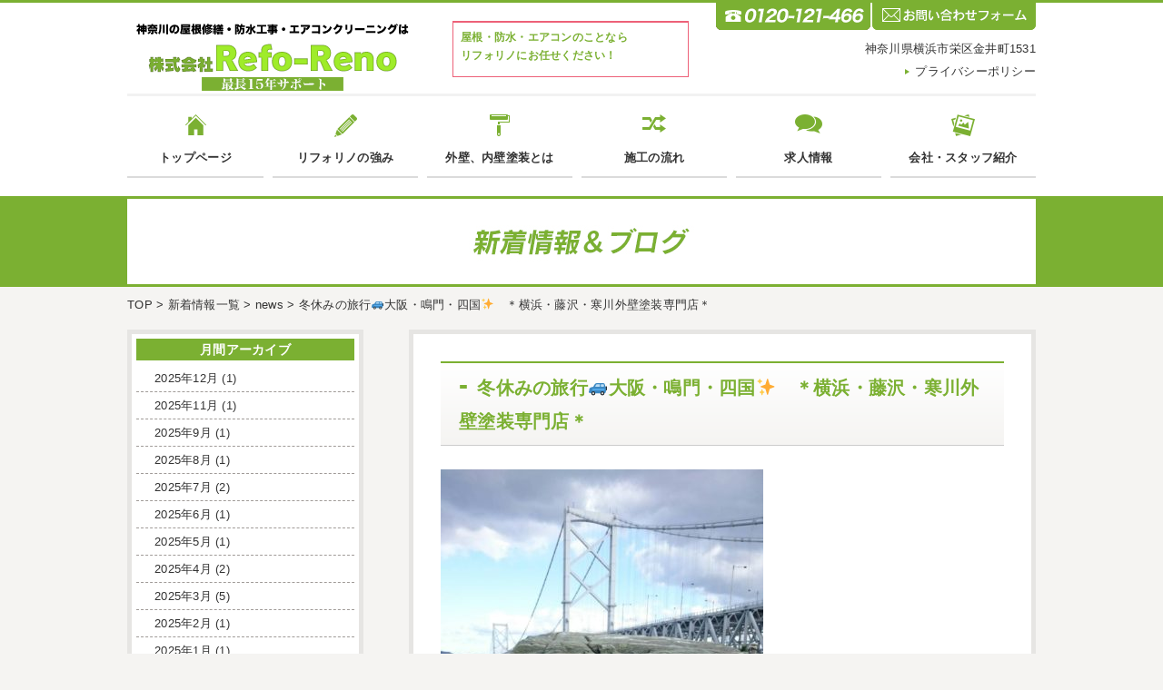

--- FILE ---
content_type: text/html; charset=UTF-8
request_url: https://refo-reno.com/%E5%86%AC%E4%BC%91%E3%81%BF%E3%81%AE%E6%97%85%E8%A1%8C%F0%9F%9A%99%E5%A4%A7%E9%98%AA%E3%83%BB%E9%B3%B4%E9%96%80%E3%83%BB%E5%9B%9B%E5%9B%BD%E2%9C%A8%E3%80%80%EF%BC%8A%E6%A8%AA%E6%B5%9C%E3%83%BB/
body_size: 21179
content:
<!DOCTYPE html>
<html lang="ja">
<head>
<meta charset="utf-8">
<title>冬休みの旅行🚙大阪・鳴門・四国✨　＊横浜・藤沢・寒川外壁塗装専門店＊ | 神奈川の屋根・防水・エアコンのことは株式会社Refo-Reno</title>
<meta name="viewport" content="target-densitydpi=device-dpi, width=1100, maximum-scale=1.0, user-scalable=yes">
<link rel="preconnect" href="https://fonts.googleapis.com">
<link rel="preconnect" href="https://fonts.gstatic.com" crossorigin>
<link href="https://fonts.googleapis.com/css2?family=Roboto:wght@700&display=swap" rel="stylesheet">
<link rel="stylesheet" href="https://refo-reno.com/wp-content/themes/ohnokensou/style.css" media="all">
<!--[if lt IE 9]>
<script type="text/javascript" src="http://html5shim.googlecode.com/svn/trunk/html5.js"></script>
<![endif]-->
<script src="//ajax.googleapis.com/ajax/libs/jquery/2.1.3/jquery.min.js"></script>
<script src="//ajax.googleapis.com/ajax/libs/jqueryui/1.11.2/jquery-ui.min.js"></script>
<script src="https://refo-reno.com/wp-content/themes/ohnokensou/js/lightbox.min.js"></script>
<script src="https://refo-reno.com/wp-content/themes/ohnokensou/js/jquery.customSelect.min.js"></script>
<script src="https://refo-reno.com/wp-content/themes/ohnokensou/js/jquery.jscrollpane.min.js"></script>
<script src="https://refo-reno.com/wp-content/themes/ohnokensou/js/jquery.mousewheel.js"></script>
<script src="https://refo-reno.com/wp-content/themes/ohnokensou/js/jquery.bxslider.min.js"></script>
<script src="https://refo-reno.com/wp-content/themes/ohnokensou/js/jquery.matchHeight.js"></script>
<script src="https://refo-reno.com/wp-content/themes/ohnokensou/js/script.js"></script>
<!--[if IE 6]>
<script src="https://refo-reno.com/wp-content/themes/ohnokensou/js/DD_belatedPNG_0.0.8a-min.js"></script>
<script>
DD_belatedPNG.fix('img, .png');
</script>
<![endif]-->
<meta name='robots' content='max-image-preview:large' />

<!-- All in One SEO Pack 2.3.12.1 by Michael Torbert of Semper Fi Web Design[63,138] -->
<link rel="canonical" href="https://refo-reno.com/%e5%86%ac%e4%bc%91%e3%81%bf%e3%81%ae%e6%97%85%e8%a1%8c%f0%9f%9a%99%e5%a4%a7%e9%98%aa%e3%83%bb%e9%b3%b4%e9%96%80%e3%83%bb%e5%9b%9b%e5%9b%bd%e2%9c%a8%e3%80%80%ef%bc%8a%e6%a8%aa%e6%b5%9c%e3%83%bb/" />
<!-- /all in one seo pack -->
<link rel='dns-prefetch' href='//s.w.org' />
<link rel="alternate" type="application/rss+xml" title="神奈川の屋根・防水・エアコンのことは株式会社Refo-Reno &raquo; フィード" href="https://refo-reno.com/feed/" />
<link rel="alternate" type="application/rss+xml" title="神奈川の屋根・防水・エアコンのことは株式会社Refo-Reno &raquo; コメントフィード" href="https://refo-reno.com/comments/feed/" />
<link rel="alternate" type="application/rss+xml" title="神奈川の屋根・防水・エアコンのことは株式会社Refo-Reno &raquo; 冬休みの旅行🚙大阪・鳴門・四国✨　＊横浜・藤沢・寒川外壁塗装専門店＊ のコメントのフィード" href="https://refo-reno.com/%e5%86%ac%e4%bc%91%e3%81%bf%e3%81%ae%e6%97%85%e8%a1%8c%f0%9f%9a%99%e5%a4%a7%e9%98%aa%e3%83%bb%e9%b3%b4%e9%96%80%e3%83%bb%e5%9b%9b%e5%9b%bd%e2%9c%a8%e3%80%80%ef%bc%8a%e6%a8%aa%e6%b5%9c%e3%83%bb/feed/" />
<script type="text/javascript">
window._wpemojiSettings = {"baseUrl":"https:\/\/s.w.org\/images\/core\/emoji\/14.0.0\/72x72\/","ext":".png","svgUrl":"https:\/\/s.w.org\/images\/core\/emoji\/14.0.0\/svg\/","svgExt":".svg","source":{"concatemoji":"https:\/\/refo-reno.com\/wp-includes\/js\/wp-emoji-release.min.js?ver=6.0.11"}};
/*! This file is auto-generated */
!function(e,a,t){var n,r,o,i=a.createElement("canvas"),p=i.getContext&&i.getContext("2d");function s(e,t){var a=String.fromCharCode,e=(p.clearRect(0,0,i.width,i.height),p.fillText(a.apply(this,e),0,0),i.toDataURL());return p.clearRect(0,0,i.width,i.height),p.fillText(a.apply(this,t),0,0),e===i.toDataURL()}function c(e){var t=a.createElement("script");t.src=e,t.defer=t.type="text/javascript",a.getElementsByTagName("head")[0].appendChild(t)}for(o=Array("flag","emoji"),t.supports={everything:!0,everythingExceptFlag:!0},r=0;r<o.length;r++)t.supports[o[r]]=function(e){if(!p||!p.fillText)return!1;switch(p.textBaseline="top",p.font="600 32px Arial",e){case"flag":return s([127987,65039,8205,9895,65039],[127987,65039,8203,9895,65039])?!1:!s([55356,56826,55356,56819],[55356,56826,8203,55356,56819])&&!s([55356,57332,56128,56423,56128,56418,56128,56421,56128,56430,56128,56423,56128,56447],[55356,57332,8203,56128,56423,8203,56128,56418,8203,56128,56421,8203,56128,56430,8203,56128,56423,8203,56128,56447]);case"emoji":return!s([129777,127995,8205,129778,127999],[129777,127995,8203,129778,127999])}return!1}(o[r]),t.supports.everything=t.supports.everything&&t.supports[o[r]],"flag"!==o[r]&&(t.supports.everythingExceptFlag=t.supports.everythingExceptFlag&&t.supports[o[r]]);t.supports.everythingExceptFlag=t.supports.everythingExceptFlag&&!t.supports.flag,t.DOMReady=!1,t.readyCallback=function(){t.DOMReady=!0},t.supports.everything||(n=function(){t.readyCallback()},a.addEventListener?(a.addEventListener("DOMContentLoaded",n,!1),e.addEventListener("load",n,!1)):(e.attachEvent("onload",n),a.attachEvent("onreadystatechange",function(){"complete"===a.readyState&&t.readyCallback()})),(e=t.source||{}).concatemoji?c(e.concatemoji):e.wpemoji&&e.twemoji&&(c(e.twemoji),c(e.wpemoji)))}(window,document,window._wpemojiSettings);
</script>
<style type="text/css">
img.wp-smiley,
img.emoji {
	display: inline !important;
	border: none !important;
	box-shadow: none !important;
	height: 1em !important;
	width: 1em !important;
	margin: 0 0.07em !important;
	vertical-align: -0.1em !important;
	background: none !important;
	padding: 0 !important;
}
</style>
	<link rel='stylesheet' id='wp-block-library-css'  href='https://refo-reno.com/wp-includes/css/dist/block-library/style.min.css?ver=6.0.11' type='text/css' media='all' />
<style id='global-styles-inline-css' type='text/css'>
body{--wp--preset--color--black: #000000;--wp--preset--color--cyan-bluish-gray: #abb8c3;--wp--preset--color--white: #ffffff;--wp--preset--color--pale-pink: #f78da7;--wp--preset--color--vivid-red: #cf2e2e;--wp--preset--color--luminous-vivid-orange: #ff6900;--wp--preset--color--luminous-vivid-amber: #fcb900;--wp--preset--color--light-green-cyan: #7bdcb5;--wp--preset--color--vivid-green-cyan: #00d084;--wp--preset--color--pale-cyan-blue: #8ed1fc;--wp--preset--color--vivid-cyan-blue: #0693e3;--wp--preset--color--vivid-purple: #9b51e0;--wp--preset--gradient--vivid-cyan-blue-to-vivid-purple: linear-gradient(135deg,rgba(6,147,227,1) 0%,rgb(155,81,224) 100%);--wp--preset--gradient--light-green-cyan-to-vivid-green-cyan: linear-gradient(135deg,rgb(122,220,180) 0%,rgb(0,208,130) 100%);--wp--preset--gradient--luminous-vivid-amber-to-luminous-vivid-orange: linear-gradient(135deg,rgba(252,185,0,1) 0%,rgba(255,105,0,1) 100%);--wp--preset--gradient--luminous-vivid-orange-to-vivid-red: linear-gradient(135deg,rgba(255,105,0,1) 0%,rgb(207,46,46) 100%);--wp--preset--gradient--very-light-gray-to-cyan-bluish-gray: linear-gradient(135deg,rgb(238,238,238) 0%,rgb(169,184,195) 100%);--wp--preset--gradient--cool-to-warm-spectrum: linear-gradient(135deg,rgb(74,234,220) 0%,rgb(151,120,209) 20%,rgb(207,42,186) 40%,rgb(238,44,130) 60%,rgb(251,105,98) 80%,rgb(254,248,76) 100%);--wp--preset--gradient--blush-light-purple: linear-gradient(135deg,rgb(255,206,236) 0%,rgb(152,150,240) 100%);--wp--preset--gradient--blush-bordeaux: linear-gradient(135deg,rgb(254,205,165) 0%,rgb(254,45,45) 50%,rgb(107,0,62) 100%);--wp--preset--gradient--luminous-dusk: linear-gradient(135deg,rgb(255,203,112) 0%,rgb(199,81,192) 50%,rgb(65,88,208) 100%);--wp--preset--gradient--pale-ocean: linear-gradient(135deg,rgb(255,245,203) 0%,rgb(182,227,212) 50%,rgb(51,167,181) 100%);--wp--preset--gradient--electric-grass: linear-gradient(135deg,rgb(202,248,128) 0%,rgb(113,206,126) 100%);--wp--preset--gradient--midnight: linear-gradient(135deg,rgb(2,3,129) 0%,rgb(40,116,252) 100%);--wp--preset--duotone--dark-grayscale: url('#wp-duotone-dark-grayscale');--wp--preset--duotone--grayscale: url('#wp-duotone-grayscale');--wp--preset--duotone--purple-yellow: url('#wp-duotone-purple-yellow');--wp--preset--duotone--blue-red: url('#wp-duotone-blue-red');--wp--preset--duotone--midnight: url('#wp-duotone-midnight');--wp--preset--duotone--magenta-yellow: url('#wp-duotone-magenta-yellow');--wp--preset--duotone--purple-green: url('#wp-duotone-purple-green');--wp--preset--duotone--blue-orange: url('#wp-duotone-blue-orange');--wp--preset--font-size--small: 13px;--wp--preset--font-size--medium: 20px;--wp--preset--font-size--large: 36px;--wp--preset--font-size--x-large: 42px;}.has-black-color{color: var(--wp--preset--color--black) !important;}.has-cyan-bluish-gray-color{color: var(--wp--preset--color--cyan-bluish-gray) !important;}.has-white-color{color: var(--wp--preset--color--white) !important;}.has-pale-pink-color{color: var(--wp--preset--color--pale-pink) !important;}.has-vivid-red-color{color: var(--wp--preset--color--vivid-red) !important;}.has-luminous-vivid-orange-color{color: var(--wp--preset--color--luminous-vivid-orange) !important;}.has-luminous-vivid-amber-color{color: var(--wp--preset--color--luminous-vivid-amber) !important;}.has-light-green-cyan-color{color: var(--wp--preset--color--light-green-cyan) !important;}.has-vivid-green-cyan-color{color: var(--wp--preset--color--vivid-green-cyan) !important;}.has-pale-cyan-blue-color{color: var(--wp--preset--color--pale-cyan-blue) !important;}.has-vivid-cyan-blue-color{color: var(--wp--preset--color--vivid-cyan-blue) !important;}.has-vivid-purple-color{color: var(--wp--preset--color--vivid-purple) !important;}.has-black-background-color{background-color: var(--wp--preset--color--black) !important;}.has-cyan-bluish-gray-background-color{background-color: var(--wp--preset--color--cyan-bluish-gray) !important;}.has-white-background-color{background-color: var(--wp--preset--color--white) !important;}.has-pale-pink-background-color{background-color: var(--wp--preset--color--pale-pink) !important;}.has-vivid-red-background-color{background-color: var(--wp--preset--color--vivid-red) !important;}.has-luminous-vivid-orange-background-color{background-color: var(--wp--preset--color--luminous-vivid-orange) !important;}.has-luminous-vivid-amber-background-color{background-color: var(--wp--preset--color--luminous-vivid-amber) !important;}.has-light-green-cyan-background-color{background-color: var(--wp--preset--color--light-green-cyan) !important;}.has-vivid-green-cyan-background-color{background-color: var(--wp--preset--color--vivid-green-cyan) !important;}.has-pale-cyan-blue-background-color{background-color: var(--wp--preset--color--pale-cyan-blue) !important;}.has-vivid-cyan-blue-background-color{background-color: var(--wp--preset--color--vivid-cyan-blue) !important;}.has-vivid-purple-background-color{background-color: var(--wp--preset--color--vivid-purple) !important;}.has-black-border-color{border-color: var(--wp--preset--color--black) !important;}.has-cyan-bluish-gray-border-color{border-color: var(--wp--preset--color--cyan-bluish-gray) !important;}.has-white-border-color{border-color: var(--wp--preset--color--white) !important;}.has-pale-pink-border-color{border-color: var(--wp--preset--color--pale-pink) !important;}.has-vivid-red-border-color{border-color: var(--wp--preset--color--vivid-red) !important;}.has-luminous-vivid-orange-border-color{border-color: var(--wp--preset--color--luminous-vivid-orange) !important;}.has-luminous-vivid-amber-border-color{border-color: var(--wp--preset--color--luminous-vivid-amber) !important;}.has-light-green-cyan-border-color{border-color: var(--wp--preset--color--light-green-cyan) !important;}.has-vivid-green-cyan-border-color{border-color: var(--wp--preset--color--vivid-green-cyan) !important;}.has-pale-cyan-blue-border-color{border-color: var(--wp--preset--color--pale-cyan-blue) !important;}.has-vivid-cyan-blue-border-color{border-color: var(--wp--preset--color--vivid-cyan-blue) !important;}.has-vivid-purple-border-color{border-color: var(--wp--preset--color--vivid-purple) !important;}.has-vivid-cyan-blue-to-vivid-purple-gradient-background{background: var(--wp--preset--gradient--vivid-cyan-blue-to-vivid-purple) !important;}.has-light-green-cyan-to-vivid-green-cyan-gradient-background{background: var(--wp--preset--gradient--light-green-cyan-to-vivid-green-cyan) !important;}.has-luminous-vivid-amber-to-luminous-vivid-orange-gradient-background{background: var(--wp--preset--gradient--luminous-vivid-amber-to-luminous-vivid-orange) !important;}.has-luminous-vivid-orange-to-vivid-red-gradient-background{background: var(--wp--preset--gradient--luminous-vivid-orange-to-vivid-red) !important;}.has-very-light-gray-to-cyan-bluish-gray-gradient-background{background: var(--wp--preset--gradient--very-light-gray-to-cyan-bluish-gray) !important;}.has-cool-to-warm-spectrum-gradient-background{background: var(--wp--preset--gradient--cool-to-warm-spectrum) !important;}.has-blush-light-purple-gradient-background{background: var(--wp--preset--gradient--blush-light-purple) !important;}.has-blush-bordeaux-gradient-background{background: var(--wp--preset--gradient--blush-bordeaux) !important;}.has-luminous-dusk-gradient-background{background: var(--wp--preset--gradient--luminous-dusk) !important;}.has-pale-ocean-gradient-background{background: var(--wp--preset--gradient--pale-ocean) !important;}.has-electric-grass-gradient-background{background: var(--wp--preset--gradient--electric-grass) !important;}.has-midnight-gradient-background{background: var(--wp--preset--gradient--midnight) !important;}.has-small-font-size{font-size: var(--wp--preset--font-size--small) !important;}.has-medium-font-size{font-size: var(--wp--preset--font-size--medium) !important;}.has-large-font-size{font-size: var(--wp--preset--font-size--large) !important;}.has-x-large-font-size{font-size: var(--wp--preset--font-size--x-large) !important;}
</style>
<script type='text/javascript' src='https://refo-reno.com/wp-includes/js/jquery/jquery.min.js?ver=3.6.0' id='jquery-core-js'></script>
<script type='text/javascript' src='https://refo-reno.com/wp-includes/js/jquery/jquery-migrate.min.js?ver=3.3.2' id='jquery-migrate-js'></script>
<script type='text/javascript' src='https://refo-reno.com/wp-content/plugins/business-calendar/business-calendar.js?ver=6.0.11' id='wp_business_calendar-js'></script>
<link rel="https://api.w.org/" href="https://refo-reno.com/wp-json/" /><link rel="alternate" type="application/json" href="https://refo-reno.com/wp-json/wp/v2/posts/7203" /><link rel="EditURI" type="application/rsd+xml" title="RSD" href="https://refo-reno.com/xmlrpc.php?rsd" />
<link rel="wlwmanifest" type="application/wlwmanifest+xml" href="https://refo-reno.com/wp-includes/wlwmanifest.xml" /> 
<meta name="generator" content="WordPress 6.0.11" />
<link rel='shortlink' href='https://refo-reno.com/?p=7203' />
<link rel="alternate" type="application/json+oembed" href="https://refo-reno.com/wp-json/oembed/1.0/embed?url=https%3A%2F%2Frefo-reno.com%2F%25e5%2586%25ac%25e4%25bc%2591%25e3%2581%25bf%25e3%2581%25ae%25e6%2597%2585%25e8%25a1%258c%25f0%259f%259a%2599%25e5%25a4%25a7%25e9%2598%25aa%25e3%2583%25bb%25e9%25b3%25b4%25e9%2596%2580%25e3%2583%25bb%25e5%259b%259b%25e5%259b%25bd%25e2%259c%25a8%25e3%2580%2580%25ef%25bc%258a%25e6%25a8%25aa%25e6%25b5%259c%25e3%2583%25bb%2F" />
<link rel="alternate" type="text/xml+oembed" href="https://refo-reno.com/wp-json/oembed/1.0/embed?url=https%3A%2F%2Frefo-reno.com%2F%25e5%2586%25ac%25e4%25bc%2591%25e3%2581%25bf%25e3%2581%25ae%25e6%2597%2585%25e8%25a1%258c%25f0%259f%259a%2599%25e5%25a4%25a7%25e9%2598%25aa%25e3%2583%25bb%25e9%25b3%25b4%25e9%2596%2580%25e3%2583%25bb%25e5%259b%259b%25e5%259b%25bd%25e2%259c%25a8%25e3%2580%2580%25ef%25bc%258a%25e6%25a8%25aa%25e6%25b5%259c%25e3%2583%25bb%2F&#038;format=xml" />
<link type="text/css" href="https://refo-reno.com/wp-content/plugins/business-calendar/business-calendar.css" rel="stylesheet" />
</head>
<body class="post-template-default single single-post postid-7203 single-format-standard">
  <div id="fb-root"></div>
  <script>(function(d, s, id) {
    var js, fjs = d.getElementsByTagName(s)[0];
    if (d.getElementById(id)) return;
    js = d.createElement(s); js.id = id;
    js.src = 'https://connect.facebook.net/ja_JP/sdk.js#xfbml=1&version=v2.12';
    fjs.parentNode.insertBefore(js, fjs);
  }(document, 'script', 'facebook-jssdk'));</script>
<!-- Header Start -->
<header>
	<div id="header">
		<div class="inner">
			<h1 class="logo">
				<a href="https://refo-reno.com/">
					<img src="https://refo-reno.com/wp-content/themes/ohnokensou/images/common/logo.png" alt="神奈川の屋根・防水・エアコンのことは株式会社Refo-Reno" width="320" height="77" class="png"></a>

			</h1><!-- .logo -->



<!-- .header_credit_inner -->
		<div class="header_credit">
				<div class="header_credit_inner cf">
					<p>屋根・防水・エアコンのことなら<br>リフォリノにお任せください！</p>
<!--
					<img src="https://refo-reno.com/wp-content/themes/ohnokensou/images/common/header_credit_icon1.png" alt="" width="30" height="20" class="png">
					<img src="https://refo-reno.com/wp-content/themes/ohnokensou/images/common/header_credit_icon2.png" alt="" width="30" height="20" class="png">
					<img src="https://refo-reno.com/wp-content/themes/ohnokensou/images/common/header_credit_icon3.png" alt="" width="30" height="20" class="png">
					<img src="https://refo-reno.com/wp-content/themes/ohnokensou/images/common/header_credit_icon4.png" alt="" width="30" height="20" class="png">
					<img src="https://refo-reno.com/wp-content/themes/ohnokensou/images/common/header_credit_icon5.png" alt="" width="30" height="20" class="png">
					<img src="https://refo-reno.com/wp-content/themes/ohnokensou/images/common/header_credit_icon6.png" alt="" width="30" height="20" class="png">
					<img src="https://refo-reno.com/wp-content/themes/ohnokensou/images/common/header_credit_icon7.png" alt="" width="30" height="20" class="png right">
-->
				</div>
			</div><!-- .header_credit -->
			<div class="header_inquiry">
				<div class="header_tel">
					<img src="https://refo-reno.com/wp-content/themes/ohnokensou/images/common/header_tel.png" alt="0120121466" width="170" height="30" class="png tel-link">
				</div><!-- .header_tel -->
				<div class="header_form">
					<a href="https://refo-reno.com/inquiry/">
						<img src="https://refo-reno.com/wp-content/themes/ohnokensou/images/common/header_form.png" alt="お問い合わせフォームはコチラ" width="180" height="30" class="png">
					</a>
				</div>
			</div><!-- .header_inquiry -->
			<p class="header_address">神奈川県横浜市栄区金井町1531</p>
			<ul class="header_menu">
				<li class="right">
					<a href="https://refo-reno.com/privacy_policy/">プライバシーポリシー</a>
				</li>
			</ul><!-- .header_menu -->
		</div><!-- .inner -->
	</div><!-- #header -->
</header>
<!-- Header End -->

<!-- Nav Start -->
<nav>
	<div id="main_nav">
		<div class="inner">
			<div class="menu-%e3%82%b0%e3%83%ad%e3%83%bc%e3%83%90%e3%83%ab%e3%83%8a%e3%83%93-container"><ul id="menu-%e3%82%b0%e3%83%ad%e3%83%bc%e3%83%90%e3%83%ab%e3%83%8a%e3%83%93" class="menu"><li id="menu-item-22" class="menu-item menu-item-type-post_type menu-item-object-page menu-item-home menu-item-22"><a href="https://refo-reno.com/">トップページ</a></li>
<li id="menu-item-21" class="menu-item menu-item-type-post_type menu-item-object-page menu-item-21"><a href="https://refo-reno.com/advantage/">リフォリノの強み</a></li>
<li id="menu-item-20" class="menu-item menu-item-type-post_type menu-item-object-page menu-item-20"><a href="https://refo-reno.com/about/">外壁、内壁塗装とは</a></li>
<li id="menu-item-19" class="menu-item menu-item-type-post_type menu-item-object-page menu-item-19"><a href="https://refo-reno.com/flow/">施工の流れ</a></li>
<li id="menu-item-7313" class="menu-item menu-item-type-post_type menu-item-object-page menu-item-7313"><a href="https://refo-reno.com/recruit/">求人情報</a></li>
<li id="menu-item-7314" class="menu-item menu-item-type-post_type menu-item-object-page menu-item-7314"><a href="https://refo-reno.com/company/">会社・スタッフ紹介</a></li>
</ul></div>		</div><!-- .inner -->
	</div><!-- #main_nav -->
</nav>
<!-- Nav End -->

<!-- Main_image Start -->
<!-- Main_image End -->

<!-- Container Start -->
<div id="container">
<div class="feedback" id="page_main">
	<div class="inner">
		<img src="https://refo-reno.com/wp-content/themes/ohnokensou/images/news/news_main.jpg" alt="新着情報" width="1000" height="100">
	</div><!-- .inner -->
</div><!-- #page_main -->

<!-- Main Start -->
<div id="main">
	<div class="breadcrumbs">
	<!-- Breadcrumb NavXT 5.6.0 -->
<span typeof="v:Breadcrumb"><a rel="v:url" property="v:title" title="Go to 神奈川の屋根・防水・エアコンのことは株式会社Refo-Reno." href="https://refo-reno.com" class="home">TOP</a></span> &gt; <span typeof="v:Breadcrumb"><a rel="v:url" property="v:title" title="Go to 新着情報一覧." href="https://refo-reno.com/news/" class="post-root post post-post">新着情報一覧</a></span> &gt; <span typeof="v:Breadcrumb"><a rel="v:url" property="v:title" title="Go to the news category archives." href="https://refo-reno.com/category/news/" class="taxonomy category">news</a></span> &gt; <span typeof="v:Breadcrumb"><span property="v:title">冬休みの旅行🚙大阪・鳴門・四国✨　＊横浜・藤沢・寒川外壁塗装専門店＊</span></span>	</div><!-- .breadcrumbs -->
	<!-- Contents Start -->
	<div id="contents">
		<article id="post">
			<section>
						<div id="post-7203" class="post-7203 post type-post status-publish format-standard has-post-thumbnail hentry category-news">
				<h1>冬休みの旅行🚙大阪・鳴門・四国✨　＊横浜・藤沢・寒川外壁塗装専門店＊</h1>
									<img width="355" height="630" src="https://refo-reno.com/wp-content/uploads/2019/01/0108-1-355x630.jpg" class="attachment-medium size-medium wp-post-image" alt="" srcset="https://refo-reno.com/wp-content/uploads/2019/01/0108-1-355x630.jpg 355w, https://refo-reno.com/wp-content/uploads/2019/01/0108-1-768x1365.jpg 768w, https://refo-reno.com/wp-content/uploads/2019/01/0108-1-576x1024.jpg 576w, https://refo-reno.com/wp-content/uploads/2019/01/0108-1.jpg 960w" sizes="(max-width: 355px) 100vw, 355px" />								<p>こんにちは♬</p>
<p>今日は暖かいですね☆</p>
<p>&nbsp;</p>
<p>さて、先週までの冬休みですが、</p>
<p>私は妹が住む大阪へ行ってきました🚙</p>
<p>いつもは大阪・京都であちこち行くのですが</p>
<p>今回はずっと行きたいと思っていた鳴門海峡へ行ってきました!!</p>
<p>&nbsp;</p>
<img loading="lazy" class="alignnone size-medium wp-image-7968" src="http://ohnokensou.jp/wp-content/uploads/2019/01/0108-1-355x630.jpg" alt="" width="355" height="630" />
<p>大阪からならそんなに遠くないと聞いていたものの</p>
<p>そこそこの距離でした。。。</p>
<p>鳴門海峡大橋の渦の道へ✨</p>
<p>海上歩道ということで子供たちも喜ぶだろうと思っていたのですが、</p>
<p>案の定大喜び☆　そして私も大喜び笑</p>
<p>&nbsp;</p>
<img loading="lazy" class="alignnone size-medium wp-image-7969" src="http://ohnokensou.jp/wp-content/uploads/2019/01/0108-3-355x630.jpg" alt="" width="355" height="630" />
<p>歩道が一部ガラス張りで下が透けていたり</p>
<p>両側が壁ではなくフェンスでスリル満点だったりと</p>
<p>見どころ・楽しみどころが沢山あったにも関わらず</p>
<p>この望遠鏡をひたすら取り合っていました。。。</p>
<p>「これで渦潮を見たい」というより</p>
<p>「ただ望遠鏡を見たい」という感じです。。。</p>
<p>&nbsp;</p>
<img loading="lazy" class="alignnone size-medium wp-image-7970" src="http://ohnokensou.jp/wp-content/uploads/2019/01/0108-2-630x355.jpg" alt="" width="630" height="355" />
<p>そして近くの科学館の屋上からの写真がこちら📷</p>
<p>すごくいい眺めでした✨</p>
<p>...が、渦の道も屋上も、この日は風が強かったので本当に寒かったです💦</p>
<p>&nbsp;</p>
<img loading="lazy" class="alignnone size-medium wp-image-7971" src="http://ohnokensou.jp/wp-content/uploads/2019/01/0108-4-355x630.jpg" alt="" width="355" height="630" />
<p>そしてどうせなら四国に行っちゃお～!!</p>
<p>と、その場でいきなり決めて</p>
<p>うどんを食べるためだけに四国へ💨</p>
<p>&nbsp;</p>
<img loading="lazy" class="alignnone size-medium wp-image-7972" src="http://ohnokensou.jp/wp-content/uploads/2019/01/0108-5-355x630.jpg" alt="" width="355" height="630" />
<p>お目当てのなべ焼きうどん💛</p>
<p>とっても美味しかったです💛</p>
<p>&nbsp;</p>
<p>帰りは淡路島に寄って、神戸の夜景を見て帰宅🏠</p>
<p>１日フルに観光できた日でした✨</p>
<p>&nbsp;</p>
<p>☆*☆*☆*☆*☆*☆*☆*☆*☆*☆*☆*☆*☆*☆*☆*☆*☆*☆*☆*☆*☆*☆*☆</p>
<p>私は初淡路島・鳴門・四国だったのですが、</p>
<p>みなさんは行ったことがありますか？？</p>
<p>普段私はあまり自然に関する事に興味がないのですが、</p>
<p>鳴門の渦潮だけは見てみたいとずっと思っていたので</p>
<p>嬉しかったのですが、</p>
<p>この日は渦の巻き加減がそこそこだったので、</p>
<p>またいろいろリサーチしてグルグルの渦が見れる日を狙って</p>
<p>行きたいなと思っています♫</p>
<p>西日本でオススメの場所があったらぜひ教えてくださいね☆</p>
<p>日々の忙しさで私の頭の中は結構グルグルと渦を巻いていますが</p>
<p>頑張ってまいりたいと思います笑</p>
<p>さて、弊社の足場・塗装も本格的に始動しています!!</p>
<p>新しい年を迎えたところで、屋根や外壁も塗り替えませんか？</p>
<p>きっと新築だったのを思い出していただけると思います✨</p>
<p>ご相談・お見積り等はお気軽にご連絡ください💕</p>
<p>☆*☆*☆*☆*☆*☆*☆*☆*☆*☆*☆*☆*☆*☆*☆*☆*☆*☆*☆*☆*☆*☆*☆</p>
			</div>
						</section>
		</article>
		<article id="inquiry_area">
			<section>
				<img src="https://refo-reno.com/wp-content/themes/ohnokensou/images/common/inquiry_area_txt.png" alt="お見積もり・お問い合わせはこちらからどうぞ" width="225" height="45" class="inquiry_area_txt">
				<div class="inquiry_content">
					<img src="https://refo-reno.com/wp-content/themes/ohnokensou/images/common/inquiry_area_tel.png" alt="0467759577" width="267" height="27" class="tel-link">
					<p>営業時間 平日10:00〜18:00（土日祝定休）</p>
					<a href="https://refo-reno.com/inquiry/" class="form-link">
						<span>お問い合わせフォームはこちら</span>
					</a>
				</div><!-- .inquiry_content -->
			</section>
		</article><!-- #inquiry_area -->
		
				<article id="news_area">
			<section>
				<h1>新着情報</h1>
				<dl class="scroll-pane">
																						<dd class="cf">
						<a href="https://refo-reno.com/%e5%b9%b4%e6%9c%ab%e5%b9%b4%e5%a7%8b%e3%81%ae%e3%81%8a%e7%9f%a5%e3%82%89%e3%81%9b%ef%bc%8a%e6%a8%aa%e6%b5%9c%e3%83%bb%e8%97%a4%e6%b2%a2%e3%83%bb%e5%af%92%e5%b7%9d%e3%83%bb%e5%b0%8f%e7%94%b0%e5%8e%9f-4/" class="thumb">
						<img width="100" height="100" src="https://refo-reno.com/wp-content/uploads/2025/12/S__143187970-100x100.jpg" class="attachment-thumbnails-small size-thumbnails-small wp-post-image" alt="" loading="lazy" srcset="https://refo-reno.com/wp-content/uploads/2025/12/S__143187970-100x100.jpg 100w, https://refo-reno.com/wp-content/uploads/2025/12/S__143187970-150x150.jpg 150w" sizes="(max-width: 100px) 100vw, 100px" />						</a>
						<div class="txt_area">
							<span class="date">2025/12/27</span>
							<a href="https://refo-reno.com/%e5%b9%b4%e6%9c%ab%e5%b9%b4%e5%a7%8b%e3%81%ae%e3%81%8a%e7%9f%a5%e3%82%89%e3%81%9b%ef%bc%8a%e6%a8%aa%e6%b5%9c%e3%83%bb%e8%97%a4%e6%b2%a2%e3%83%bb%e5%af%92%e5%b7%9d%e3%83%bb%e5%b0%8f%e7%94%b0%e5%8e%9f-4/">
								<p class="title">年末年始のお知らせ＊横浜・藤沢・寒川・小田原・茅ヶ崎外壁塗装専門店＊</p>
							</a>
							<p class="archive-excerpt">拝啓　師走の候、ますますご健勝のこととお喜び申し上げます。 平素は格別のご高配を賜り、厚くお礼申し上げます。 さて、株式会社大野建装では年末年始の休業日につきまして、下記のとおり休業日とさせていただきます。 皆様には大変 ... </p>
						</div>
					</dd>
																			<dd class="cf">
						<a href="https://refo-reno.com/%e6%b9%98%e5%8d%97%e3%81%ae%e8%99%8e%f0%9f%90%85%f0%9f%92%99%f0%9f%92%9a%ef%bc%8a%e6%a8%aa%e6%b5%9c%e3%83%bb%e8%97%a4%e6%b2%a2%e3%83%bb%e5%af%92%e5%b7%9d%e3%83%bb%e8%8c%85%e3%83%b6%e5%b4%8e%e3%83%bb/" class="thumb">
						<img width="100" height="100" src="https://refo-reno.com/wp-content/uploads/2025/11/S__26501125_0-100x100.jpg" class="attachment-thumbnails-small size-thumbnails-small wp-post-image" alt="" loading="lazy" srcset="https://refo-reno.com/wp-content/uploads/2025/11/S__26501125_0-100x100.jpg 100w, https://refo-reno.com/wp-content/uploads/2025/11/S__26501125_0-150x150.jpg 150w" sizes="(max-width: 100px) 100vw, 100px" />						</a>
						<div class="txt_area">
							<span class="date">2025/11/18</span>
							<a href="https://refo-reno.com/%e6%b9%98%e5%8d%97%e3%81%ae%e8%99%8e%f0%9f%90%85%f0%9f%92%99%f0%9f%92%9a%ef%bc%8a%e6%a8%aa%e6%b5%9c%e3%83%bb%e8%97%a4%e6%b2%a2%e3%83%bb%e5%af%92%e5%b7%9d%e3%83%bb%e8%8c%85%e3%83%b6%e5%b4%8e%e3%83%bb/">
								<p class="title">湘南の虎🐅💙💚＊横浜・藤沢・寒川・茅ヶ崎・小田原外壁塗装専門店＊</p>
							</a>
							<p class="archive-excerpt">みなさんこんにちは(#^.^#)💕 インフルエンザが大流行していますが体調など崩していませんか？🤧💦 今日は湘南ベルマーレの湘南の虎こと島村さんが本社にいらしてくださいました(*^▽^*) 来年のスポンサー契約の更新をお ... </p>
						</div>
					</dd>
																			<dd class="cf">
						<a href="https://refo-reno.com/%e3%82%b7%e3%83%bc%e3%83%ab%e5%b8%b3%f0%9f%8c%88%f0%9f%92%95%ef%bc%8a%e6%a8%aa%e6%b5%9c%e3%83%bb%e8%97%a4%e6%b2%a2%e3%83%bb%e5%af%92%e5%b7%9d%e3%83%bb%e8%8c%85%e3%83%b6%e5%b4%8e%e3%83%bb%e5%b0%8f/" class="thumb">
						<img width="100" height="100" src="https://refo-reno.com/wp-content/uploads/2025/09/S__126541834_0-100x100.jpg" class="attachment-thumbnails-small size-thumbnails-small wp-post-image" alt="" loading="lazy" srcset="https://refo-reno.com/wp-content/uploads/2025/09/S__126541834_0-100x100.jpg 100w, https://refo-reno.com/wp-content/uploads/2025/09/S__126541834_0-150x150.jpg 150w" sizes="(max-width: 100px) 100vw, 100px" />						</a>
						<div class="txt_area">
							<span class="date">2025/09/27</span>
							<a href="https://refo-reno.com/%e3%82%b7%e3%83%bc%e3%83%ab%e5%b8%b3%f0%9f%8c%88%f0%9f%92%95%ef%bc%8a%e6%a8%aa%e6%b5%9c%e3%83%bb%e8%97%a4%e6%b2%a2%e3%83%bb%e5%af%92%e5%b7%9d%e3%83%bb%e8%8c%85%e3%83%b6%e5%b4%8e%e3%83%bb%e5%b0%8f/">
								<p class="title">シール帳🌈💕＊横浜・藤沢・寒川・茅ヶ崎・小田原外壁塗装専門店＊</p>
							</a>
							<p class="archive-excerpt">みなさんこんにちは(*^▽^*)💕 だいぶ涼しくなって過ごしやすい陽気になってきましたがいかがお過ごしですか？😊 先日、娘とシール帳を作りました🥰 シール帳を作ってからはシール集めにどっぷりハマり中です😂 私の小学生の頃 ... </p>
						</div>
					</dd>
																			<dd class="cf">
						<a href="https://refo-reno.com/%e3%83%99%e3%83%93%e3%82%bf%e3%83%94%f0%9f%91%b6%f0%9f%8c%88%ef%bc%8a%e6%a8%aa%e6%b5%9c%e3%83%bb%e8%97%a4%e6%b2%a2%e3%83%bb%e5%af%92%e5%b7%9d%e3%83%bb%e5%b0%8f%e7%94%b0%e5%8e%9f%e3%83%bb%e8%8c%85/" class="thumb">
						<img width="100" height="100" src="https://refo-reno.com/wp-content/uploads/2025/08/S__121544709_0-100x100.jpg" class="attachment-thumbnails-small size-thumbnails-small wp-post-image" alt="" loading="lazy" srcset="https://refo-reno.com/wp-content/uploads/2025/08/S__121544709_0-100x100.jpg 100w, https://refo-reno.com/wp-content/uploads/2025/08/S__121544709_0-150x150.jpg 150w" sizes="(max-width: 100px) 100vw, 100px" />						</a>
						<div class="txt_area">
							<span class="date">2025/08/30</span>
							<a href="https://refo-reno.com/%e3%83%99%e3%83%93%e3%82%bf%e3%83%94%f0%9f%91%b6%f0%9f%8c%88%ef%bc%8a%e6%a8%aa%e6%b5%9c%e3%83%bb%e8%97%a4%e6%b2%a2%e3%83%bb%e5%af%92%e5%b7%9d%e3%83%bb%e5%b0%8f%e7%94%b0%e5%8e%9f%e3%83%bb%e8%8c%85/">
								<p class="title">ベビタピ👶🌈＊横浜・藤沢・寒川・小田原・茅ヶ崎外壁塗装専門店＊</p>
							</a>
							<p class="archive-excerpt">みなさんこんにちは(#^.^#)💕 もうすぐ８月が終わりますがいかがお過ごしですか？ 先日、娘と原宿のベビタピに行ってきました🥰 以前は早朝から大行列だったので暑い中並ぶ勇気が出なかったのですが予約ができるようになってい ... </p>
						</div>
					</dd>
																			<dd class="cf">
						<a href="https://refo-reno.com/%e3%83%95%e3%83%83%e3%83%88%e3%82%b5%e3%83%ab%e5%a4%a7%e4%bc%9a%e2%9a%bd%e2%9c%a8%ef%bc%8a%e6%a8%aa%e6%b5%9c%e3%83%bb%e8%97%a4%e6%b2%a2%e3%83%bb%e5%af%92%e5%b7%9d%e3%83%bb%e5%b0%8f%e7%94%b0%e5%8e%9f/" class="thumb">
						<img width="100" height="100" src="https://refo-reno.com/wp-content/uploads/2025/07/S__115695634_0-100x100.jpg" class="attachment-thumbnails-small size-thumbnails-small wp-post-image" alt="" loading="lazy" srcset="https://refo-reno.com/wp-content/uploads/2025/07/S__115695634_0-100x100.jpg 100w, https://refo-reno.com/wp-content/uploads/2025/07/S__115695634_0-150x150.jpg 150w" sizes="(max-width: 100px) 100vw, 100px" />						</a>
						<div class="txt_area">
							<span class="date">2025/07/28</span>
							<a href="https://refo-reno.com/%e3%83%95%e3%83%83%e3%83%88%e3%82%b5%e3%83%ab%e5%a4%a7%e4%bc%9a%e2%9a%bd%e2%9c%a8%ef%bc%8a%e6%a8%aa%e6%b5%9c%e3%83%bb%e8%97%a4%e6%b2%a2%e3%83%bb%e5%af%92%e5%b7%9d%e3%83%bb%e5%b0%8f%e7%94%b0%e5%8e%9f/">
								<p class="title">フットサル大会⚽✨＊横浜・藤沢・寒川・小田原・茅ヶ崎外壁塗装専門店＊</p>
							</a>
							<p class="archive-excerpt">みなさんこんにちは(#^.^#)🎵 相変わらず暑い日が続いていますが、いかがお過ごしでしょうか？ 先日行われた毎年恒例、ベルマーレ主催のフットサル大会に大野建装も出場しました😊✨ 大野建装は3勝することができました😊😃💕 ... </p>
						</div>
					</dd>
																			<dd class="cf">
						<a href="https://refo-reno.com/%e8%aa%95%e7%94%9f%e6%97%a5%e4%bc%9a%f0%9f%8d%b0%f0%9f%92%95%ef%bc%8a%e6%a8%aa%e6%b5%9c%e3%83%bb%e8%97%a4%e6%b2%a2%e3%83%bb%e5%af%92%e5%b7%9d%e3%83%bb%e5%b0%8f%e7%94%b0%e5%8e%9f%e3%83%bb%e8%8c%85/" class="thumb">
						<img width="100" height="100" src="https://refo-reno.com/wp-content/uploads/2025/07/S__114073608_0-100x100.jpg" class="attachment-thumbnails-small size-thumbnails-small wp-post-image" alt="" loading="lazy" srcset="https://refo-reno.com/wp-content/uploads/2025/07/S__114073608_0-100x100.jpg 100w, https://refo-reno.com/wp-content/uploads/2025/07/S__114073608_0-150x150.jpg 150w" sizes="(max-width: 100px) 100vw, 100px" />						</a>
						<div class="txt_area">
							<span class="date">2025/07/17</span>
							<a href="https://refo-reno.com/%e8%aa%95%e7%94%9f%e6%97%a5%e4%bc%9a%f0%9f%8d%b0%f0%9f%92%95%ef%bc%8a%e6%a8%aa%e6%b5%9c%e3%83%bb%e8%97%a4%e6%b2%a2%e3%83%bb%e5%af%92%e5%b7%9d%e3%83%bb%e5%b0%8f%e7%94%b0%e5%8e%9f%e3%83%bb%e8%8c%85/">
								<p class="title">誕生日会🍰💕＊横浜・藤沢・寒川・小田原・茅ヶ崎外壁塗装専門店＊</p>
							</a>
							<p class="archive-excerpt">みなさんこんにちは(*^▽^*)💕 30℃越えが当たり前になってしまっていますが夏バテなどされていませんか？🌞💦 先日は友人のお誕生日で食事に行ったのでその時の写真を載せたいと思います📷 お肉が好きな友達だったので関内に ... </p>
						</div>
					</dd>
																			<dd class="cf">
						<a href="https://refo-reno.com/%e5%ae%b6%e5%ba%ad%e8%8f%9c%e5%9c%92%f0%9f%8d%85%f0%9f%a5%92%f0%9f%8c%b6%ef%bc%8a%e6%a8%aa%e6%b5%9c%e3%83%bb%e8%97%a4%e6%b2%a2%e3%83%bb%e5%af%92%e5%b7%9d%e3%83%bb%e8%8c%85%e3%83%b6%e5%b4%8e%e3%83%bb/" class="thumb">
						<img width="100" height="100" src="https://refo-reno.com/wp-content/uploads/2025/06/72975_0-100x100.jpg" class="attachment-thumbnails-small size-thumbnails-small wp-post-image" alt="" loading="lazy" srcset="https://refo-reno.com/wp-content/uploads/2025/06/72975_0-100x100.jpg 100w, https://refo-reno.com/wp-content/uploads/2025/06/72975_0-150x150.jpg 150w" sizes="(max-width: 100px) 100vw, 100px" />						</a>
						<div class="txt_area">
							<span class="date">2025/06/09</span>
							<a href="https://refo-reno.com/%e5%ae%b6%e5%ba%ad%e8%8f%9c%e5%9c%92%f0%9f%8d%85%f0%9f%a5%92%f0%9f%8c%b6%ef%bc%8a%e6%a8%aa%e6%b5%9c%e3%83%bb%e8%97%a4%e6%b2%a2%e3%83%bb%e5%af%92%e5%b7%9d%e3%83%bb%e8%8c%85%e3%83%b6%e5%b4%8e%e3%83%bb/">
								<p class="title">家庭菜園🍅🥒🌶＊横浜・藤沢・寒川・茅ヶ崎・小田原外壁塗装専門店＊</p>
							</a>
							<p class="archive-excerpt">みなさんこんにちは😊✨ 今週から梅雨入りだそうですがいかがお過ごしでしょうか☔ 本日は営業さんが家庭菜園をはじめたそうなのでその写真をアップしていきたいと思います📷 栽培初日↑✨ ここまで大きくなりました(#^.^#)💕 ... </p>
						</div>
					</dd>
																			<dd class="cf">
						<a href="https://refo-reno.com/%e3%83%94%e3%82%aa%e3%83%8b%e3%83%bc%f0%9f%8c%bc%ef%bc%8a%e6%a8%aa%e6%b5%9c%e3%83%bb%e8%97%a4%e6%b2%a2%e3%83%bb%e5%af%92%e5%b7%9d%e3%83%bb%e8%8c%85%e3%83%b6%e5%b4%8e%e3%83%bb%e5%b0%8f%e7%94%b0/" class="thumb">
						<img width="100" height="100" src="https://refo-reno.com/wp-content/uploads/2025/05/S__107151363_0-100x100.jpg" class="attachment-thumbnails-small size-thumbnails-small wp-post-image" alt="" loading="lazy" srcset="https://refo-reno.com/wp-content/uploads/2025/05/S__107151363_0-100x100.jpg 100w, https://refo-reno.com/wp-content/uploads/2025/05/S__107151363_0-150x150.jpg 150w" sizes="(max-width: 100px) 100vw, 100px" />						</a>
						<div class="txt_area">
							<span class="date">2025/05/24</span>
							<a href="https://refo-reno.com/%e3%83%94%e3%82%aa%e3%83%8b%e3%83%bc%f0%9f%8c%bc%ef%bc%8a%e6%a8%aa%e6%b5%9c%e3%83%bb%e8%97%a4%e6%b2%a2%e3%83%bb%e5%af%92%e5%b7%9d%e3%83%bb%e8%8c%85%e3%83%b6%e5%b4%8e%e3%83%bb%e5%b0%8f%e7%94%b0/">
								<p class="title">ピオニー🌼＊横浜・藤沢・寒川・茅ヶ崎・小田原外壁塗装専門店＊</p>
							</a>
							<p class="archive-excerpt">みなさんこんにちは(*^▽^*)💕 徐々に夏の陽気になりつつありますが、いかがお過ごしでしょうか？🌞 我が家では芍薬の季節になったので沢山お取り寄せしました🌼❤ 1年のうちの1か月程の間しか出回らないお花なので芍薬がお花 ... </p>
						</div>
					</dd>
																			<dd class="cf">
						<a href="https://refo-reno.com/%e3%83%80%e3%83%96%e3%83%ab%e3%83%88%e3%83%bc%e3%83%b3%e5%a1%97%e8%a3%85%f0%9f%8c%88%ef%bc%8a%e6%a8%aa%e6%b5%9c%e3%83%bb%e8%97%a4%e6%b2%a2%e3%83%bb%e5%af%92%e5%b7%9d%e3%83%bb%e5%b0%8f%e7%94%b0/" class="thumb">
						<img width="100" height="100" src="https://refo-reno.com/wp-content/uploads/2025/04/S__22372361_0-100x100.jpg" class="attachment-thumbnails-small size-thumbnails-small wp-post-image" alt="" loading="lazy" srcset="https://refo-reno.com/wp-content/uploads/2025/04/S__22372361_0-100x100.jpg 100w, https://refo-reno.com/wp-content/uploads/2025/04/S__22372361_0-150x150.jpg 150w" sizes="(max-width: 100px) 100vw, 100px" />						</a>
						<div class="txt_area">
							<span class="date">2025/04/29</span>
							<a href="https://refo-reno.com/%e3%83%80%e3%83%96%e3%83%ab%e3%83%88%e3%83%bc%e3%83%b3%e5%a1%97%e8%a3%85%f0%9f%8c%88%ef%bc%8a%e6%a8%aa%e6%b5%9c%e3%83%bb%e8%97%a4%e6%b2%a2%e3%83%bb%e5%af%92%e5%b7%9d%e3%83%bb%e5%b0%8f%e7%94%b0/">
								<p class="title">ダブルトーン塗装🌈＊横浜・藤沢・寒川・小田原・茅ヶ崎外壁塗装専門店＊</p>
							</a>
							<p class="archive-excerpt">みなさんこんにちは(*^▽^*)💕 日中は暖かいですが夜はまだ冷え込みますね😱 今日はダブルトーン塗装を紹介したいと思います☺ とってもオシャレですね🥰🥰 このような2色使いでオシャレに仕上げることもできますのでお気軽に ... </p>
						</div>
					</dd>
																			<dd class="cf">
						<a href="https://refo-reno.com/%e7%be%8e%e5%ae%b9%e9%99%a2%f0%9f%92%87%ef%bc%8a%e6%a8%aa%e6%b5%9c%e3%83%bb%e8%97%a4%e6%b2%a2%e3%83%bb%e5%af%92%e5%b7%9d%e3%83%bb%e5%b0%8f%e7%94%b0%e5%8e%9f%e3%83%bb%e8%8c%85%e3%83%b6%e5%b4%8e/" class="thumb">
						<img width="100" height="100" src="https://refo-reno.com/wp-content/uploads/2025/04/S__103391242_0-100x100.jpg" class="attachment-thumbnails-small size-thumbnails-small wp-post-image" alt="" loading="lazy" srcset="https://refo-reno.com/wp-content/uploads/2025/04/S__103391242_0-100x100.jpg 100w, https://refo-reno.com/wp-content/uploads/2025/04/S__103391242_0-150x150.jpg 150w" sizes="(max-width: 100px) 100vw, 100px" />						</a>
						<div class="txt_area">
							<span class="date">2025/04/24</span>
							<a href="https://refo-reno.com/%e7%be%8e%e5%ae%b9%e9%99%a2%f0%9f%92%87%ef%bc%8a%e6%a8%aa%e6%b5%9c%e3%83%bb%e8%97%a4%e6%b2%a2%e3%83%bb%e5%af%92%e5%b7%9d%e3%83%bb%e5%b0%8f%e7%94%b0%e5%8e%9f%e3%83%bb%e8%8c%85%e3%83%b6%e5%b4%8e/">
								<p class="title">美容院💇＊横浜・藤沢・寒川・小田原・茅ヶ崎外壁塗装専門店＊</p>
							</a>
							<p class="archive-excerpt">みなさんこんにちは(#^.^#)✨ 4月下旬になりどんどん暖かくなってきましたね🌞 先日は娘の美容院に行ってきました🥰 腰まで頑張って伸ばした髪の毛をバッサリ切りたいとの事だったで数年ぶりの美容院に✨ 30センチほど切る ... </p>
						</div>
					</dd>
																			<dd class="cf">
						<a href="https://refo-reno.com/%e5%a4%9c%e6%a1%9c%f0%9f%8c%b8%ef%bc%8a%e6%a8%aa%e6%b5%9c%e3%83%bb%e8%97%a4%e6%b2%a2%e3%83%bb%e5%af%92%e5%b7%9d%e3%83%bb%e5%b0%8f%e7%94%b0%e5%8e%9f%e3%83%bb%e8%8c%85%e3%83%b6%e5%b4%8e%e5%a4%96/" class="thumb">
						<img width="100" height="100" src="https://refo-reno.com/wp-content/uploads/2025/03/S__99713031_0-100x100.jpg" class="attachment-thumbnails-small size-thumbnails-small wp-post-image" alt="" loading="lazy" srcset="https://refo-reno.com/wp-content/uploads/2025/03/S__99713031_0-100x100.jpg 100w, https://refo-reno.com/wp-content/uploads/2025/03/S__99713031_0-150x150.jpg 150w" sizes="(max-width: 100px) 100vw, 100px" />						</a>
						<div class="txt_area">
							<span class="date">2025/03/31</span>
							<a href="https://refo-reno.com/%e5%a4%9c%e6%a1%9c%f0%9f%8c%b8%ef%bc%8a%e6%a8%aa%e6%b5%9c%e3%83%bb%e8%97%a4%e6%b2%a2%e3%83%bb%e5%af%92%e5%b7%9d%e3%83%bb%e5%b0%8f%e7%94%b0%e5%8e%9f%e3%83%bb%e8%8c%85%e3%83%b6%e5%b4%8e%e5%a4%96/">
								<p class="title">夜桜🌸＊横浜・藤沢・寒川・小田原・茅ヶ崎外壁塗装専門店＊</p>
							</a>
							<p class="archive-excerpt">みなさんこんにちは(*^▽^*)✨ ここ数日は真冬の寒さとなりましたがいかがお過ごしですか？❄ 先日は都内の夜桜を観に行きました🌸 例年よりも大分寒いお花見になりましたがとても綺麗でした(*^_^*)🌸 帰りは人気のハン ... </p>
						</div>
					</dd>
																			<dd class="cf">
						<a href="https://refo-reno.com/%e3%82%b5%e3%83%b3%e3%82%b7%e3%83%a3%e3%82%a4%e3%83%b3%e6%b0%b4%e6%97%8f%e9%a4%a8%f0%9f%90%9f%ef%bc%8a%e6%a8%aa%e6%b5%9c%e3%83%bb%e8%97%a4%e6%b2%a2%e3%83%bb%e5%af%92%e5%b7%9d%e3%83%bb%e5%b0%8f/" class="thumb">
						<img width="100" height="100" src="https://refo-reno.com/wp-content/uploads/2025/03/S__99123217_0-100x100.jpg" class="attachment-thumbnails-small size-thumbnails-small wp-post-image" alt="" loading="lazy" srcset="https://refo-reno.com/wp-content/uploads/2025/03/S__99123217_0-100x100.jpg 100w, https://refo-reno.com/wp-content/uploads/2025/03/S__99123217_0-150x150.jpg 150w" sizes="(max-width: 100px) 100vw, 100px" />						</a>
						<div class="txt_area">
							<span class="date">2025/03/27</span>
							<a href="https://refo-reno.com/%e3%82%b5%e3%83%b3%e3%82%b7%e3%83%a3%e3%82%a4%e3%83%b3%e6%b0%b4%e6%97%8f%e9%a4%a8%f0%9f%90%9f%ef%bc%8a%e6%a8%aa%e6%b5%9c%e3%83%bb%e8%97%a4%e6%b2%a2%e3%83%bb%e5%af%92%e5%b7%9d%e3%83%bb%e5%b0%8f/">
								<p class="title">サンシャイン水族館🐟＊横浜・藤沢・寒川・小田原・茅ヶ崎外壁塗装専門店＊</p>
							</a>
							<p class="archive-excerpt">みなさんこんにちは(^O^)💕 花粉がたくさん飛んでいますが、みなさんはいかがお過ごしですか？😷笑 先日、池袋のサンシャイン水族館に行きました🐟✨ 外国人の方が多く、館内はとても賑わっていました🥰 ここの大きな水槽にはサ ... </p>
						</div>
					</dd>
																			<dd class="cf">
						<a href="https://refo-reno.com/%e9%ab%98%e5%9c%a7%e6%b4%97%e6%b5%84%e3%81%ab%e3%81%a4%e3%81%84%e3%81%a6%f0%9f%a7%b9%e2%9c%a8%ef%bc%8a%e6%a8%aa%e6%b5%9c%e3%83%bb%e8%97%a4%e6%b2%a2%e3%83%bb%e5%af%92%e5%b7%9d%e3%83%bb%e5%b0%8f/" class="thumb">
						<img width="100" height="100" src="https://refo-reno.com/wp-content/uploads/2025/03/S__21798919_0-100x100.jpg" class="attachment-thumbnails-small size-thumbnails-small wp-post-image" alt="" loading="lazy" srcset="https://refo-reno.com/wp-content/uploads/2025/03/S__21798919_0-100x100.jpg 100w, https://refo-reno.com/wp-content/uploads/2025/03/S__21798919_0-150x150.jpg 150w" sizes="(max-width: 100px) 100vw, 100px" />						</a>
						<div class="txt_area">
							<span class="date">2025/03/12</span>
							<a href="https://refo-reno.com/%e9%ab%98%e5%9c%a7%e6%b4%97%e6%b5%84%e3%81%ab%e3%81%a4%e3%81%84%e3%81%a6%f0%9f%a7%b9%e2%9c%a8%ef%bc%8a%e6%a8%aa%e6%b5%9c%e3%83%bb%e8%97%a4%e6%b2%a2%e3%83%bb%e5%af%92%e5%b7%9d%e3%83%bb%e5%b0%8f/">
								<p class="title">高圧洗浄について🧹✨＊横浜・藤沢・寒川・小田原・茅ヶ崎外壁塗装専門店＊</p>
							</a>
							<p class="archive-excerpt">今日は高圧洗浄が何故必要かについて説明させていただきます🫡💕 塗装工事をお考えのお客様は長くなりますが、ぜひ読んでみてくださいね🥰 外壁や屋根の表面に塗装してできた塗膜は、毎日屋外で紫外線、雨風、排気ガスなどにさらされて ... </p>
						</div>
					</dd>
																			<dd class="cf">
						<a href="https://refo-reno.com/%e8%a1%a8%e5%bd%b0%f0%9f%8f%85%ef%bc%8a%e6%a8%aa%e6%b5%9c%e3%83%bb%e8%97%a4%e6%b2%a2%e3%83%bb%e5%af%92%e5%b7%9d%e3%83%bb%e5%b0%8f%e7%94%b0%e5%8e%9f%e3%83%bb%e8%8c%85%e3%83%b6%e5%b4%8e%e5%a4%96/" class="thumb">
						<img width="100" height="100" src="https://refo-reno.com/wp-content/uploads/2025/03/S__21463046_0-100x100.jpg" class="attachment-thumbnails-small size-thumbnails-small wp-post-image" alt="" loading="lazy" srcset="https://refo-reno.com/wp-content/uploads/2025/03/S__21463046_0-100x100.jpg 100w, https://refo-reno.com/wp-content/uploads/2025/03/S__21463046_0-150x150.jpg 150w" sizes="(max-width: 100px) 100vw, 100px" />						</a>
						<div class="txt_area">
							<span class="date">2025/03/02</span>
							<a href="https://refo-reno.com/%e8%a1%a8%e5%bd%b0%f0%9f%8f%85%ef%bc%8a%e6%a8%aa%e6%b5%9c%e3%83%bb%e8%97%a4%e6%b2%a2%e3%83%bb%e5%af%92%e5%b7%9d%e3%83%bb%e5%b0%8f%e7%94%b0%e5%8e%9f%e3%83%bb%e8%8c%85%e3%83%b6%e5%b4%8e%e5%a4%96/">
								<p class="title">表彰🏅＊横浜・藤沢・寒川・小田原・茅ヶ崎外壁塗装専門店＊</p>
							</a>
							<p class="archive-excerpt">みなさんこんにちは☺✨ 昨日からポカポカ陽気になり過ごしやすくなりましたね🌸 &nbsp; 本日は嬉しいお知らせをさせていただきます🥳 先日、弊社が日本ペイント神奈川営業所様より優良施工会社として表彰されました🏅 このよ ... </p>
						</div>
					</dd>
																			<dd class="cf">
						<a href="https://refo-reno.com/%e7%b5%90%e5%a9%9a%e5%bc%8f%f0%9f%92%92%f0%9f%92%95%ef%bc%8a%e6%a8%aa%e6%b5%9c%e3%83%bb%e8%97%a4%e6%b2%a2%e3%83%bb%e5%af%92%e5%b7%9d%e3%83%bb%e5%b0%8f%e7%94%b0%e5%8e%9f%e3%83%bb%e8%8c%85%e3%83%b6/" class="thumb">
						<img width="100" height="100" src="https://refo-reno.com/wp-content/uploads/2025/03/LINE_ALBUM_結婚式💍_250301_1-100x100.jpg" class="attachment-thumbnails-small size-thumbnails-small wp-post-image" alt="" loading="lazy" srcset="https://refo-reno.com/wp-content/uploads/2025/03/LINE_ALBUM_結婚式💍_250301_1-100x100.jpg 100w, https://refo-reno.com/wp-content/uploads/2025/03/LINE_ALBUM_結婚式💍_250301_1-150x150.jpg 150w" sizes="(max-width: 100px) 100vw, 100px" />						</a>
						<div class="txt_area">
							<span class="date">2025/03/01</span>
							<a href="https://refo-reno.com/%e7%b5%90%e5%a9%9a%e5%bc%8f%f0%9f%92%92%f0%9f%92%95%ef%bc%8a%e6%a8%aa%e6%b5%9c%e3%83%bb%e8%97%a4%e6%b2%a2%e3%83%bb%e5%af%92%e5%b7%9d%e3%83%bb%e5%b0%8f%e7%94%b0%e5%8e%9f%e3%83%bb%e8%8c%85%e3%83%b6/">
								<p class="title">結婚式💒💕＊横浜・藤沢・寒川・小田原・茅ヶ崎外壁塗装専門店＊</p>
							</a>
							<p class="archive-excerpt">みなさんこんにちは(#^.^#)✨ 3月に入りましたがまだまだ寒い日が続いていますね🧣 先月は弊社の営業さんの２人が結婚式に招待してくれたので、その時の写真をあげようと思います💕 弊社のアイドルの2人がリングガール、ボー ... </p>
						</div>
					</dd>
																			<dd class="cf">
						<a href="https://refo-reno.com/%f0%9f%8c%b7%f0%9f%92%95%ef%bc%8a%e6%a8%aa%e6%b5%9c%e3%83%bb%e8%97%a4%e6%b2%a2%e3%83%bb%e5%af%92%e5%b7%9d%e3%83%bb%e5%b0%8f%e7%94%b0%e5%8e%9f%e3%83%bb%e8%8c%85%e3%83%b6%e5%b4%8e%e5%a4%96%e5%a3%81/" class="thumb">
						<img width="100" height="100" src="https://refo-reno.com/wp-content/uploads/2025/02/S__89776133-100x100.jpg" class="attachment-thumbnails-small size-thumbnails-small wp-post-image" alt="" loading="lazy" srcset="https://refo-reno.com/wp-content/uploads/2025/02/S__89776133-100x100.jpg 100w, https://refo-reno.com/wp-content/uploads/2025/02/S__89776133-150x150.jpg 150w" sizes="(max-width: 100px) 100vw, 100px" />						</a>
						<div class="txt_area">
							<span class="date">2025/02/09</span>
							<a href="https://refo-reno.com/%f0%9f%8c%b7%f0%9f%92%95%ef%bc%8a%e6%a8%aa%e6%b5%9c%e3%83%bb%e8%97%a4%e6%b2%a2%e3%83%bb%e5%af%92%e5%b7%9d%e3%83%bb%e5%b0%8f%e7%94%b0%e5%8e%9f%e3%83%bb%e8%8c%85%e3%83%b6%e5%b4%8e%e5%a4%96%e5%a3%81/">
								<p class="title">🌷💕＊横浜・藤沢・寒川・小田原・茅ヶ崎外壁塗装専門店＊</p>
							</a>
							<p class="archive-excerpt">みなさんこんにちは🌞✨ 2月に入ってとても寒い日が続いていますがいかがお過ごしですか？⛄ 最近お花屋さんでチューリップやスイートピーが出始め、もうすぐ春だなぁと実感しております🌸 1年が過ぎるのが早く感じます😖 水揚げ作 ... </p>
						</div>
					</dd>
																			<dd class="cf">
						<a href="https://refo-reno.com/%e3%81%82%e3%81%91%e3%81%be%e3%81%97%e3%81%a6%e3%81%8a%e3%82%81%e3%81%a7%e3%81%a8%e3%81%86%e3%81%94%e3%81%96%e3%81%84%e3%81%be%e3%81%99%f0%9f%8e%8d%ef%bc%8a%e6%a8%aa%e6%b5%9c%e3%83%bb%e8%97%a4-2/" class="thumb">
						<img width="100" height="100" src="https://refo-reno.com/wp-content/uploads/2025/01/S__87220227-100x100.jpg" class="attachment-thumbnails-small size-thumbnails-small wp-post-image" alt="" loading="lazy" srcset="https://refo-reno.com/wp-content/uploads/2025/01/S__87220227-100x100.jpg 100w, https://refo-reno.com/wp-content/uploads/2025/01/S__87220227-150x150.jpg 150w" sizes="(max-width: 100px) 100vw, 100px" />						</a>
						<div class="txt_area">
							<span class="date">2025/01/20</span>
							<a href="https://refo-reno.com/%e3%81%82%e3%81%91%e3%81%be%e3%81%97%e3%81%a6%e3%81%8a%e3%82%81%e3%81%a7%e3%81%a8%e3%81%86%e3%81%94%e3%81%96%e3%81%84%e3%81%be%e3%81%99%f0%9f%8e%8d%ef%bc%8a%e6%a8%aa%e6%b5%9c%e3%83%bb%e8%97%a4-2/">
								<p class="title">あけましておめでとうございます🎍＊横浜・藤沢・寒川・小田原・茅ヶ崎外壁塗装専門店＊</p>
							</a>
							<p class="archive-excerpt">皆様遅くなりましたが・・・ あけましておめでとうございます🎍 本年もよろしくお願いいたします🐍💚 2025年もお仕事頑張ります✊💙</p>
						</div>
					</dd>
																			<dd class="cf">
						<a href="https://refo-reno.com/%e5%b9%b4%e6%9c%ab%e5%b9%b4%e5%a7%8b%e3%81%ae%e3%81%8a%e7%9f%a5%e3%82%89%e3%81%9b%ef%bc%8a%e6%a8%aa%e6%b5%9c%e3%83%bb%e8%97%a4%e6%b2%a2%e3%83%bb%e5%af%92%e5%b7%9d%e3%83%bb%e5%b0%8f%e7%94%b0%e5%8e%9f-3/" class="thumb">
						<img width="100" height="100" src="https://refo-reno.com/wp-content/uploads/2024/12/S__85377027-100x100.jpg" class="attachment-thumbnails-small size-thumbnails-small wp-post-image" alt="" loading="lazy" srcset="https://refo-reno.com/wp-content/uploads/2024/12/S__85377027-100x100.jpg 100w, https://refo-reno.com/wp-content/uploads/2024/12/S__85377027-150x150.jpg 150w" sizes="(max-width: 100px) 100vw, 100px" />						</a>
						<div class="txt_area">
							<span class="date">2024/12/30</span>
							<a href="https://refo-reno.com/%e5%b9%b4%e6%9c%ab%e5%b9%b4%e5%a7%8b%e3%81%ae%e3%81%8a%e7%9f%a5%e3%82%89%e3%81%9b%ef%bc%8a%e6%a8%aa%e6%b5%9c%e3%83%bb%e8%97%a4%e6%b2%a2%e3%83%bb%e5%af%92%e5%b7%9d%e3%83%bb%e5%b0%8f%e7%94%b0%e5%8e%9f-3/">
								<p class="title">年末年始のお知らせ＊横浜・藤沢・寒川・小田原・茅ヶ崎外壁塗装専門店＊</p>
							</a>
							<p class="archive-excerpt">拝啓　師走の候、ますますご健勝のこととお喜び申し上げます。 平素は格別のご高配を賜り、厚くお礼申し上げます。 さて、株式会社大野建装では年末年始の休業日につきまして、下記のとおり休業日とさせていただきます。 皆様には大変 ... </p>
						</div>
					</dd>
																			<dd class="cf">
						<a href="https://refo-reno.com/%e3%82%af%e3%83%aa%e3%82%b9%e3%83%9e%e3%82%b9%f0%9f%8e%84%e2%9c%a8%ef%bc%8a%e6%a8%aa%e6%b5%9c%e3%83%bb%e8%97%a4%e6%b2%a2%e3%83%bb%e5%af%92%e5%b7%9d%e3%83%bb%e5%b0%8f%e7%94%b0%e5%8e%9f%e3%83%bb/" class="thumb">
						<img width="100" height="100" src="https://refo-reno.com/wp-content/uploads/2024/12/S__84295684-100x100.jpg" class="attachment-thumbnails-small size-thumbnails-small wp-post-image" alt="" loading="lazy" srcset="https://refo-reno.com/wp-content/uploads/2024/12/S__84295684-100x100.jpg 100w, https://refo-reno.com/wp-content/uploads/2024/12/S__84295684-150x150.jpg 150w" sizes="(max-width: 100px) 100vw, 100px" />						</a>
						<div class="txt_area">
							<span class="date">2024/12/25</span>
							<a href="https://refo-reno.com/%e3%82%af%e3%83%aa%e3%82%b9%e3%83%9e%e3%82%b9%f0%9f%8e%84%e2%9c%a8%ef%bc%8a%e6%a8%aa%e6%b5%9c%e3%83%bb%e8%97%a4%e6%b2%a2%e3%83%bb%e5%af%92%e5%b7%9d%e3%83%bb%e5%b0%8f%e7%94%b0%e5%8e%9f%e3%83%bb/">
								<p class="title">クリスマス🎄✨＊横浜・藤沢・寒川・小田原・茅ヶ崎外壁塗装専門店＊</p>
							</a>
							<p class="archive-excerpt">みなさんこんにちは(#^.^#)✨ 今日はクリスマスですがいかがお過ごしですか？🎄 私はクリスマスが1年で一番好きなイベントなので11月からクリスマス仕様にしています🥰 &nbsp; 今日で終わっちゃうのは少し寂しいです ... </p>
						</div>
					</dd>
																			<dd class="cf">
						<a href="https://refo-reno.com/%e3%83%93%e3%83%bc%e3%83%81%e3%82%b5%e3%83%83%e3%82%ab%e3%83%bc%e2%9a%bd%e2%9c%a8%ef%bc%8a%e6%a8%aa%e6%b5%9c%e3%83%bb%e8%97%a4%e6%b2%a2%e3%83%bb%e5%af%92%e5%b7%9d%e3%83%bb%e5%b0%8f%e7%94%b0%e5%8e%9f/" class="thumb">
						<img width="100" height="100" src="https://refo-reno.com/wp-content/uploads/2024/11/S__19808258_0-100x100.jpg" class="attachment-thumbnails-small size-thumbnails-small wp-post-image" alt="" loading="lazy" srcset="https://refo-reno.com/wp-content/uploads/2024/11/S__19808258_0-100x100.jpg 100w, https://refo-reno.com/wp-content/uploads/2024/11/S__19808258_0-150x150.jpg 150w" sizes="(max-width: 100px) 100vw, 100px" />						</a>
						<div class="txt_area">
							<span class="date">2024/11/11</span>
							<a href="https://refo-reno.com/%e3%83%93%e3%83%bc%e3%83%81%e3%82%b5%e3%83%83%e3%82%ab%e3%83%bc%e2%9a%bd%e2%9c%a8%ef%bc%8a%e6%a8%aa%e6%b5%9c%e3%83%bb%e8%97%a4%e6%b2%a2%e3%83%bb%e5%af%92%e5%b7%9d%e3%83%bb%e5%b0%8f%e7%94%b0%e5%8e%9f/">
								<p class="title">ビーチサッカー⚽✨＊横浜・藤沢・寒川・小田原・茅ヶ崎外壁塗装専門店＊</p>
							</a>
							<p class="archive-excerpt">みなさんこんにちは(*^▽^*)💕 今朝はとても寒かったですね⛄❄ 先日ジョガスポの子どもたちががビーチサッカーの大会に出場したのでその時の写真をあげたいと思います📷✨ みなさんお疲れ様でした(#^.^#)☀ これからも ... </p>
						</div>
					</dd>
																	</dl>
			</section>
		</article><!-- #news_area -->


		<article id="surf_area">
			<section>
				<h1>サーフブログ</h1>
				<dl class="scroll-pane">
																						<dd class="cf">
						<a href="https://refo-reno.com/surfblog/%e6%b3%a2%e3%81%ae%e3%81%aa%e3%81%84%e6%97%a5%e3%81%ae%e9%81%8e%e3%81%94%e3%81%97%e6%96%b9%f0%9f%8e%b5%ef%bc%8a%e6%b9%98%e5%8d%97%e3%81%ae%e5%a4%96%e5%a3%81%e5%a1%97%e8%a3%85%e5%b0%82%e9%96%80/" class="thumb">
						<img width="100" height="100" src="https://refo-reno.com/wp-content/uploads/2021/09/S__17842290-100x100.jpg" class="attachment-thumbnails-small size-thumbnails-small wp-post-image" alt="" loading="lazy" srcset="https://refo-reno.com/wp-content/uploads/2021/09/S__17842290-100x100.jpg 100w, https://refo-reno.com/wp-content/uploads/2021/09/S__17842290-150x150.jpg 150w" sizes="(max-width: 100px) 100vw, 100px" />						</a>
						<div class="txt_area">
							<span class="date">2021/09/14</span>
							<a href="https://refo-reno.com/surfblog/%e6%b3%a2%e3%81%ae%e3%81%aa%e3%81%84%e6%97%a5%e3%81%ae%e9%81%8e%e3%81%94%e3%81%97%e6%96%b9%f0%9f%8e%b5%ef%bc%8a%e6%b9%98%e5%8d%97%e3%81%ae%e5%a4%96%e5%a3%81%e5%a1%97%e8%a3%85%e5%b0%82%e9%96%80/">
								<p class="title">波のない日の過ごし方🎵＊湘南の外壁塗装専門店＊</p>
							</a>
							<p class="archive-excerpt">どんどん秋めいてきましたが、まだまだ海遊び出来ますよ～🎵 波が全然なかったので、サップ日和でした✨ サップやボートで波のない日も楽しめました😊 海の家解体…😢 来年はコロナがおさまって夏を満喫できます様に…✨</p>
						</div>
					</dd>
																			<dd class="cf">
						<a href="https://refo-reno.com/surfblog/%e5%85%88%e9%80%b1%e3%81%ae%e3%83%a8%e3%82%ac%ef%bc%8a%e6%b9%98%e5%8d%97%e3%81%ae%e5%a4%96%e5%a3%81%e5%a1%97%e8%a3%85%e5%b0%82%e9%96%80%e5%ba%97%ef%bc%8a/" class="thumb">
						<img width="100" height="100" src="https://refo-reno.com/wp-content/uploads/2021/09/S__46301210-100x100.jpg" class="attachment-thumbnails-small size-thumbnails-small wp-post-image" alt="" loading="lazy" srcset="https://refo-reno.com/wp-content/uploads/2021/09/S__46301210-100x100.jpg 100w, https://refo-reno.com/wp-content/uploads/2021/09/S__46301210-150x150.jpg 150w" sizes="(max-width: 100px) 100vw, 100px" />						</a>
						<div class="txt_area">
							<span class="date">2021/09/03</span>
							<a href="https://refo-reno.com/surfblog/%e5%85%88%e9%80%b1%e3%81%ae%e3%83%a8%e3%82%ac%ef%bc%8a%e6%b9%98%e5%8d%97%e3%81%ae%e5%a4%96%e5%a3%81%e5%a1%97%e8%a3%85%e5%b0%82%e9%96%80%e5%ba%97%ef%bc%8a/">
								<p class="title">先週のヨガ＊湘南の外壁塗装専門店＊</p>
							</a>
							<p class="archive-excerpt">先週のヨガ🎶 はい、可愛い～💜 ダウンドッグ🐶 はおちゃんだいぶヨガがお上手に✨ 伸ばしてる後ろに、はおちゃんが積み上げたヨガブロックが😂 夏休み中で先生の息子さんも💖 先生2人抱っこすごい✨ 子連れ歓迎ヨガ、運動の秋🍁 ... </p>
						</div>
					</dd>
																			<dd class="cf">
						<a href="https://refo-reno.com/surfblog/%e5%a4%a7%e9%87%8f%e7%99%ba%e7%94%9f%ef%bc%8a%e6%b9%98%e5%8d%97%e3%81%ae%e5%a4%96%e5%a3%81%e5%a1%97%e8%a3%85%e5%b0%82%e9%96%80%e5%ba%97%ef%bc%8a/" class="thumb">
						<img width="100" height="100" src="https://refo-reno.com/wp-content/uploads/2021/09/93A5FB08-D070-4314-A07A-67F104831CF0-100x100.jpg" class="attachment-thumbnails-small size-thumbnails-small wp-post-image" alt="" loading="lazy" srcset="https://refo-reno.com/wp-content/uploads/2021/09/93A5FB08-D070-4314-A07A-67F104831CF0-100x100.jpg 100w, https://refo-reno.com/wp-content/uploads/2021/09/93A5FB08-D070-4314-A07A-67F104831CF0-150x150.jpg 150w" sizes="(max-width: 100px) 100vw, 100px" />						</a>
						<div class="txt_area">
							<span class="date">2021/09/02</span>
							<a href="https://refo-reno.com/surfblog/%e5%a4%a7%e9%87%8f%e7%99%ba%e7%94%9f%ef%bc%8a%e6%b9%98%e5%8d%97%e3%81%ae%e5%a4%96%e5%a3%81%e5%a1%97%e8%a3%85%e5%b0%82%e9%96%80%e5%ba%97%ef%bc%8a/">
								<p class="title">大量発生!!!＊湘南の外壁塗装専門店＊</p>
							</a>
							<p class="archive-excerpt">夏休みが終わったと思ったら、急に寒くなりましたね💦 夏休み最後の週末に海へ🌊 日曜日はちょっと寒かったです😖 海に入っている時からチクチクするなと思っていたのですが、次の日に 身体中が痒い!! チンクイが大量発生している ... </p>
						</div>
					</dd>
																			<dd class="cf">
						<a href="https://refo-reno.com/surfblog/%e3%83%a8%e3%82%ac%f0%9f%8e%b6%ef%bc%8a%e6%b9%98%e5%8d%97%e3%81%ae%e5%a4%96%e5%a3%81%e5%a1%97%e8%a3%85%e5%b0%82%e9%96%80%e5%ba%97%ef%bc%8a/" class="thumb">
						<img width="100" height="100" src="https://refo-reno.com/wp-content/uploads/2021/08/S__17096752-100x100.jpg" class="attachment-thumbnails-small size-thumbnails-small wp-post-image" alt="" loading="lazy" srcset="https://refo-reno.com/wp-content/uploads/2021/08/S__17096752-100x100.jpg 100w, https://refo-reno.com/wp-content/uploads/2021/08/S__17096752-150x150.jpg 150w" sizes="(max-width: 100px) 100vw, 100px" />						</a>
						<div class="txt_area">
							<span class="date">2021/08/16</span>
							<a href="https://refo-reno.com/surfblog/%e3%83%a8%e3%82%ac%f0%9f%8e%b6%ef%bc%8a%e6%b9%98%e5%8d%97%e3%81%ae%e5%a4%96%e5%a3%81%e5%a1%97%e8%a3%85%e5%b0%82%e9%96%80%e5%ba%97%ef%bc%8a/">
								<p class="title">ヨガ🎶＊湘南の外壁塗装専門店＊</p>
							</a>
							<p class="archive-excerpt">大変ご無沙汰しております💦💦 色々仕事が立て込みブログ更新出来ずでした😢 お盆休みも頂き、今日からお仕事です✨ お仕事一発目は こちらへ ？？？ どこだかわかりますか？ そうです😄 マービスタでヨガからのスタート🎵 最高 ... </p>
						</div>
					</dd>
																			<dd class="cf">
						<a href="https://refo-reno.com/surfblog/%e3%82%b5%e3%83%bc%e3%83%95%e3%83%ac%e3%83%83%e3%82%b9%e3%83%b3%f0%9f%8f%84%e2%9c%a8%ef%bc%8a%e6%b9%98%e5%8d%97%e3%81%ae%e5%a4%96%e5%a3%81%e5%a1%97%e8%a3%85%e5%b0%82%e9%96%80%e5%ba%97%ef%bc%8a/" class="thumb">
						<img width="100" height="100" src="https://refo-reno.com/wp-content/uploads/2021/06/60232394135acb03129ebbad1b72876e-100x100.jpg" class="attachment-thumbnails-small size-thumbnails-small wp-post-image" alt="" loading="lazy" srcset="https://refo-reno.com/wp-content/uploads/2021/06/60232394135acb03129ebbad1b72876e-100x100.jpg 100w, https://refo-reno.com/wp-content/uploads/2021/06/60232394135acb03129ebbad1b72876e-150x150.jpg 150w" sizes="(max-width: 100px) 100vw, 100px" />						</a>
						<div class="txt_area">
							<span class="date">2021/06/28</span>
							<a href="https://refo-reno.com/surfblog/%e3%82%b5%e3%83%bc%e3%83%95%e3%83%ac%e3%83%83%e3%82%b9%e3%83%b3%f0%9f%8f%84%e2%9c%a8%ef%bc%8a%e6%b9%98%e5%8d%97%e3%81%ae%e5%a4%96%e5%a3%81%e5%a1%97%e8%a3%85%e5%b0%82%e9%96%80%e5%ba%97%ef%bc%8a/">
								<p class="title">サーフレッスン🏄✨＊湘南の外壁塗装専門店＊</p>
							</a>
							<p class="archive-excerpt">ご無沙汰しております‼ ちょっとお久しぶりのサーフブログです😲 営業部長もお久しぶりのサーフィンです!! まずはマービスタでストレッチ❕ 今日ははおちゃんも一緒に💛 しっかり体をほぐします。 パパなにしてるのかな～⁉ は ... </p>
						</div>
					</dd>
																			<dd class="cf">
						<a href="https://refo-reno.com/surfblog/%e6%9c%ac%e6%97%a5%e3%82%82%e3%83%a8%e3%82%ac%e3%81%8b%e3%82%89%e2%9c%a8%ef%bc%8a%e6%b9%98%e5%8d%97%e3%81%ae%e5%a4%96%e5%a3%81%e5%a1%97%e8%a3%85%e5%b0%82%e9%96%80%e5%ba%97%ef%bc%8a/" class="thumb">
						<img width="100" height="100" src="https://refo-reno.com/wp-content/uploads/2021/04/S__13393933-100x100.jpg" class="attachment-thumbnails-small size-thumbnails-small wp-post-image" alt="" loading="lazy" srcset="https://refo-reno.com/wp-content/uploads/2021/04/S__13393933-100x100.jpg 100w, https://refo-reno.com/wp-content/uploads/2021/04/S__13393933-150x150.jpg 150w" sizes="(max-width: 100px) 100vw, 100px" />						</a>
						<div class="txt_area">
							<span class="date">2021/04/19</span>
							<a href="https://refo-reno.com/surfblog/%e6%9c%ac%e6%97%a5%e3%82%82%e3%83%a8%e3%82%ac%e3%81%8b%e3%82%89%e2%9c%a8%ef%bc%8a%e6%b9%98%e5%8d%97%e3%81%ae%e5%a4%96%e5%a3%81%e5%a1%97%e8%a3%85%e5%b0%82%e9%96%80%e5%ba%97%ef%bc%8a/">
								<p class="title">本日もヨガから✨＊湘南の外壁塗装専門店＊</p>
							</a>
							<p class="archive-excerpt">おはようございます🎵 ちょっとお久しぶりのヨガへ😃 ちょっとご無沙汰のヨガで体がバキバキです💦 伸ばすと気持ち～ はおちゃんも日に日に上達しています♡ 今日は貸し切りヨガでみっちり見て頂きました💕 沢山動いたから、はおち ... </p>
						</div>
					</dd>
																			<dd class="cf">
						<a href="https://refo-reno.com/surfblog/2021%e5%88%9dsurf%e2%9c%a8%ef%bc%8a%e6%b9%98%e5%8d%97%e3%81%ae%e5%a4%96%e5%a3%81%e5%a1%97%e8%a3%85%e5%b0%82%e9%96%80%e5%ba%97%ef%bc%8a/" class="thumb">
						<img width="100" height="100" src="https://refo-reno.com/wp-content/uploads/2021/04/IMG_0064-100x100.jpg" class="attachment-thumbnails-small size-thumbnails-small wp-post-image" alt="" loading="lazy" srcset="https://refo-reno.com/wp-content/uploads/2021/04/IMG_0064-100x100.jpg 100w, https://refo-reno.com/wp-content/uploads/2021/04/IMG_0064-150x150.jpg 150w" sizes="(max-width: 100px) 100vw, 100px" />						</a>
						<div class="txt_area">
							<span class="date">2021/04/01</span>
							<a href="https://refo-reno.com/surfblog/2021%e5%88%9dsurf%e2%9c%a8%ef%bc%8a%e6%b9%98%e5%8d%97%e3%81%ae%e5%a4%96%e5%a3%81%e5%a1%97%e8%a3%85%e5%b0%82%e9%96%80%e5%ba%97%ef%bc%8a/">
								<p class="title">2021初SURF✨＊湘南の外壁塗装専門店＊</p>
							</a>
							<p class="archive-excerpt">おはようございます🌸 もう4月になってしまいましたね!! 新しい年の始まりです!! 頑張っていきましょう✊ おっ⁉ ここはマービスタですね😊 営業部長久々のサーフレッスンです🌴 久々なので海に入る前にしっかりと身体をほぐ ... </p>
						</div>
					</dd>
																			<dd class="cf">
						<a href="https://refo-reno.com/surfblog/%e3%83%a8%e3%82%ac%e3%83%a8%e3%82%ac%ef%bd%9e%e2%99%a1%ef%bc%8a%e6%b9%98%e5%8d%97%e3%81%ae%e5%a4%96%e5%a3%81%e5%a1%97%e8%a3%85%e5%b0%82%e9%96%80%e5%ba%97%ef%bc%8a/" class="thumb">
						<img width="100" height="100" src="https://refo-reno.com/wp-content/uploads/2021/03/S__12541997-100x100.jpg" class="attachment-thumbnails-small size-thumbnails-small wp-post-image" alt="" loading="lazy" srcset="https://refo-reno.com/wp-content/uploads/2021/03/S__12541997-100x100.jpg 100w, https://refo-reno.com/wp-content/uploads/2021/03/S__12541997-150x150.jpg 150w" sizes="(max-width: 100px) 100vw, 100px" />						</a>
						<div class="txt_area">
							<span class="date">2021/03/23</span>
							<a href="https://refo-reno.com/surfblog/%e3%83%a8%e3%82%ac%e3%83%a8%e3%82%ac%ef%bd%9e%e2%99%a1%ef%bc%8a%e6%b9%98%e5%8d%97%e3%81%ae%e5%a4%96%e5%a3%81%e5%a1%97%e8%a3%85%e5%b0%82%e9%96%80%e5%ba%97%ef%bc%8a/">
								<p class="title">ヨガヨガ～♡＊湘南の外壁塗装専門店＊</p>
							</a>
							<p class="archive-excerpt">本日もこちらから💗 ヨガ日和😆 はおちゃんも😆 柔らかくて羨ましい✨ 先生のダウンドッグ綺麗～❤ いつか私もこんなキレイになれるように頑張ります💪 今はまだ、はおちゃんと共に修業です😁</p>
						</div>
					</dd>
																			<dd class="cf">
						<a href="https://refo-reno.com/surfblog/its-new%e2%9c%a8%ef%bc%8a%e6%b9%98%e5%8d%97%e3%81%ae%e5%a4%96%e5%a3%81%e5%a1%97%e8%a3%85%e5%b0%82%e9%96%80%e5%ba%97%ef%bc%8a/" class="thumb">
						<img width="100" height="100" src="https://refo-reno.com/wp-content/uploads/2021/03/S__11075633-100x100.jpg" class="attachment-thumbnails-small size-thumbnails-small wp-post-image" alt="" loading="lazy" srcset="https://refo-reno.com/wp-content/uploads/2021/03/S__11075633-100x100.jpg 100w, https://refo-reno.com/wp-content/uploads/2021/03/S__11075633-150x150.jpg 150w" sizes="(max-width: 100px) 100vw, 100px" />						</a>
						<div class="txt_area">
							<span class="date">2021/03/02</span>
							<a href="https://refo-reno.com/surfblog/its-new%e2%9c%a8%ef%bc%8a%e6%b9%98%e5%8d%97%e3%81%ae%e5%a4%96%e5%a3%81%e5%a1%97%e8%a3%85%e5%b0%82%e9%96%80%e5%ba%97%ef%bc%8a/">
								<p class="title">it`s new✨＊湘南の外壁塗装専門店＊</p>
							</a>
							<p class="archive-excerpt">おはようございます🌤 今日は風が強い💦 こんな日はお仕事日和です😁 営業部長のNEW　Wet✨ じゃ～ん コレクトのマークも入ってる👀 気温はだいぶ春めいてきましたが、まだまだ水は冷たいので、こちらがあれば安心😁 このウ ... </p>
						</div>
					</dd>
																			<dd class="cf">
						<a href="https://refo-reno.com/surfblog/yoga%e2%9c%a8%ef%bc%8a%e6%b9%98%e5%8d%97%e3%81%ae%e5%a4%96%e5%a3%81%e5%a1%97%e8%a3%85%e5%b0%82%e9%96%80%e5%ba%97%ef%bc%8a/" class="thumb">
						<img width="100" height="100" src="https://refo-reno.com/wp-content/uploads/2021/02/25104-100x100.jpg" class="attachment-thumbnails-small size-thumbnails-small wp-post-image" alt="" loading="lazy" srcset="https://refo-reno.com/wp-content/uploads/2021/02/25104-100x100.jpg 100w, https://refo-reno.com/wp-content/uploads/2021/02/25104-150x150.jpg 150w" sizes="(max-width: 100px) 100vw, 100px" />						</a>
						<div class="txt_area">
							<span class="date">2021/02/12</span>
							<a href="https://refo-reno.com/surfblog/yoga%e2%9c%a8%ef%bc%8a%e6%b9%98%e5%8d%97%e3%81%ae%e5%a4%96%e5%a3%81%e5%a1%97%e8%a3%85%e5%b0%82%e9%96%80%e5%ba%97%ef%bc%8a/">
								<p class="title">Yoga✨＊湘南の外壁塗装専門店＊</p>
							</a>
							<p class="archive-excerpt">おはようございます😊 今週ももうおしまいですが、今週はヨガからのスタートでHappy🎵 小さい足💗 伸びる～😆 腕をかなり使いました!! 久しぶりのヨガで太陽礼拝をずっとやったので、全身バキバキでした😂 でも最高に気持ち ... </p>
						</div>
					</dd>
																			<dd class="cf">
						<a href="https://refo-reno.com/surfblog/%e6%b5%b7%e6%97%a5%e5%92%8c%f0%9f%8c%8a%ef%bc%8a%e6%b9%98%e5%8d%97%e3%81%ae%e5%a4%96%e5%a3%81%e5%a1%97%e8%a3%85%e5%b0%82%e9%96%80%e5%ba%97%ef%bc%8a/" class="thumb">
						<img width="100" height="100" src="https://refo-reno.com/wp-content/uploads/2021/02/S__7561276-100x100.jpg" class="attachment-thumbnails-small size-thumbnails-small wp-post-image" alt="" loading="lazy" srcset="https://refo-reno.com/wp-content/uploads/2021/02/S__7561276-100x100.jpg 100w, https://refo-reno.com/wp-content/uploads/2021/02/S__7561276-150x150.jpg 150w" sizes="(max-width: 100px) 100vw, 100px" />						</a>
						<div class="txt_area">
							<span class="date">2021/02/01</span>
							<a href="https://refo-reno.com/surfblog/%e6%b5%b7%e6%97%a5%e5%92%8c%f0%9f%8c%8a%ef%bc%8a%e6%b9%98%e5%8d%97%e3%81%ae%e5%a4%96%e5%a3%81%e5%a1%97%e8%a3%85%e5%b0%82%e9%96%80%e5%ba%97%ef%bc%8a/">
								<p class="title">海日和🌊＊湘南の外壁塗装専門店＊</p>
							</a>
							<p class="archive-excerpt">昨日はとっても暖かかったですね☀ 自転車で走っていると暑かったです💦 海にも公園にもたくさんの子供達が遊んでいました♬ 先週は波のある日も多かったですね😊 まだ寒い日も多いけど、やっぱり海は気持ちいー✨ 見てるだけでも癒 ... </p>
						</div>
					</dd>
																			<dd class="cf">
						<a href="https://refo-reno.com/surfblog/%e3%81%a1%e3%82%87%e3%81%a3%e3%81%a8%e3%81%94%e7%84%a1%e6%b2%99%e6%b1%b0%e3%81%a7%e3%81%99%f0%9f%98%80%ef%bc%8a%e6%b9%98%e5%8d%97%e3%81%ae%e5%a4%96%e5%a3%81%e5%a1%97%e8%a3%85%e5%b0%82%e9%96%80/" class="thumb">
						<img width="100" height="100" src="https://refo-reno.com/wp-content/uploads/2021/01/66FCB6CE-7705-47F6-AADE-97C57AA440C5-100x100.jpg" class="attachment-thumbnails-small size-thumbnails-small wp-post-image" alt="" loading="lazy" srcset="https://refo-reno.com/wp-content/uploads/2021/01/66FCB6CE-7705-47F6-AADE-97C57AA440C5-100x100.jpg 100w, https://refo-reno.com/wp-content/uploads/2021/01/66FCB6CE-7705-47F6-AADE-97C57AA440C5-150x150.jpg 150w" sizes="(max-width: 100px) 100vw, 100px" />						</a>
						<div class="txt_area">
							<span class="date">2021/01/26</span>
							<a href="https://refo-reno.com/surfblog/%e3%81%a1%e3%82%87%e3%81%a3%e3%81%a8%e3%81%94%e7%84%a1%e6%b2%99%e6%b1%b0%e3%81%a7%e3%81%99%f0%9f%98%80%ef%bc%8a%e6%b9%98%e5%8d%97%e3%81%ae%e5%a4%96%e5%a3%81%e5%a1%97%e8%a3%85%e5%b0%82%e9%96%80/">
								<p class="title">ちょっとご無沙汰です😀＊湘南の外壁塗装専門店＊</p>
							</a>
							<p class="archive-excerpt">こんにちは!! ちょっと仕事がバタバタしており、お久しぶりの更新になってしまいました💦 そんな間にコロナがまた急増して緊急事態宣言が発令しましたが、皆さまいかがお過ごしでしょうか？？ コロナで今年はまだヨガにも行けず、ウ ... </p>
						</div>
					</dd>
																			<dd class="cf">
						<a href="https://refo-reno.com/surfblog/8411-2/" class="thumb">
						<img width="100" height="100" src="https://refo-reno.com/wp-content/uploads/2020/12/S__28123166-100x100.jpg" class="attachment-thumbnails-small size-thumbnails-small wp-post-image" alt="" loading="lazy" srcset="https://refo-reno.com/wp-content/uploads/2020/12/S__28123166-100x100.jpg 100w, https://refo-reno.com/wp-content/uploads/2020/12/S__28123166-150x150.jpg 150w" sizes="(max-width: 100px) 100vw, 100px" />						</a>
						<div class="txt_area">
							<span class="date">2020/12/14</span>
							<a href="https://refo-reno.com/surfblog/8411-2/">
								<p class="title">今日の朝活✨＊湘南の外壁塗装専門店＊</p>
							</a>
							<p class="archive-excerpt">今日はこちらからスタート🎵 マービスタ❕ クリスマス仕様🎄 今日はみんなでヨガ～💖 お久しぶりのAちゃん😊 はおちゃんも一緒に😊 事務員みな背中バキバキです😂 はおちゃんおさまる😁 今日でヨガ納めです!! 来年も沢山ヨガ ... </p>
						</div>
					</dd>
																			<dd class="cf">
						<a href="https://refo-reno.com/surfblog/%f0%9f%8c%b4%e5%85%88%e6%97%a5%e3%81%ae%e3%82%b5%e3%83%bc%e3%83%95%e3%83%ac%e3%83%83%e3%82%b9%e3%83%b3%f0%9f%8c%b4%ef%bc%8a%e6%b9%98%e5%8d%97%e3%81%ae%e5%a4%96%e5%a3%81%e5%a1%97%e8%a3%85%e5%b0%82/" class="thumb">
						<img width="100" height="100" src="https://refo-reno.com/wp-content/uploads/2020/12/S__7561227-100x100.jpg" class="attachment-thumbnails-small size-thumbnails-small wp-post-image" alt="" loading="lazy" srcset="https://refo-reno.com/wp-content/uploads/2020/12/S__7561227-100x100.jpg 100w, https://refo-reno.com/wp-content/uploads/2020/12/S__7561227-150x150.jpg 150w" sizes="(max-width: 100px) 100vw, 100px" />						</a>
						<div class="txt_area">
							<span class="date">2020/12/11</span>
							<a href="https://refo-reno.com/surfblog/%f0%9f%8c%b4%e5%85%88%e6%97%a5%e3%81%ae%e3%82%b5%e3%83%bc%e3%83%95%e3%83%ac%e3%83%83%e3%82%b9%e3%83%b3%f0%9f%8c%b4%ef%bc%8a%e6%b9%98%e5%8d%97%e3%81%ae%e5%a4%96%e5%a3%81%e5%a1%97%e8%a3%85%e5%b0%82/">
								<p class="title">🌴先日のサーフレッスン🌴＊湘南の外壁塗装専門店＊</p>
							</a>
							<p class="archive-excerpt">こんにちは☺ あっという間に12月も10日をすぎてしまい、今年も残す所3週間あまり💦 早い！！早すぎる😨 コロナがまた蔓延していますが、体調管理に気をつけて行きましょー🎵 さてさて、先日のサーフレッスン✨ ちょっとご無沙 ... </p>
						</div>
					</dd>
																			<dd class="cf">
						<a href="https://refo-reno.com/surfblog/bali%e2%9d%a4%ef%bc%8a%e6%b9%98%e5%8d%97%e3%81%ae%e5%a4%96%e5%a3%81%e5%a1%97%e8%a3%85%e5%b0%82%e9%96%80%e5%ba%97%ef%bc%8a/" class="thumb">
						<img width="100" height="100" src="https://refo-reno.com/wp-content/uploads/2020/11/S__50552844-100x100.jpg" class="attachment-thumbnails-small size-thumbnails-small wp-post-image" alt="" loading="lazy" srcset="https://refo-reno.com/wp-content/uploads/2020/11/S__50552844-100x100.jpg 100w, https://refo-reno.com/wp-content/uploads/2020/11/S__50552844-150x150.jpg 150w" sizes="(max-width: 100px) 100vw, 100px" />						</a>
						<div class="txt_area">
							<span class="date">2020/11/30</span>
							<a href="https://refo-reno.com/surfblog/bali%e2%9d%a4%ef%bc%8a%e6%b9%98%e5%8d%97%e3%81%ae%e5%a4%96%e5%a3%81%e5%a1%97%e8%a3%85%e5%b0%82%e9%96%80%e5%ba%97%ef%bc%8a/">
								<p class="title">Bali❤＊湘南の外壁塗装専門店＊</p>
							</a>
							<p class="archive-excerpt">こんにちは!! 今日はバリショットを少しだけ📷 南国✨ ウルワツ🎵 海パンで海に入れるって最高ですね✨ チューブ大好きな脇祐史プロ🌊 まだまだ普通にバリに行く事は難しいですが、早く自由に海外に行けるようになりますように…</p>
						</div>
					</dd>
																			<dd class="cf">
						<a href="https://refo-reno.com/surfblog/%e6%b5%b7%e6%95%a3%e6%ad%a9%f0%9f%9a%b2%ef%bc%8a%e6%b9%98%e5%8d%97%e3%81%ae%e5%a4%96%e5%a3%81%e5%a1%97%e8%a3%85%e5%b0%82%e9%96%80%e5%ba%97%ef%bc%8a/" class="thumb">
						<img width="100" height="100" src="https://refo-reno.com/wp-content/uploads/2020/11/D39DCDD7-E91F-40A6-90AD-23F9DC3D465A-100x100.jpg" class="attachment-thumbnails-small size-thumbnails-small wp-post-image" alt="" loading="lazy" srcset="https://refo-reno.com/wp-content/uploads/2020/11/D39DCDD7-E91F-40A6-90AD-23F9DC3D465A-100x100.jpg 100w, https://refo-reno.com/wp-content/uploads/2020/11/D39DCDD7-E91F-40A6-90AD-23F9DC3D465A-150x150.jpg 150w" sizes="(max-width: 100px) 100vw, 100px" />						</a>
						<div class="txt_area">
							<span class="date">2020/11/26</span>
							<a href="https://refo-reno.com/surfblog/%e6%b5%b7%e6%95%a3%e6%ad%a9%f0%9f%9a%b2%ef%bc%8a%e6%b9%98%e5%8d%97%e3%81%ae%e5%a4%96%e5%a3%81%e5%a1%97%e8%a3%85%e5%b0%82%e9%96%80%e5%ba%97%ef%bc%8a/">
								<p class="title">海散歩🚲＊湘南の外壁塗装専門店＊</p>
							</a>
							<p class="archive-excerpt">こんにちわ☼ 最近はグッと気温が下がり寒くなりましたね💦 気づけば今年も後一か月ちょっと(´ﾟдﾟ｀) 早い早い💦 先日の夕散歩🎵 またコロナが危険な感じになってきたので、海にはたくさんの人が来てました！！ でも、海なら ... </p>
						</div>
					</dd>
																			<dd class="cf">
						<a href="https://refo-reno.com/surfblog/%e6%b5%b7%e3%81%ab%e8%a1%8c%e3%81%8d%e3%81%9f%e3%81%84%ef%bc%81%ef%bc%81%ef%bc%81%ef%bc%8a%e6%b9%98%e5%8d%97%e3%81%ae%e5%a4%96%e5%a3%81%e5%a1%97%e8%a3%85%e5%b0%82%e9%96%80%e5%ba%97%ef%bc%8a/" class="thumb">
						<img width="100" height="100" src="https://refo-reno.com/wp-content/uploads/2020/11/40259-100x100.jpg" class="attachment-thumbnails-small size-thumbnails-small wp-post-image" alt="" loading="lazy" srcset="https://refo-reno.com/wp-content/uploads/2020/11/40259-100x100.jpg 100w, https://refo-reno.com/wp-content/uploads/2020/11/40259-150x150.jpg 150w" sizes="(max-width: 100px) 100vw, 100px" />						</a>
						<div class="txt_area">
							<span class="date">2020/11/19</span>
							<a href="https://refo-reno.com/surfblog/%e6%b5%b7%e3%81%ab%e8%a1%8c%e3%81%8d%e3%81%9f%e3%81%84%ef%bc%81%ef%bc%81%ef%bc%81%ef%bc%8a%e6%b9%98%e5%8d%97%e3%81%ae%e5%a4%96%e5%a3%81%e5%a1%97%e8%a3%85%e5%b0%82%e9%96%80%e5%ba%97%ef%bc%8a/">
								<p class="title">海に行きたい…！！！＊湘南の外壁塗装専門店＊</p>
							</a>
							<p class="archive-excerpt">最近は暖かくて過ごしやすいお天気ですね✨ 弊社ライダーの脇祐史君はバリ島に行きました!! 私も行きたいーーーーー!!! 写真が送られてきたら、またアップしていきますね🎵 こちらは今回ではなくて以前のバリショット📷</p>
						</div>
					</dd>
																			<dd class="cf">
						<a href="https://refo-reno.com/surfblog/%e6%9c%9d%e6%b4%bb%f0%9f%8f%84%ef%bc%8a%e6%b9%98%e5%8d%97%e3%81%ae%e5%a4%96%e5%a3%81%e5%a1%97%e8%a3%85%e5%b0%82%e9%96%80%e5%ba%97%ef%bc%8a/" class="thumb">
						<img width="100" height="100" src="https://refo-reno.com/wp-content/uploads/2020/11/IMG_0397-100x100.jpg" class="attachment-thumbnails-small size-thumbnails-small wp-post-image" alt="" loading="lazy" srcset="https://refo-reno.com/wp-content/uploads/2020/11/IMG_0397-100x100.jpg 100w, https://refo-reno.com/wp-content/uploads/2020/11/IMG_0397-150x150.jpg 150w" sizes="(max-width: 100px) 100vw, 100px" />						</a>
						<div class="txt_area">
							<span class="date">2020/11/12</span>
							<a href="https://refo-reno.com/surfblog/%e6%9c%9d%e6%b4%bb%f0%9f%8f%84%ef%bc%8a%e6%b9%98%e5%8d%97%e3%81%ae%e5%a4%96%e5%a3%81%e5%a1%97%e8%a3%85%e5%b0%82%e9%96%80%e5%ba%97%ef%bc%8a/">
								<p class="title">朝活🏄＊湘南の外壁塗装専門店＊</p>
							</a>
							<p class="archive-excerpt">小倉氏サーフィンにはまり中🤭 今回は浩さんも一緒に😃 ３人で出発🚴 波は小さいけどお天気良くて気持ち～✨ まずは陸でのイメトレ 入水～🎵 小倉氏ライド✨ 日々成長👏 浩さん昔やっていたようで、すぐ立ててました👏 ですが、 ... </p>
						</div>
					</dd>
																			<dd class="cf">
						<a href="https://refo-reno.com/surfblog/%f0%9f%8e%83happy-halloween%f0%9f%8e%83%ef%bc%8a%e6%b9%98%e5%8d%97%e3%81%ae%e5%a4%96%e5%a3%81%e5%a1%97%e8%a3%85%e5%b0%82%e9%96%80%e5%ba%97%ef%bc%8a/" class="thumb">
						<img width="100" height="100" src="https://refo-reno.com/wp-content/uploads/2020/11/IMG_2729_1-100x100.jpg" class="attachment-thumbnails-small size-thumbnails-small wp-post-image" alt="" loading="lazy" srcset="https://refo-reno.com/wp-content/uploads/2020/11/IMG_2729_1-100x100.jpg 100w, https://refo-reno.com/wp-content/uploads/2020/11/IMG_2729_1-150x150.jpg 150w" sizes="(max-width: 100px) 100vw, 100px" />						</a>
						<div class="txt_area">
							<span class="date">2020/11/10</span>
							<a href="https://refo-reno.com/surfblog/%f0%9f%8e%83happy-halloween%f0%9f%8e%83%ef%bc%8a%e6%b9%98%e5%8d%97%e3%81%ae%e5%a4%96%e5%a3%81%e5%a1%97%e8%a3%85%e5%b0%82%e9%96%80%e5%ba%97%ef%bc%8a/">
								<p class="title">🎃HAPPY HALLOWEEN🎃＊湘南の外壁塗装専門店＊</p>
							</a>
							<p class="archive-excerpt">ちょっとご無沙汰してる間にもう11月も10日が過ぎようとしていますね💦 2020年もあっとゆう間に終わってしまう～😫 今年はコロナの影響で色々なイベントもなくなり淋しいですね… ですが、先日ブログでもお伝えしたマービスタ ... </p>
						</div>
					</dd>
																			<dd class="cf">
						<a href="https://refo-reno.com/surfblog/%e3%82%a6%e3%82%a7%e3%83%83%e3%83%88%e5%ae%8c%e6%88%90%e2%9c%a8%ef%bc%8a%e6%b9%98%e5%8d%97%e3%81%ae%e5%a4%96%e5%a3%81%e5%a1%97%e8%a3%85%e5%b0%82%e9%96%80%e5%ba%97%ef%bc%8a/" class="thumb">
						<img width="100" height="100" src="https://refo-reno.com/wp-content/uploads/2020/11/S__25182278-100x100.jpg" class="attachment-thumbnails-small size-thumbnails-small wp-post-image" alt="" loading="lazy" srcset="https://refo-reno.com/wp-content/uploads/2020/11/S__25182278-100x100.jpg 100w, https://refo-reno.com/wp-content/uploads/2020/11/S__25182278-150x150.jpg 150w" sizes="(max-width: 100px) 100vw, 100px" />						</a>
						<div class="txt_area">
							<span class="date">2020/11/02</span>
							<a href="https://refo-reno.com/surfblog/%e3%82%a6%e3%82%a7%e3%83%83%e3%83%88%e5%ae%8c%e6%88%90%e2%9c%a8%ef%bc%8a%e6%b9%98%e5%8d%97%e3%81%ae%e5%a4%96%e5%a3%81%e5%a1%97%e8%a3%85%e5%b0%82%e9%96%80%e5%ba%97%ef%bc%8a/">
								<p class="title">ウェット完成✨＊湘南の外壁塗装専門店＊</p>
							</a>
							<p class="archive-excerpt">こんにちは!! 今週も１週間始まりましたが、明日は祝日です🎵 今日も１日頑張りましょう❣ さてさて、先日のブログで書いた、小倉氏のオーダーしたウェットが完成しました✨✨✨ 着心地抜群の様です😁 はおちゃんも一緒にパチリ📷 ... </p>
						</div>
					</dd>
																	</dl>
			</section>
		</article><!-- #news_area -->


		

		<article id="makers_area">
			<section>
				<h1>取扱い塗料メーカー</h1>
				<ul class="paint_maker cf">
				 <li><img src="https://refo-reno.com/wp-content/themes/ohnokensou/images/common/maker_logo01.gif" alt="" width="150" height="114"></li>
				 <li><img src="https://refo-reno.com/wp-content/themes/ohnokensou/images/common/maker_logo02.gif" alt="" width="150" height="114"></li>
				 <li><img src="https://refo-reno.com/wp-content/themes/ohnokensou/images/common/maker_logo03.gif" alt="" width="150" height="114"></li>
				 <li class="mr0"><img src="https://refo-reno.com/wp-content/themes/ohnokensou/images/common/maker_logo04.gif" alt="" width="150" height="114"></li>
				 <li><img src="https://refo-reno.com/wp-content/themes/ohnokensou/images/common/maker_logo05.gif" alt="" width="150" height="114"></li>
				 <li><img src="https://refo-reno.com/wp-content/themes/ohnokensou/images/common/maker_logo06.gif" alt="" width="150" height="114"></li>
				 <li><img src="https://refo-reno.com/wp-content/themes/ohnokensou/images/common/maker_logo07.gif" alt="" width="150" height="114"></li>
				 <li class="mr0"><img src="https://refo-reno.com/wp-content/themes/ohnokensou/images/common/maker_logo08.gif" alt="" width="150" height="114"></li>
				 <li><img src="https://refo-reno.com/wp-content/themes/ohnokensou/images/common/maker_logo00.gif" alt="" width="150" height="114"></li>
				</ul>
				<h1>取扱いメーカー</h1>
				<ul class="general_maker cf">
				 <li><img src="https://refo-reno.com/wp-content/themes/ohnokensou/images/common/maker_logo09.gif" alt="" width="150" height="114"></li>
				 <li><img src="https://refo-reno.com/wp-content/themes/ohnokensou/images/common/maker_logo10.gif" alt="" width="150" height="114"></li>
				 <li><img src="https://refo-reno.com/wp-content/themes/ohnokensou/images/common/maker_logo11.gif" alt="" width="150" height="114"></li>
				 <li class="mr0"><img src="https://refo-reno.com/wp-content/themes/ohnokensou/images/common/maker_logo12.gif" alt="" width="150" height="114"></li>
				 <li><img src="https://refo-reno.com/wp-content/themes/ohnokensou/images/common/maker_logo13.gif" alt="" width="150" height="114"></li>
				 <li><img src="https://refo-reno.com/wp-content/themes/ohnokensou/images/common/maker_logo14.gif" alt="" width="150" height="114"></li>
				 <li><img src="https://refo-reno.com/wp-content/themes/ohnokensou/images/common/maker_logo15.gif" alt="" width="150" height="114"></li>
				 <li class="mr0"><img src="https://refo-reno.com/wp-content/themes/ohnokensou/images/common/maker_logo16.gif" alt="" width="150" height="114"></li>
				 <li><img src="https://refo-reno.com/wp-content/themes/ohnokensou/images/common/maker_logo17.gif" alt="" width="150" height="114"></li>
				 <li><img src="https://refo-reno.com/wp-content/themes/ohnokensou/images/common/maker_logo18.gif" alt="" width="150" height="114"></li>
				<li><img src="https://refo-reno.com/wp-content/themes/ohnokensou/images/common/maker_logo19.gif" alt="" width="150" height="114"></li>
				<li><img src="https://refo-reno.com/wp-content/themes/ohnokensou/images/common/maker_logo20.gif" alt="" width="150" height="114"></li>
				<li><img src="https://refo-reno.com/wp-content/themes/ohnokensou/images/common/maker_logo21.gif" alt="" width="150" height="114"></li>
				<li><img src="https://refo-reno.com/wp-content/themes/ohnokensou/images/common/maker_logo22.gif" alt="" width="150" height="114"></li>
				<li><img src="https://refo-reno.com/wp-content/themes/ohnokensou/images/common/maker_logo23.gif" alt="" width="150" height="114"></li>
				<li><img src="https://refo-reno.com/wp-content/themes/ohnokensou/images/common/maker_logo00.gif" alt="" width="150" height="114"></li>
				</ul>
			</section>
		</article><!-- #makers_area -->
		<article id="instagram_area">
			<section>
				<h1>リフォリノ公式instagram</h1>
				<!-- SnapWidget -->
<iframe src="https://snapwidget.com/embed/847687" class="snapwidget-widget" allowtransparency="true" frameborder="0" scrolling="no" style="border:none; overflow:hidden;  width:100%; height:330px"></iframe>
			</section>
		</article><!-- #instagram_area -->

	</div><!-- #contents -->
	<!-- Contents End -->
	<div id="sidebar2">
	<div id="sidebar_archive">
		<h1>月間アーカイブ</h1>
		<ul>
			<li><a href='https://refo-reno.com/2025/12/'>2025年12月</a>&nbsp;(1)</li>
	<li><a href='https://refo-reno.com/2025/11/'>2025年11月</a>&nbsp;(1)</li>
	<li><a href='https://refo-reno.com/2025/09/'>2025年9月</a>&nbsp;(1)</li>
	<li><a href='https://refo-reno.com/2025/08/'>2025年8月</a>&nbsp;(1)</li>
	<li><a href='https://refo-reno.com/2025/07/'>2025年7月</a>&nbsp;(2)</li>
	<li><a href='https://refo-reno.com/2025/06/'>2025年6月</a>&nbsp;(1)</li>
	<li><a href='https://refo-reno.com/2025/05/'>2025年5月</a>&nbsp;(1)</li>
	<li><a href='https://refo-reno.com/2025/04/'>2025年4月</a>&nbsp;(2)</li>
	<li><a href='https://refo-reno.com/2025/03/'>2025年3月</a>&nbsp;(5)</li>
	<li><a href='https://refo-reno.com/2025/02/'>2025年2月</a>&nbsp;(1)</li>
	<li><a href='https://refo-reno.com/2025/01/'>2025年1月</a>&nbsp;(1)</li>
	<li><a href='https://refo-reno.com/2024/12/'>2024年12月</a>&nbsp;(2)</li>
	<li><a href='https://refo-reno.com/2024/11/'>2024年11月</a>&nbsp;(1)</li>
	<li><a href='https://refo-reno.com/2024/10/'>2024年10月</a>&nbsp;(2)</li>
	<li><a href='https://refo-reno.com/2024/09/'>2024年9月</a>&nbsp;(1)</li>
	<li><a href='https://refo-reno.com/2024/08/'>2024年8月</a>&nbsp;(1)</li>
	<li><a href='https://refo-reno.com/2024/07/'>2024年7月</a>&nbsp;(2)</li>
	<li><a href='https://refo-reno.com/2024/06/'>2024年6月</a>&nbsp;(2)</li>
	<li><a href='https://refo-reno.com/2024/05/'>2024年5月</a>&nbsp;(2)</li>
	<li><a href='https://refo-reno.com/2024/04/'>2024年4月</a>&nbsp;(3)</li>
	<li><a href='https://refo-reno.com/2024/03/'>2024年3月</a>&nbsp;(4)</li>
	<li><a href='https://refo-reno.com/2024/02/'>2024年2月</a>&nbsp;(2)</li>
	<li><a href='https://refo-reno.com/2024/01/'>2024年1月</a>&nbsp;(2)</li>
	<li><a href='https://refo-reno.com/2023/12/'>2023年12月</a>&nbsp;(1)</li>
	<li><a href='https://refo-reno.com/2023/11/'>2023年11月</a>&nbsp;(3)</li>
	<li><a href='https://refo-reno.com/2023/10/'>2023年10月</a>&nbsp;(1)</li>
	<li><a href='https://refo-reno.com/2023/09/'>2023年9月</a>&nbsp;(5)</li>
	<li><a href='https://refo-reno.com/2023/08/'>2023年8月</a>&nbsp;(5)</li>
	<li><a href='https://refo-reno.com/2023/07/'>2023年7月</a>&nbsp;(1)</li>
	<li><a href='https://refo-reno.com/2023/06/'>2023年6月</a>&nbsp;(3)</li>
	<li><a href='https://refo-reno.com/2023/05/'>2023年5月</a>&nbsp;(4)</li>
	<li><a href='https://refo-reno.com/2023/04/'>2023年4月</a>&nbsp;(5)</li>
	<li><a href='https://refo-reno.com/2023/03/'>2023年3月</a>&nbsp;(4)</li>
	<li><a href='https://refo-reno.com/2023/02/'>2023年2月</a>&nbsp;(6)</li>
	<li><a href='https://refo-reno.com/2023/01/'>2023年1月</a>&nbsp;(5)</li>
	<li><a href='https://refo-reno.com/2022/12/'>2022年12月</a>&nbsp;(4)</li>
	<li><a href='https://refo-reno.com/2022/11/'>2022年11月</a>&nbsp;(6)</li>
	<li><a href='https://refo-reno.com/2022/10/'>2022年10月</a>&nbsp;(5)</li>
	<li><a href='https://refo-reno.com/2022/09/'>2022年9月</a>&nbsp;(4)</li>
	<li><a href='https://refo-reno.com/2022/08/'>2022年8月</a>&nbsp;(4)</li>
	<li><a href='https://refo-reno.com/2022/07/'>2022年7月</a>&nbsp;(8)</li>
	<li><a href='https://refo-reno.com/2022/06/'>2022年6月</a>&nbsp;(6)</li>
	<li><a href='https://refo-reno.com/2022/05/'>2022年5月</a>&nbsp;(8)</li>
	<li><a href='https://refo-reno.com/2022/04/'>2022年4月</a>&nbsp;(7)</li>
	<li><a href='https://refo-reno.com/2022/03/'>2022年3月</a>&nbsp;(5)</li>
	<li><a href='https://refo-reno.com/2022/02/'>2022年2月</a>&nbsp;(7)</li>
	<li><a href='https://refo-reno.com/2022/01/'>2022年1月</a>&nbsp;(8)</li>
	<li><a href='https://refo-reno.com/2021/12/'>2021年12月</a>&nbsp;(8)</li>
	<li><a href='https://refo-reno.com/2021/11/'>2021年11月</a>&nbsp;(7)</li>
	<li><a href='https://refo-reno.com/2021/10/'>2021年10月</a>&nbsp;(10)</li>
	<li><a href='https://refo-reno.com/2021/09/'>2021年9月</a>&nbsp;(9)</li>
	<li><a href='https://refo-reno.com/2021/08/'>2021年8月</a>&nbsp;(6)</li>
	<li><a href='https://refo-reno.com/2021/07/'>2021年7月</a>&nbsp;(12)</li>
	<li><a href='https://refo-reno.com/2021/06/'>2021年6月</a>&nbsp;(10)</li>
	<li><a href='https://refo-reno.com/2021/05/'>2021年5月</a>&nbsp;(9)</li>
	<li><a href='https://refo-reno.com/2021/04/'>2021年4月</a>&nbsp;(10)</li>
	<li><a href='https://refo-reno.com/2021/03/'>2021年3月</a>&nbsp;(22)</li>
	<li><a href='https://refo-reno.com/2021/02/'>2021年2月</a>&nbsp;(11)</li>
	<li><a href='https://refo-reno.com/2021/01/'>2021年1月</a>&nbsp;(6)</li>
	<li><a href='https://refo-reno.com/2020/12/'>2020年12月</a>&nbsp;(20)</li>
	<li><a href='https://refo-reno.com/2020/11/'>2020年11月</a>&nbsp;(18)</li>
	<li><a href='https://refo-reno.com/2020/10/'>2020年10月</a>&nbsp;(19)</li>
	<li><a href='https://refo-reno.com/2020/09/'>2020年9月</a>&nbsp;(27)</li>
	<li><a href='https://refo-reno.com/2020/08/'>2020年8月</a>&nbsp;(13)</li>
	<li><a href='https://refo-reno.com/2020/07/'>2020年7月</a>&nbsp;(14)</li>
	<li><a href='https://refo-reno.com/2020/06/'>2020年6月</a>&nbsp;(10)</li>
	<li><a href='https://refo-reno.com/2020/05/'>2020年5月</a>&nbsp;(5)</li>
	<li><a href='https://refo-reno.com/2020/04/'>2020年4月</a>&nbsp;(10)</li>
	<li><a href='https://refo-reno.com/2020/03/'>2020年3月</a>&nbsp;(8)</li>
	<li><a href='https://refo-reno.com/2020/02/'>2020年2月</a>&nbsp;(8)</li>
	<li><a href='https://refo-reno.com/2020/01/'>2020年1月</a>&nbsp;(5)</li>
	<li><a href='https://refo-reno.com/2019/12/'>2019年12月</a>&nbsp;(6)</li>
	<li><a href='https://refo-reno.com/2019/11/'>2019年11月</a>&nbsp;(7)</li>
	<li><a href='https://refo-reno.com/2019/10/'>2019年10月</a>&nbsp;(14)</li>
	<li><a href='https://refo-reno.com/2019/09/'>2019年9月</a>&nbsp;(2)</li>
	<li><a href='https://refo-reno.com/2019/04/'>2019年4月</a>&nbsp;(4)</li>
	<li><a href='https://refo-reno.com/2019/03/'>2019年3月</a>&nbsp;(6)</li>
	<li><a href='https://refo-reno.com/2019/02/'>2019年2月</a>&nbsp;(7)</li>
	<li><a href='https://refo-reno.com/2019/01/'>2019年1月</a>&nbsp;(10)</li>
	<li><a href='https://refo-reno.com/2018/12/'>2018年12月</a>&nbsp;(9)</li>
	<li><a href='https://refo-reno.com/2018/11/'>2018年11月</a>&nbsp;(11)</li>
	<li><a href='https://refo-reno.com/2018/10/'>2018年10月</a>&nbsp;(9)</li>
	<li><a href='https://refo-reno.com/2018/09/'>2018年9月</a>&nbsp;(9)</li>
	<li><a href='https://refo-reno.com/2018/08/'>2018年8月</a>&nbsp;(10)</li>
		</ul>
	</div><!-- #sidebar_archive -->
</div><!-- #sidebar -->
	<div id="sidebar">
	<div id="sidebar_banner">
		<ul>
			<li><a href="https://refo-reno.com/partner/"><img src="https://ohnokensou.jp/wp-content/themes/ohnokensou/images/common/side_bnr_mini_partner.png" alt="パートナー募集" width="260" height="83"></a></li>
			<li><a href="https://refo-reno.com/first_grade_painter/"><img src="https://refo-reno.com/wp-content/themes/ohnokensou/images/common/first_grade.png" alt="一級塗装技能士常駐！！" width="260" height="80"></a></li>
			<li><a href="https://refo-reno.com/management_engineer/" target="_blank"><img src="https://refo-reno.com/wp-content/themes/ohnokensou/images/common/side_bnr_mini_management_engineer.png" alt="2級施工管理技能士常駐！" width="260" height="83"></a></li>
			<li><a href="http://www.jio-kensa.co.jp/" target="_blank"><img src="https://refo-reno.com/wp-content/uploads/2016/01/banner_hoken.png" alt="リフォームかし保険　登録事業者" width="260" height="220"></a></li>
			<li><a href="https://sites.google.com/view/malibu-beach-soccer-school/%E3%83%9B%E3%83%BC%E3%83%A0" target="_blank"><img src="https://refo-reno.com/wp-content/themes/ohnokensou/images/common/side_bnr_mini_malibu.png" alt=マリブビーチサッカースクール" width="260" height="80"></a></li>
			<li><img src="https://refo-reno.com/wp-content/uploads/2016/01/banner_jaccs.png" alt="JACCS　住宅ローンご利用可能" width="260" height="175"></a></li>

			<li><a href="https://refo-reno.com/slate_roof/"><img src="https://refo-reno.com/wp-content/themes/ohnokensou/images/common/slate.png" alt="スレート" width="260" height="80"></a></li>
			<li><a href="https://refo-reno.com/pureride_uv_protectclear/"><img src="https://refo-reno.com/wp-content/themes/ohnokensou/images/common/protect.png" alt="プロテクトクリアー" width="260" height="80"></a></li>
			<li><a href="https://refo-reno.com/pureride_uv_protect4fclear/"><img src="https://refo-reno.com/wp-content/themes/ohnokensou/images/common/protect_4f.png" alt="プロテクト4fクリアー" width="260" height="80"></a></li>
			<li><a href="https://refo-reno.com/perfect_top/"><img src="https://refo-reno.com/wp-content/themes/ohnokensou/images/common/perfect_series.png" alt="パーフェクトトップ" width="260" height="80"></a></li>
			<li><a href="https://refo-reno.com/one-componen_fine_silicon_cera_uv/"><img src="https://refo-reno.com/wp-content/themes/ohnokensou/images/common/finesilicone.png" alt="1液ファインシリコンセラUV" width="260" height="80"></a></li>

			<li><a href="https://refo-reno.com/fine4f/"><img src="https://refo-reno.com/wp-content/themes/ohnokensou/images/common/side_bnr4.png" alt="ファイン4Fセラミック" width="260" height="80"></a></li>
			<li><a href="https://refo-reno.com/thermo/"><img src="https://refo-reno.com/wp-content/themes/ohnokensou/images/common/side_bnr5.png" alt="サーモアイ" width="260" height="80"></a></li>
			<li><a href="https://refo-reno.com/wb_art_si/"><img src="https://refo-reno.com/wp-content/themes/ohnokensou/images/common/side_bnr6.png" alt="ＷＢ多彩仕上げ工法" width="260" height="80"></a></li>

			<li><a href="https://refo-reno.com/ccp-117/"><img src="https://refo-reno.com/wp-content/themes/ohnokensou/images/common/side_bnr7.png" alt="CCP-117" width="260" height="80"></a></li>

			<li><a href="https://refo-reno.com/inquiry/"><img src="https://refo-reno.com/wp-content/themes/ohnokensou/images/common/side_bnr1.png" alt="見積もり無料" width="260" height="80"></a></li>
			<li><a href="https://refo-reno.com/inquiry/"><img src="https://refo-reno.com/wp-content/themes/ohnokensou/images/common/side_bnr2.png" alt="点検無料" width="260" height="80"></a></li>
			<li><a href="https://refo-reno.com/feedback/"><img src="https://refo-reno.com/wp-content/themes/ohnokensou/images/common/side_bnr3.png" alt="お客様の声" width="260" height="80"></a></li>
			<li><img src="https://refo-reno.com/wp-content/uploads/2016/01/banner_renovation.png" alt="リフォームの相談も統栄ホームにお任せ" width="260" height="220"></a></li>
			<li><a href="https://refo-reno.com/recruit/"><img src="https://refo-reno.com/wp-content/themes/ohnokensou/images/common/side_bnr_recruit.png" alt="求む職人　求人募集" width="260" height="80"></a></li>
			<li><a href="http://www.newlife-a.com/top.html" target="_blank"><img src="https://refo-reno.com/wp-content/uploads/2016/01/banner_siding.png" alt="窯業サイディング塗り替え診断士とは？" width="260" height="175"></a></li>
		</ul>
	</div><!-- #sidebar_banner -->
	<div id="sidebar_case">
		<h2><img src="https://refo-reno.com/wp-content/themes/ohnokensou/images/common/side_case_tit.gif" alt="「施工事例」で安心" width="183" height="21"></h2>
		<img src="https://refo-reno.com/wp-content/themes/ohnokensou/images/common/side_case_img.jpg" alt="施工例" width="240" height="130">
		<p>リフォリノが行なった施工事例をどうぞ御覧ください！</p>
		<a href="https://refo-reno.com/case/">施工事例をもっと見る</a>
	</div>
<!-- #sidebar_case -->
<div id="sidebar_facebook">
		<div class="fb-page" data-href="https://www.facebook.com/refo.reno.3104/" data-tabs="timeline" data-width="260" data-height="300" data-small-header="true" data-adapt-container-width="true" data-hide-cover="false" data-show-facepile="false"><blockquote cite="https://www.facebook.com/refo.reno.3104/" class="fb-xfbml-parse-ignore"><a href="https://www.facebook.com/refo.reno.3104/">株式会社Refo-Reno</a></blockquote></div>
	</div><!-- #sidebar_facebook -->
<!--
	<div id="sidebar_twitter">
		<a href="https://twitter.com/ohnokensou"><img src="https://refo-reno.com/wp-content/themes/ohnokensou/images/common/side_bnr_tw.png" alt="twitter_headimg" width="260" height="80"></a>
		<a class="twitter-timeline" data-width="260" data-height="390" data-theme="light" data-chrome="nofooter,noheader" href="https://twitter.com/ohnokensou"></a>
		<script async src="//platform.twitter.com/widgets.js" charset="utf-8"></script>
	</div>
-->
	<div id="sidebar_blog">
		<a href="https://refo-reno.com/news/"><img src="https://refo-reno.com/wp-content/themes/ohnokensou/images/common/side_bnr_blog.png" alt="ブログ" width="260" height="80"></a>
	</div>
<!-- #sidebar_blog -->
<!--
	<div id="sidebar_blog">
		<a href="https://ameblo.jp/ohnokensou220330/" target="_blank"><img src="https://refo-reno.com/wp-content/themes/ohnokensou/images/common/side_bnr_ameblo.png" alt="アメーバブログ" width="260" height="80"></a>
	</div>
-->
<!-- #sidebar_amebablog -->
	<div id="sidebar_calender">
	<div id="isp_businesscalendar-2" class="widget widget_isp_businesscalendar"><h2 class="widgettitle">営業日カレンダー</h2>

<div class="isp-calendar-frame">
  <input type="hidden" class="base-holiday" value="1=,,,all,,,&amp;2=,,,all,,,&amp;3=,,,all,,,&amp;4=,,,all,,,&amp;5=,,,all,,," />
  <input type="hidden" class="inc-holiday" value="2017-8=11,12,13,14" />
  <input type="hidden" class="exc-holiday" value="" />
  <input type="hidden" class="month_future" value="1" />
  <input type="hidden" class="month_past" value="1" />
  <input type="hidden" class="s_day" value="0" />
  <div class="isp-calendar-table"></div>
</div>
</div>	<p class="regular_holiday">定休日:水曜</p>
	</div><!-- #sidebar_calender -->
	<div id="sidebar_area">
		<div class="sidebar_box_inner">
			<img src="https://refo-reno.com/wp-content/themes/ohnokensou/images/common/side_area_img.png" alt="神奈川県全域" width="248" height="190">
			<p>横浜市,川崎市,横須賀市,鎌倉市,逗子市,三浦市,葉山町,相模原市,厚木市,大和市,海老名市,座間市,綾瀬市,愛川町,清川村,平塚市,藤沢市,茅ヶ崎市,秦野市,伊勢原市,寒川町,大磯町,二宮町,小田原市,南足柄市,中井町,大井町,松田町,山北町,開成町,箱根町,真鶴町,湯河原町</p>
		</div>



	</div><!-- #sidebar_area -->
</div><!-- #sidebar -->
</div><!-- #main -->
<!-- Main End -->

<!-- Footer Start -->
</div>
<!-- Container End -->

<!-- Footer Start -->
<footer>
	<div id="footer">
		<div class="pagetop">
			<a href="#header_top"><img src="https://refo-reno.com/wp-content/themes/ohnokensou/images/common/pagetop.png" alt="ページトップへ" class="png" width="50" height="50"></a>
		</div><!-- .pagetop -->
		<div class="inner cf">
			<div class="footer_company">
				<div class="footer_logo">
					<a href="https://refo-reno.com/">
						<img src="https://refo-reno.com/wp-content/themes/ohnokensou/images/common/logo.png" alt="神奈川の屋根・防水・エアコンのことは株式会社Refo-Reno" width="320" height="77" class="png">
					</a>
					<ul>
						<li>本社</li>
						<li>〒244-0845 神奈川県横浜市栄区金井町1531</li>
						<li>TEL：045-443-8198</li>
						<li>藤沢支店</li>
						<li>〒251-0861 神奈川県藤沢市大庭5349-6 サンアネックス10B号</li>
						<li>TEL：0466-90-5347</li>

					</ul>
				</div><!-- .footer_logo -->

			<div class="footer_bnr">
				<ul>
<!--					<li><a href="http://ohnokensou.jp/" target="_blank"><img src="https://refo-reno.com/wp-content/themes/ohnokensou/images/common/side_bnr_ohnokensou.png" alt="共に歩む提携会社　株式会社大野建装" width="240" height="74"></a></li>

					<li><a href="https://gaiheki.yeay.jp/" target="_blank"><img src="http://ae165pqlaw.previewdomain.jp/wp-content/uploads/2016/01/side_bnr_gaihekimadoguchi.png" alt="外壁塗装の窓口" width="240" height="74"></a></li>
-->
				</ul>
			</div><!-- .footer_bnr -->
			</div><!-- .footer_company -->

			<div class="footer_nav" class="cf">
				<h3>サイトメニュー</h3>
				<div class="menu-%e3%83%95%e3%83%83%e3%82%bf%e3%83%bc%e3%83%8a%e3%83%93-container"><ul id="menu-%e3%83%95%e3%83%83%e3%82%bf%e3%83%bc%e3%83%8a%e3%83%93" class="menu"><li id="menu-item-31" class="menu-item menu-item-type-post_type menu-item-object-page menu-item-home menu-item-31"><a href="https://refo-reno.com/">トップページ</a></li>
<li id="menu-item-29" class="menu-item menu-item-type-post_type menu-item-object-page menu-item-29"><a href="https://refo-reno.com/about/">外壁、内壁塗装とは</a></li>
<li id="menu-item-30" class="menu-item menu-item-type-post_type menu-item-object-page menu-item-30"><a href="https://refo-reno.com/advantage/">リフォリノの強み</a></li>
<li id="menu-item-27" class="menu-item menu-item-type-post_type menu-item-object-page menu-item-27"><a href="https://refo-reno.com/company/">会社・スタッフ紹介</a></li>
<li id="menu-item-5350" class="menu-item menu-item-type-post_type menu-item-object-page menu-item-5350"><a href="https://refo-reno.com/plan/">料金プラン</a></li>
<li id="menu-item-28" class="menu-item menu-item-type-post_type menu-item-object-page menu-item-28"><a href="https://refo-reno.com/flow/">施工の流れ</a></li>
<li id="menu-item-41" class="menu-item menu-item-type-post_type menu-item-object-page menu-item-41"><a href="https://refo-reno.com/inquiry/">お問い合わせ</a></li>
<li id="menu-item-3921" class="menu-item menu-item-type-post_type menu-item-object-page menu-item-3921"><a href="https://refo-reno.com/recruit/">求人情報</a></li>
<li id="menu-item-26" class="menu-item menu-item-type-post_type menu-item-object-page menu-item-26"><a href="https://refo-reno.com/privacy_policy/">プライバシーポリシー</a></li>
<li id="menu-item-5351" class="menu-item menu-item-type-custom menu-item-object-custom menu-item-5351"><a href="https://refo-reno.com/news/">ブログ</a></li>
<li id="menu-item-9209" class="menu-item menu-item-type-post_type menu-item-object-page menu-item-9209"><a href="https://refo-reno.com/first_grade_painter/">一級塗装技能士</a></li>
<li id="menu-item-9253" class="menu-item menu-item-type-post_type menu-item-object-page menu-item-9253"><a href="https://refo-reno.com/management_engineer/">2級建築施工管理技士</a></li>
</ul></div>				<h3>製品紹介</h3>
				<div class="menu-%e8%a3%bd%e5%93%81%e7%b4%b9%e4%bb%8b-container"><ul id="menu-%e8%a3%bd%e5%93%81%e7%b4%b9%e4%bb%8b" class="menu"><li id="menu-item-5361" class="menu-item menu-item-type-post_type menu-item-object-page menu-item-5361"><a href="https://refo-reno.com/slate_roof/">スレート屋根用塗料シリーズ</a></li>
<li id="menu-item-5362" class="menu-item menu-item-type-post_type menu-item-object-page menu-item-5362"><a href="https://refo-reno.com/pureride_uv_protectclear/">ピュアライドUVプロテクトクリヤー</a></li>
<li id="menu-item-5363" class="menu-item menu-item-type-post_type menu-item-object-page menu-item-5363"><a href="https://refo-reno.com/pureride_uv_protect4fclear/">ピュアライドUVプロテクト4Fクリヤー</a></li>
<li id="menu-item-5364" class="menu-item menu-item-type-post_type menu-item-object-page menu-item-5364"><a href="https://refo-reno.com/perfect_top/">パーフェクトトップ</a></li>
<li id="menu-item-5365" class="menu-item menu-item-type-post_type menu-item-object-page menu-item-5365"><a href="https://refo-reno.com/one-componen_fine_silicon_cera_uv/">1液ファインシリコンセラUV</a></li>
<li id="menu-item-5366" class="menu-item menu-item-type-post_type menu-item-object-page menu-item-5366"><a href="https://refo-reno.com/fine4f/">ファイン4Fセラミック</a></li>
<li id="menu-item-5367" class="menu-item menu-item-type-post_type menu-item-object-page menu-item-5367"><a href="https://refo-reno.com/thermo/">THERMO EYE</a></li>
<li id="menu-item-5368" class="menu-item menu-item-type-post_type menu-item-object-page menu-item-5368"><a href="https://refo-reno.com/wb_art_si/">WB多彩仕上げ工法</a></li>
</ul></div>			</div><!-- .footer_nav -->
		</div><!-- .inner -->
		<address class="copyright"><p>Copyright &copy; <a href="https://refo-reno.com/" title="神奈川の屋根・防水・エアコンのことは株式会社Refo-Reno" rel="home">神奈川の屋根・防水・エアコンのことは株式会社Refo-Reno </a>All Rights Reserved.</p></address>
	</div><!-- #footer -->
</footer>
<!-- Footer End -->
<script type='text/javascript' src='https://refo-reno.com/wp-includes/js/comment-reply.min.js?ver=6.0.11' id='comment-reply-js'></script>
</body>
</html>
<!-- Footer End -->

--- FILE ---
content_type: text/css
request_url: https://refo-reno.com/wp-content/themes/ohnokensou/style.css
body_size: 16592
content:
/*
Theme Name: 株式会社統栄ホーム
Description: 株式会社統栄ホームのテーマ
Theme URI: http://ae165pqlaw.previewdomain.jp
Author: STEREO KITCHEN
Author URI: http://www.stereo-kitchen.net
Version: 1.0
License: GPL
License URI: https://www.gnu.org/copyleft/gpl.html
*/


@charset "utf-8";


/* Reset
------------------------------------------------------------ */

html, body, div, span, object, iframe,
h1, h2, h3, h4, h5, h6, p, blockquote, pre,
abbr, address, cite, code,
del, dfn, em, img, ins, kbd, q, samp,
small, strong, sub, sup, var,
b, i,
dl, dt, dd, ol, ul, li,
fieldset, form, label, legend,
table, caption, tbody, tfoot, thead, tr, th, td,
article, aside, canvas, details, figcaption, figure,
footer, header, hgroup, menu, nav, section, summary,
time, mark, audio, video {
    margin:0;
    padding:0;
    border:0;
    outline:0;
    font-size:100%;
    vertical-align:bottom;
}
body {
    line-height:1;
}
article,aside,details,figcaption,figure,
footer,header,hgroup,menu,nav,section {
    display:block;
}
nav ul {
    list-style:none;
}
blockquote, q {
    quotes:none;
}
blockquote:before, blockquote:after,
q:before, q:after {
    content:'';
    content:none;
}
a {
    margin:0;
    padding:0;
    font-size:100%;
    vertical-align:baseline;
    background:transparent;
}
/* change colours to suit your needs */
ins {
    background-color:#ff9;
    color:#000;
    text-decoration:none;
}
/* change colours to suit your needs */
mark {
    background-color:#ff9;
    color:#000;
    font-style:italic;
    font-weight:bold;
}
del {
    text-decoration: line-through;
}
abbr[title], dfn[title] {
    border-bottom:1px dotted;
    cursor:help;
}
table {
    border-collapse: separate;
    border-spacing:0;
}
/* change border colour to suit your needs */
hr {
    display:block;
    height:1px;
    border:0;
    border-top:1px solid #cccccc;
    margin:1em 0;
    padding:0;
}
input, select {
    vertical-align:middle;
}

/* Common
------------------------------------------------------------ */

html {
	font-size: 100%;
    overflow-y: scroll;
    margin: 0;
    width: 100%;
}

body {
	background: #f5f4f2;
	color: #333;
	font-family: "Hiragino kaku Gothic Pro","ヒラギノ角ゴ Pro W3",'メイリオ',Meiryo,"ＭＳ Ｐゴシック",Osaka,sans-serif;
    font-size: 13px;
    line-height: 1.5em;
    letter-spacing: 0.02em;
    margin: 0;
    padding: 0;
    -webkit-text-size-adjust: 100%;
    width: 100%;
}

a {
    color: #333;
    outline: medium none;
    overflow: hidden;
    text-decoration: none;
}

a:visited {
    outline: medium none;
}

a:focus {
    outline: medium none;
    overflow: hidden;
}

a:active, a:hover {
    outline: medium none;
}

a:hover {
    text-decoration: underline;
}

h1, h2, h3, h4, h5, h6 {
    clear: both;
    line-height: 1em;
    margin: 0;
}

h1 {
}

h2 {

}

h3 {
}

h4 {
}

h5 {
}

h6 {
}

address {
    font-style: italic;
    margin: 0 0 24px;
}

abbr[title] {
    border-bottom: 1px dotted;
}

b, strong {
    font-weight: bold;
}

dfn {
    font-style: italic;
}

mark {
    background: none repeat scroll 0 0 #FFFF00;
    color: #000000;
}

p {
    line-height: 1.7em;
    margin: 0 0 22px;
}

code, kbd, pre, samp {
    -moz-hyphens: none;
    font-family: monospace,serif;
    font-size: 14px;
}

pre {
    background: none repeat scroll 0 0 #F5F5F5;
    color: #666666;
    font-family: monospace;
    font-size: 14px;
    margin: 20px 0;
    overflow: auto;
    padding: 20px;
    white-space: pre-wrap;
    word-wrap: break-word;
}

blockquote, q {
    -moz-hyphens: none;
    quotes: none;
}

blockquote:before, blockquote:after, q:before, q:after {
    content: none;
}

blockquote {
    font-size: 18px;
    font-style: italic;
    font-weight: 300;
    margin: 24px 40px;
}

blockquote blockquote {
    margin-right: 0;
}

blockquote cite, blockquote small {
    font-size: 14px;
    font-weight: normal;
    text-transform: uppercase;
}

blockquote em, blockquote i {
    font-style: normal;
    font-weight: 300;
}

blockquote strong, blockquote b {
    font-weight: 400;
}

small {
    font-size: 10px;
}

sub, sup {
    font-size: 75%;
    line-height: 0;
    position: relative;
    vertical-align: baseline;
}

sup {
    top: -0.5em;
}

sub {
    bottom: -0.25em;
}

dl {
    margin: 0 0 30px;
}

dt {
    font-weight: bold;
    margin: 0 0 5px;
}

dd {
    margin: 0 0 5px;
}

menu, ol, ul {
    margin: 0;
    padding: 0;
}

ul {
    list-style-type: none;
}

img {
    border: 0 none;
    vertical-align: middle;
}


/* Androidの文字サイズバグ回避 */
p, th, td, dt, dd, li {
	max-height: 100%;
}

.alignleft {
    float: left;
}
.alignright {
    float: right;
}

.clear {
	clear: both;
}

/* Micro Clearfix */
.cf:before,
.cf:after {
    content: " ";
    display: table;
}

.cf:after {
    clear: both;
}

.cf {
    *zoom: 1;
}

.menu:before,
.menu:after {
    content: " ";
    display: table;
}

.menu:after {
    clear: both;
}

.menu {
    *zoom: 1;
}

.pager:before,
.pager:after {
    content: " ";
    display: table;
}

.pager:after {
    clear: both;
}

.pager {
    *zoom: 1;
}


.attention {
	color: #d23511;
}

.blue {
	color: #7bb032;
}

.skyblue {
	color: #60a7d7;
}

.inner {
	margin: 0 auto;
	position: relative;
	width: 1000px;
}


/* Header
------------------------------------------------------------ */

/* Header */

header {
	width: 100%;
}
#header {
	background: #fff;
	border-top: 3px solid #7bb032;

}
#header .inner {
	height: 100px;
	border-bottom: 3px solid #f2f2f2;
}
#header .logo {
	left: 0;
	position: absolute;
	top: 20px;
	width: 320px;
}
#header .header_credit {
	left: 358px;
	position: absolute;
	top: 20px;
	width: 260px;
}
#header .header_credit .header_credit_inner {
	border-top: 2px solid #ed6178;
	border-left: 1px solid #ed6178;
	border-right: 1px solid #ed6178;
	border-bottom: 1px solid #ed6178;
	padding: 6px 8px 8px;
}
#header .header_credit .header_credit_inner p {
	color: #7bb032;
	font-size: 12px;
	font-weight: bold;
	margin-bottom: 5px;
}
#header .header_credit .header_credit_inner img {
	float: left;
	display: block;
	margin-right: 5px;
}
#header .header_credit .header_credit_inner img.right {
	margin-right: 0;
}

#header .header_tel {
	position: absolute;
	right: 182px;
	top: 0;
	width: 170px;
}
#header .header_form {
	position: absolute;
	right: 0;
	top: 0;
	width: 180px;
}

#header .header_address {
	position: absolute;
	right: 0;
	top: 40px;
}
#header .header_menu {
	position: absolute;
	right: 0;
	top: 66px;
}
#header .header_menu li {
	float: left;
	margin-right: 15px;
}
#header .header_menu li.right {
	margin-right: 0;
}
#header .header_menu li a {
	background: url("images/common/icon_arrow1.png") no-repeat 0 50%;
	padding-left: 11px;
}


/* Navigation */
nav {
	clear: both;
}

#main_nav {
	background: #fff;
	padding-bottom: 20px;
	width: 100%;
}
#main_nav ul li {
	display: block;
	float: left;
	height: 90px;
	margin-right: 10px;
	position: relative;
	text-align: center;
	width: 160px;
}
#main_nav ul li:before {
	background: #dbdbdb;
	bottom: 0;
	content: "";
	left: 0;
	height: 2px;
	position: absolute;
	width: 100%;
}
#main_nav ul li.current-menu-item:before,
#main_nav ul li:hover:before {
	background: #7bb032;
}
#main_nav ul li#menu-item-22 {
	width: 150px;
}
#main_nav ul li#menu-item-7314 {
	margin-right: 0;
}
#main_nav ul li a {
	background-position: 50% 20px;
	background-repeat: no-repeat;
	font-weight: bold;
	display: block;
	text-decoration: none;
	line-height: 135px;
	position: relative;
}
#main_nav ul li#menu-item-22 a {
	background-image: url("images/common/gnav_icon1.png");
}
#main_nav ul li#menu-item-21 a {
	background-image: url("images/common/gnav_icon2.png");
}
#main_nav ul li#menu-item-20 a {
	background-image: url("images/common/gnav_icon3.png");
}
#main_nav ul li#menu-item-19 a {
	background-image: url("images/common/gnav_icon4.png");
}
#main_nav ul li#menu-item-7313 a {
	background-image: url("images/common/gnav_icon5.png");
}
#main_nav ul li#menu-item-7314 a {
	background-image: url("images/common/gnav_icon6.png");
}
#main_nav ul li.current-menu-item a:before,
#main_nav ul li:hover a:before {
	content: "";
	position: absolute;
	width: 0;
	height: 0;
	border: 5px solid transparent;
	border-bottom: 5px solid #7bb032;
	left: 50%;
	margin-left: -5px;
	bottom: 47px;
}


/* Main Image */
#main_image_wrap {
	clear: both;
	overflow: hidden;
	height: 543px;
	margin-bottom: 50px;
}
#main_image {
	position: relative;
	left: 50%;
	margin-left: -1500px;
	width: 3000px;
}
#main_image .bx-wrapper {
    width: 100% !important;
    overflow: visible !important;
    position: relative !important;
}
#main_image .bx-viewport {
    margin: 0 auto !important;
    overflow: visible !important;
}
#main_image #top_slider {
	list-style: none;
	margin: 0;
	padding: 0;
}
#main_image #top_slider li {
	width: 1000px !important;
	margin: 0;
	padding: 0;
	opacity: 0.7;
}
#main_image #top_slider li.active-slide {
	opacity: 1;
}

#main_image .bx-wrapper .bx-pager,
#main_image .bx-wrapper .bx-controls-auto {
	bottom: 15px;
}
#main_image .bx-wrapper .bx-pager.bx-default-pager a {
    background: none repeat scroll 0 0 #ffffff;
    border-radius: 8px;
    height: 16px;
    width: 16px;
}
#main_image .bx-wrapper .bx-pager.bx-default-pager a:hover,
#main_image .bx-wrapper .bx-pager.bx-default-pager a.active {
	background: none repeat scroll 0 0 #ed6178;
}
#main_image .bx-wrapper .bx-controls-direction a {
	top: 466px;
}
#main_image .bx-wrapper .bx-prev {
	left: 50%;
	margin-left: -60px;
}
#main_image .bx-wrapper .bx-next {
	right: 50%;
	margin-right: -66px;
}

/* Layout
------------------------------------------------------------ */

/* Container */

#container {
	clear: both;
}

/* Main Area */

#main {
	margin: 0 auto;
	width: 1000px;
}

/* Sidebar */
#sidebar {
	float: left;
	margin-bottom: 80px;
	width: 260px;
}

#sidebar2 {
	float: left;
	margin-bottom: 20px;
	width: 260px;

}

/* Contents */
#contents {
	float: right;
	margin-bottom: 80px;
	width: 690px;
}
#contents > article,
#contents > div {
	background: #fff;
	border: 5px solid #e6e5e3;
	padding: 30px;
	margin-bottom: 50px;
}



/* Side Area
------------------------------------------------------------ */

/* Common */
#sidebar .sidebar_box_inner {
	background: #fff;
	border: 1px solid #d7d4cf;
}

#sidebar_banner {
	margin-bottom: 20px;
}
#sidebar_banner ul li {
	margin-bottom: 10px;
}

#sidebar_case {
	background: #edeceb;
	border-top: 2px solid #a09b98;
	padding: 17px 10px 20px;
	margin-bottom: 20px;
}
#sidebar_case h2 {
	text-align: center;
	margin-bottom: 16px;
}
#sidebar_case h2 img {
	margin-bottom: 0;
}
#sidebar_case img {
	margin-bottom: 12px;
}
#sidebar_case p {
	margin-bottom: 16px;
}
#sidebar_case a {
	background: #7bb032;
	color: #fff;
	font-size: 14px;
	font-weight: bold;
	display: block;
	text-align: center;
	text-decoration: none;
	padding: 5px;
	border-radius: 20px;
    -webkit-border-radius: 20px;
    -moz-border-radius: 20px;
}
#sidebar_case a:hover {
	background: #356ac7;
}

#sidebar_blog {
	margin-bottom: 20px;
}

#sidebar_facebook {
	margin-bottom: 20px;
}
#sidebar_twitter {
	margin-bottom: 20px;
}
.fb_iframe_widget,
.fb_iframe_widget span,
.fb_iframe_widget iframe[style]{ width: 100%!important; }

#sidebar_area {
	background: #e6e5e3;
	padding: 5px;
}
#sidebar_area p {
	padding: 8px;
	margin-bottom: 0;
}

#sidebar_calender {
	background: #e6e5e3;
	padding: 5px;
	margin-bottom: 20px;
	position: relative;
}
#sidebar_calender #isp_businesscalendar-2 {
	background: #fff;
	border: 1px solid #d7d4cf;
	padding: 14px;
}
#sidebar_calender h2 {
	background: #7bb032;
	color: #fff;
	font-size: 14px;
	padding: 5px;
	text-align: center;
	margin-bottom: 5px;
}

#sidebar_calender .regular_holiday {
	font-size: 85%;
	position: absolute;
	bottom: 3px;
	left: 20px;
}

#sidebar_archive {
	background: #fff;
	padding: 5px 5px 8px;
	border: 5px solid #e6e5e3;
}

#sidebar_archive h1 {
	background: #7bb032;
	color: #fff;
	font-size: 14px;
	padding: 5px;
	text-align: center;
	margin-bottom: 5px;
}

#sidebar_archive li {
	padding-left: 20px;
	padding-bottom: 5px;
	padding-top: 5px;
	border-bottom: 1px dashed #a09b98;
}

.jspContainer
{
	overflow: hidden;
	position: relative;
}

.jspPane
{
	position: absolute;
}

.jspVerticalBar
{
	position: absolute;
	top: 0;
	right: 0;
	width: 3px;
	height: 100%;
	background: red;
}

.jspHorizontalBar
{
	position: absolute;
	bottom: 0;
	left: 0;
	width: 100%;
	height: 16px;
	background: red;
}

.jspCap
{
	display: none;
}

.jspHorizontalBar .jspCap
{
	float: left;
}

.jspTrack
{
	background: #cccccc;
	position: relative;
}

.jspDrag
{
	background: #7bb032;
	position: relative;
	top: 0;
	left: 0;
	cursor: pointer;
}

.jspHorizontalBar .jspTrack,
.jspHorizontalBar .jspDrag
{
	float: left;
	height: 100%;
}

.jspArrow
{
	background: #50506d;
	text-indent: -20000px;
	display: block;
	cursor: pointer;
	padding: 0;
	margin: 0;
}

.jspArrow.jspDisabled
{
	cursor: default;
	background: #cccccc;
}

.jspVerticalBar .jspArrow
{
	height: 16px;
}

.jspHorizontalBar .jspArrow
{
	width: 16px;
	float: left;
	height: 100%;
}

.jspVerticalBar .jspArrow:focus
{
	outline: none;
}

.jspCorner
{
	background: #eeeef4;
	float: left;
	height: 100%;
}

/* Yuk! CSS Hack for IE6 3 pixel bug :( */
* html .jspCorner
{
	margin: 0 -3px 0 0;
}


/* Contents Area
------------------------------------------------------------ */
/* Common */
#contents a:hover img {
	opacity: 0.8;
}

#contents p.last {
	margin-bottom: 50px;
}

/* Title */
/*
#contents h1 {
	background: url("images/common/h1_bg.png") no-repeat 0 0;
	color: #7bb032;
	font-size: 20px;
	height: 55px;
	line-height: 56px;
	margin-bottom: 26px;
	padding-left: 38px;
}
*/
#contents h1:before {
	content: "-";
	font-size: 30px;
	font-weight: bold;
	padding-right: 10px;
}

#contents #instagram_area h1:before {
	content: url("images/common/logo_instagram.png");
  vertical-align: text-bottom;
}

#contents h1 {
	color: #7bb032;
	font-size: 20px;
	margin-bottom: 26px;
	padding: 0px 20px 10px;
	line-height: 1.6;
	border-top: 2px solid #7bb032;
	border-bottom: 1px solid #ccc;
	/* Permalink - use to edit and share this gradient: http://colorzilla.com/gradient-editor/#ffffff+0,dce8f2+100 */
	background: #ffffff; /* Old browsers */
	background: -moz-linear-gradient(top, #ffffff 0%, #f5f4f2 100%); /* FF3.6-15 */
	background: -webkit-linear-gradient(top, #ffffff 0%,#f5f4f2 100%); /* Chrome10-25,Safari5.1-6 */
	background: linear-gradient(to bottom, #ffffff 0%,##f5f4f2 100%); /* W3C, IE10+, FF16+, Chrome26+, Opera12+, Safari7+ */
	filter: progid:DXImageTransform.Microsoft.gradient( startColorstr='#ffffff', endColorstr='#f5f4f2',GradientType=0 ); /* IE6-9 */
}

#contents h2 {
	border-bottom: 2px solid #7bb032;
	font-size: 17px;
	margin-bottom: 18px;
	padding-bottom: 5px;
}

#contents h3 {
	background: url("images/common/h3_bg.png") no-repeat 0 2px;
	color: #7bb032;
	font-size: 14px;
	padding: 0 0 0 13px;
	margin: 0 0 8px;
}

#contents h4 {
	border-left: #413931 solid 2px;
	font-size: 15px;
	margin-bottom: 8px;
	padding: 2px 0 2px 8px;
}

#contents h5 {
}

/* Main Image */
#page_main {
	background: #fff url("images/common/page_main_bg.png") repeat-y 50% 0;
}

/* Bread Navi */
.breadcrumbs {
	color: #333;
	text-align: left;
	margin: 0px auto 18px;
	padding-top: 10px;
	font-size: 13px;
}
.breadcrumbs a {
	color: #333;
}
.breadcrumbs a:hover {
	text-decoration: underline;
}
.breadcrumbs a.home {
}
.breadcrumbs span span {
}

/* Pager */
#contents .pager {
	clear: both;
	margin: 0px 0 50px;
	position: relative;
	font-size: 12px;
}
#contents .pager.bottom_pager {
	margin-bottom: 20px;
}

#contents .pager a {
}
#contents .pager .page_count {
	/* position: absolute; */
	top: 0;
	left: 0;
}

#contents .pager .pager_num {
	float: left;
	margin-right: 1em;
}

#contents .pager .pager_num span,
#contents .pager .pager_num a {
    margin-left: 1px;
}
#contents .pager .pager_num span.current {
    text-decoration: underline;
    color: #333;
}
#contents .pager .pager_num a {
}
#contents .pager .pager_num a:hover {
}

#contents .pager .pager_right {
	position: absolute;
	top: 0;
	right: 0;
}

#contents .pager .filters {
	float: left;
}

#contents .pager .filters li {
	float: left;
}

#contents .pager .filters li:before {
	content: " | ";
	padding-left: 6px;
}
#contents .pager .filters li:first-child:before {
	content: ""
}
#contents .pager .pager_orderby {
	float: left;
}

#contents .pager a.next,
#contents .pager a.prev {
}

#contents .navigation {
	margin-bottom: 60px;
	color: #777;
	text-align: center;
}

#contents .navigation a {
	color: #777;
	font-size: 13px;
}

#contents .navigation a:hover {
}



/* Campaign Area */
#campaign_area {
/*
	margin-bottom: 50px;
	width: 620px;
	background: #fff;
	border-top: 2px solid #7bb032!important;
	border-left: 1px solid #e6e5e3!important;
	border-right: 1px solid #e6e5e3!important;
	border-bottom: 1px solid #e6e5e3!important;
	padding: 33px 34px;
*/
  margin-bottom: 50px;
  width: 614px;
  background: #fff;
  border-top: 2px solid #7bb032 !important;
  border-right: 2px solid #7bb032 !important;
  border-bottom: 2px solid #7bb032 !important;
  padding: 32px 37px 33px;
}
#campaign_area h1 {
	background: url("images/common/news_tit_bg.png") no-repeat 0 2px;
	border: none;
	color: #333;
	height: auto;
	line-height: 1em;
	font-size: 19px;
	padding: 0 0 20px 39px;
	margin-bottom: 0px;
}

#campaign_area h1 span a {
	background: #7bb032;
	color: #fff;
	font-weight: bold;
	font-size: 18px;
	padding: 2px 10px;
	margin-left: 30px;
	-webkit-border-radius: 10px;
	-moz-border-radius: 10px;
	border-radius: 10px;
}

#campaign_area h1 span a:hover,
#campaign_area p.cam_cat span a:hover {
	text-decoration: none;
	opacity: 0.75;
}

#campaign_area p.cam_cat span.samukawa_list a {
	background: #7bb032;
	color: #fff;
	font-weight: bold;
	font-size: 14px;
	padding: 2px 20px;
	margin-left: 60px;
	-webkit-border-radius: 10px;
	-moz-border-radius: 10px;
	border-radius: 10px;
}

#campaign_area p.cam_cat span.fujisawa_list a {
	background: #eb7c12;
	color: #fff;
	font-weight: bold;
	font-size: 14px;
	padding: 2px 20px;
	margin-left: 10px;
	-webkit-border-radius: 10px;
	-moz-border-radius: 10px;
	border-radius: 10px;
}

#campaign_area p.cam_cat span.cam_all_list a {
	background: #666;
	color: #fff;
	font-weight: bold;
	font-size: 14px;
	padding: 2px 20px;
	margin-left: 10px;
	-webkit-border-radius: 10px;
	-moz-border-radius: 10px;
	border-radius: 10px;
}
#campaign_area dl.scroll-pane {
	background: #fff;
	height: 240px;
	overflow-y: auto;
	margin-bottom: 0;
	padding: 8px 0;
}
#campaign_area dl {
	padding-top: 15px;
}
#campaign_area dl dd {
	border-bottom: 1px solid #eceef2;
	margin: 0 0 13px;
	padding: 10px 10px 16px 0;
}
#campaign_area dl dd img {
	float: left;
}
#campaign_area dl dd .txt_area {
	float: right;
	width: 490px;
}
#campaign_area dl dd .date {
	font-size: 11px;
	font-weight: bold;
	display: block;
	margin-bottom: 0px;
	line-height: 1.2em;
}
#campaign_area dl dd .title {
	color: #7bb032;
	font-weight: bold;
	margin-bottom: 2px;
}
#campaign_area dl dd p {
	margin-bottom: 0;
}
/* News Area */
#contents #news_area {
	border-top: 2px solid #7bb032;
	border-left: 1px solid #e6e5e3;
	border-right: 1px solid #e6e5e3;
	border-bottom: 1px solid #e6e5e3;
	padding: 33px 34px;
}
#contents #news_area h1 {
	background: url("images/common/news_tit_bg.png") no-repeat 0 2px;
	border: none;
	color: #333;
	height: auto;
	line-height: 1em;
	font-size: 19px;
	padding: 0 0 20px 39px;
	margin-bottom: 0px;
}
#news_area dl.scroll-pane {
	background: #fff;
	height: 240px;
	overflow-y: auto;
	margin-bottom: 0;
	padding: 8px 0;
}
#news_area dl {
	padding-top: 15px;
}
#news_area dl dd {
	border-bottom: 1px solid #eceef2;
	margin: 0 0 13px;
	padding: 10px 10px 16px 0;
}
#news_area dl dd img {
	float: left;
}
#news_area dl dd .txt_area {
	float: right;
	width: 490px;
}
#news_area dl dd .date {
	font-size: 11px;
	font-weight: bold;
	display: block;
	margin-bottom: 0px;
	line-height: 1.2em;
}
#news_area dl dd .title {
	color: #7bb032;
	font-weight: bold;
	margin-bottom: 2px;
}
#news_area dl dd p {
	margin-bottom: 0;
}

/* Surf Area */
#contents #surf_area {
	border-top: 2px solid #7bb032;
	border-left: 1px solid #e6e5e3;
	border-right: 1px solid #e6e5e3;
	border-bottom: 1px solid #e6e5e3;
	padding: 33px 34px;
}
#contents #surf_area h1 {
	background: url("images/common/news_tit_bg.png") no-repeat 0 2px;
	border: none;
	color: #333;
	height: auto;
	line-height: 1em;
	font-size: 19px;
	padding: 0 0 20px 39px;
	margin-bottom: 0px;
}
#surf_area dl.scroll-pane {
	background: #fff;
	height: 240px;
	overflow-y: auto;
	margin-bottom: 0;
	padding: 8px 0;
}
#surf_area dl {
	padding-top: 15px;
}
#surf_area dl dd {
	border-bottom: 1px solid #eceef2;
	margin: 0 0 13px;
	padding: 10px 10px 16px 0;
}
#surf_area dl dd img {
	float: left;
}
#surf_area dl dd .txt_area {
	float: right;
	width: 490px;
}
#surf_area dl dd .date {
	font-size: 11px;
	font-weight: bold;
	display: block;
	margin-bottom: 0px;
	line-height: 1.2em;
}
#surf_area dl dd .title {
	color: #7bb032;
	font-weight: bold;
	margin-bottom: 2px;
}
#surf_area dl dd p {
	margin-bottom: 0;
}



/* Makers Area */
#contents #makers_area {
	border-top: 2px solid #7bb032;
	border-left: 1px solid #e6e5e3;
	border-right: 1px solid #e6e5e3;
	border-bottom: 1px solid #e6e5e3;
	padding: 33px 34px;
}
#contents #makers_area h1 {
	background: url("images/common/makers_tit_bg.png") no-repeat 0 2px;
	border: none;
	color: #333;
	height: auto;
	line-height: 1em;
	font-size: 19px;
	padding: 0 0 20px 0;
	margin-bottom: 20px;
}

#contents #makers_area ul {
	border-bottom: 1px solid #e6e5e3;
	padding-bottom: 10px;
	margin-bottom: 30px;
}

#contents #makers_area ul li {
	width: 150px;
	float: left;
	margin-right: 6px;
	margin-bottom: 10px;
}

#contents #makers_area ul li.mr0 {
	margin-right: 0;
}

/* Makers Area */
#contents #instagram_area {
	border-top: 2px solid #7bb032;
	border-left: 1px solid #e6e5e3;
	border-right: 1px solid #e6e5e3;
	border-bottom: 1px solid #e6e5e3;
	padding: 33px 34px;
}
#contents #instagram_area h1 {
	background: url("images/common/makers_tit_bg.png") no-repeat 0 2px;
	border: none;
	color: #333;
	height: auto;
	line-height: 1em;
	font-size: 19px;
	padding: 0 0 20px 0;
	margin-bottom: 20px;
}

/* Inquiry Area */
#contents #inquiry_area {
	height: 170px;
	padding: 0;
	position: relative;
}
#inquiry_area .inquiry_area_txt {
	position: absolute;
	left: 54px;
	top: 59px;
}
#inquiry_area .inquiry_content {
	border-left: 1px solid #e6e5e3;
	height: 130px;
	top: 20px;
	position: absolute;
	right: 0;
	text-align: center;
	width: 340px;
}
#inquiry_area .inquiry_content .tel-link {
	padding-top: 10px;
	margin-bottom: 8px;
}
#inquiry_area .inquiry_content p {
	margin-bottom: 12px;
}
#inquiry_area .inquiry_content .form-link {
	background: #7bb032;
	color: #fff;
	font-weight: bold;
	display: block;
	line-height: 42px;
	height: 42px;
	margin: auto;
	text-decoration: none;
	width: 220px;
}
#inquiry_area .inquiry_content .form-link:hover {
	background: #ed6178;
}
#inquiry_area .inquiry_content .form-link span {
	background: url("images/common/icon_arrow3.png") no-repeat 0 50%;
	font-size: 12px;
	padding-left: 13px;
}


/* Archive */
#contents .type span,
#contents .type a {
	color: #fff;
	float: left;
	font-size: 11px;
	line-height: 1em;
	margin: 0 3px 4px 0;
	padding: 5px 4px;
}
#contents .type span.sheet_metal,
#contents .type a.sheet_metal {
	background: #ce4e4e;
}
#contents .type span.maintenance,
#contents .type a.maintenance {
	background: #fe6a22;
}
#contents .type span.inspection,
#contents .type a.inspection {
	background: #1ebe9d;
}
#contents .type span.other,
#contents .type a.other {
	background: #808080;
}



/* Top Page */

#top_ashiba {
  margin-bottom: 40px;
}

#top_ashiba h1 {
  text-align: center;
  margin-bottom: 30px;
}

#top_ashiba .tablebox {
  display: inline-flex;
}

#top_ashiba .tablebox div:last-child {
  padding-left: 20px;
  font-size: 16px;
}

#top_ashiba .btn {
  text-align: right;
}

#top_ashiba .btn a {
  padding: 3px 30px;
  -webkit-border-radius: 5px;
  -moz-border-radius: 5px;
  border-radius: 5px;
  background: #7bb032;
  color: #fff;
  font-weight: bold;
}

#top_ashiba .btn a:hover {
  text-decoration: none;
  opacity: 0.8;
}

#top_teikei {
  margin-bottom: 50px;
  background: #fff;
}

#top_teikei img {
  max-width: 100%;
  height: auto;
}

#top_teikei h1 {
  background: #f40b0b;
  text-align: center;
  padding: 15px 10px;
  margin-bottom: 30px;
}

#top_teikei .point {
  margin-bottom: 30px;
}

#top_teikei .point li {
  float: left;
  margin-right: 20px;
  width: 215px;
  background: #f40b0b;
  padding: 20px 10px;
  text-align: center;
}

#top_teikei .point li:last-child {
  margin-right: 0;
}

#top_teikei .messagebloc {
  margin-bottom: 30px;
  font-size: 18px;
  text-align: center;
}

#top_teikei .messagebloc p:last-child {
  font-weight: bold;
  letter-spacing: 3px;
  margin-bottom: 0;
}

#top_teikei .logobloc {
  display: flex;
  justify-content:space-around;
  align-items: center;
  margin-bottom: 30px;
}

#top_teikei .bottomimage {
  text-align: center;
}

.covid19BannerArea {
    margin-bottom: 60px;
}

#top_banner {
	margin-bottom: 60px;
}
#top_banner h1 {
	background: url("images/top/top_bg1.png") no-repeat 50% 100%;
	color: #7bb032;
	font-size: 26px;
	text-align: center;
	padding: 0 0 40px;
	margin-bottom: 20px;
}
#top_banner ul {
	position: relative;
}
#top_banner ul:before {
	background: #e6e5e3;
	content: "";
	position: absolute;
	top: 0;
	right: 0;
	height: 250px;
	width: 1px;
}
#top_banner ul li {
	float: left;
	position: relative;
	width: 33.3%;
}
#top_banner ul li:before {
	background: #e6e5e3;
	content: "";
	position: absolute;
	top: 0;
	left: 0;
	height: 250px;
	width: 1px;
}
#top_banner ul li a {
	display: block;
	padding: 7px 27px 0;
	text-decoration: none;
}
#top_banner ul li a img {
	margin-bottom: 9px;
}
#top_banner ul li a p {
	text-align: right;
	margin-bottom: 0;
}
#top_banner ul li a p span {
	background: url("images/common/icon_arrow2.png") no-repeat 0 50%;
	color: #7bb032;
	text-decoration: underline;
	padding: 2px 0 2px 18px;
}
#top_banner ul li a:hover p span {
	text-decoration: none;
}

#toppage #top_greeting {
	background: url("images/top/top_bg2.jpg") no-repeat 0 0;
	height: 340px;
	position: relative;
	margin-bottom: 30px;
	width: 620px;
}
#toppage #top_greeting p {
	position: absolute;
	left: 32px;
	top: 196px;
	width: 270px;
}
#toppage #top_outer_wall_paint {
	background: url("images/top/top_bg3.png") no-repeat 0 0;
	height: 200px;
	position: relative;
	margin-bottom: 40px;
	width: 620px;
}
#toppage #top_outer_wall_paint p {
	padding: 25px 25px 0 85px;
	margin-bottom: 0;
}
#toppage #top_trouble {
	margin-bottom: 40px;
}
#toppage #top_advantage {
	margin-bottom: 50px;
}

#toppage #top_can .top_can_box {
	margin-bottom: 35px;
}
#toppage #top_can .top_can_box .alignleft {
	width: 320px;
}
#toppage #top_can .top_can_box .alignright {
	width: 295px;
}
#toppage #top_can .top_can_box img {
	float: left;
	margin-right: 6px;
}
#toppage #top_can .top_can_box img.right {
	margin-right: 0;
}
#toppage #top_can .top_can_box p {
	margin-bottom: 0;
}
#toppage #top_can .top_can_img_list {
	margin-bottom: 10px;
}

#toppage #feedback {
  margin-bottom: 40px;
}
#toppage #feedback .archive-post-outer {
  margin-top: 20px;
  height: 420px;
  overflow-y: scroll;
}

#toppage #feedback .date {
  font-weight: bold;
  color: rgb(54, 54, 54);
  font-size: 12px;
}
#toppage #feedback .title {
  font-weight: bold;
  color: rgb(2, 55, 148);
  font-size: 14px;
}
#toppage #feedback .archive-post{
  border-bottom: 1px solid #e6e5e3;
  margin-bottom: 20px;
  padding-bottom: 20px;
}

#toppage #feedback .btn_feedback {
    background: #7bb032;
    color: #fff;
    font-size: 14px;
    font-weight: bold;
    display: block;
    text-align: center;
    text-decoration: none;
    padding-top: 15px;
    border-radius: 10px;
    -webkit-border-radius: 10px;
    -moz-border-radius: 10px;
    width:250px;
    height:32px;
    margin: 20px auto 0px;
}


/* About */
#about .about_img1 {
	margin-bottom: 20px;
}
#about .large {
	font-size: 15px;
	font-weight: bold;
}
#about .about_box {
	margin-bottom: 30px;
}
#about .about_box .alignright {
	width: 360px;
}
#about .about_box dl {
	margin-bottom: 0;
}
#about .about_box dl dt {
	margin-bottom: 2px;
}
#about .about_box dl dd {
	margin-bottom: 6px;
}

/* plan */

#plan .txt_c {
	text-align: center;
}

#plan .fw_b {
	font-weight: bold;
}

#plan .internal_link a{
  margin: 0 20px;
}

#plan .m0{
  margin-bottom: 0px;
}

#plan .large {
	font-size: 15px;
	font-weight: bold;
}

/* Advantage */
#advantage .greeting {
	background: url("images/advantage/advantage_greeting_bg.png") no-repeat 0 0;
	height: 240px;
	margin-bottom: 40px;
}
#advantage .greeting p {
	padding: 100px 30px 0;
}
#advantage .advantage_box {
	margin-bottom: 40px;
}
#advantage .advantage_box .alignright {
	width: 360px;
}
#advantage .advantage_box .photo_column {
	width: 240px;
}
#advantage .advantage_box .photo_column img.mb10 {
	margin-bottom: 10px;
}
#advantage .advantage_box img.mtb10 {
	margin-top: 10px;
	margin-bottom: 10px;
}

/* Flow */
#flow .greeting {
	background: url("images/flow/flow_greeting_bg.png") no-repeat 0 0;
	height: 240px;
	margin-bottom: 40px;
}
#flow .greeting p {
	padding: 100px 30px 0;
}
#flow .flow_box {
	border: 3px solid #7bb032;
	margin-bottom: 35px;
	position: relative;
}
#flow .flow_box:before {
    border-color: #7bb032 transparent transparent;
    border-image: none;
    border-right: 20px solid transparent;
    border-style: solid;
    border-width: 20px;
    bottom: -40px;
    content: " ";
    height: 0;
    left: 50%;
    margin-left: -20px;
    position: absolute;
    width: 0;
}
#flow .flow_box.last:before {
	border: none;
}
#flow .flow_box h2 {
	background: #7bb032;
	border: none;
	color: #fff;
	font-size: 17px;
	padding: 8px 12px;
	margin-bottom: 0;
}
#flow .flow_box .flow_box_inner {
	padding: 17px;
}
#flow .flow_box .alignright {
	width: 320px;
}
#flow .flow_box p {
	margin-bottom: 0;
}
#flow .flow_box.last img {
	margin-right: 20px;
	margin-bottom: 12px;
}
#flow .flow_box.last img.right {
	margin-right: 0;
}

/* Business */
#business p {
  margin: 0 10px 10px 10px;
}

#business .business_img1 {
	margin-bottom: 20px;
}
#business .business_img2 {
	margin-bottom: 80px;
}

#business .business_img2 img {
  max-width: 100%;
}

#business .business_img3 {
	margin-bottom: 40px;
}

#business #construction-list ul {
	overflow: hidden;
  padding: 10px;
}
/*
#business #construction-list li {
	width: 48%;
	height: 40px;
	float: left;
	margin-bottom: 21px;
	box-sizing: border-box;
	padding-top: 10px;
	padding-left: 14px;
	color: #000;
	border-left: 5px solid #7bb032;
	border-bottom: 1px solid #7bb032;
}*/
#business #construction-list li {
	width: 48%;
	height: 60px;
	float: left;
	font-size: 19px;
	margin-bottom: 21px;
	padding-left: 13px;
	box-sizing: border-box;
	color: #000;
	border-left: 5px solid #7bb032;
	border-bottom: 1px solid #7bb032;
	vertical-align: middle;
	line-height: 25px;
	display: flex;
	align-items: center;
	-webkit-align-items: center;
}

#business #construction-list li:nth-child(2n+1) {
  margin-right: 4%;
}

#business #construction-list li .pc {
  display: none;
}


/* Company */
#company table,#recruit table {
	border-left: 1px solid #e6e6e6;
	border-top: 1px solid #e6e6e6;
	margin-bottom: 40px;
	width: 100%;
}
#company table th,#recruit table th {
	background: #fafafa;
	border-bottom: 1px solid #e6e6e6;
	border-right: 1px solid #e6e6e6;
	padding: 12px 20px;
	text-align: left;
	width: 25%;
	vertical-align: top;
}
#company table td,#recruit table td {
	background: #fafafa;
	border-bottom: 1px solid #e6e6e6;
	border-right: 1px solid #e6e6e6;
	padding: 12px 20px;
	vertical-align: top;
}
#company table th.even,
#company table td.even,
#recruit table th.even,
#recruit table td.even{
	background: #fff;
}
#company .company_img {
	margin-bottom: 60px;
}
#company .company_box {
	margin-bottom: 60px;
}
#company .company_box .alignleft {
	width: 360px;
}
#company .staff_box {
	margin-bottom: 40px;
}
#company .staff_box .alignright {
	margin-bottom: 0;
	width: 400px;
}
#company .staff_box dl dt {
	font-size: 16px;
	margin-bottom: 8px;
}
#company .staff_box dl dd {
	line-height: 1.7em;
	margin-bottom: 14px;
}
#company .access_txt,
#recruit .access_txt {
	font-size: 16px;
	font-weight: bold;
	margin-bottom: 10px;
}

#company .license {
  width: 100%;
  margin-bottom: 10px;
}

#company .license li {
  float: left;
  width: 20%;
  margin-bottom: 20px;
  text-align: center;
}

#company .license li span {
  display: inline-block;
  margin: 10px 5px 0 5px;
}

#company .license li a {
  position: relative;
}

#company .license li a .open {
  background: url("images/common/icon_open_red.png") no-repeat 0 0;
  position: absolute;
  top: 50%;
  left: 50%;
  margin-left: -25px;
  margin-top: -25px;
  opacity: 0;
  height: 50px;
  width: 50px;
  z-index: 2;
  -webkit-transition: 0.2s ease-in-out;
  -moz-transition: 0.2s ease-in-out;
  -o-transition: 0.2s ease-in-out;
  transition: 0.2s ease-in-out;
}

#company .license li a:hover .open {
  opacity: 1;
}

/* Case */
#case {
	margin-bottom: 60px;
}
#case .bx-wrapper {
	margin-bottom: 0px;
}
#case .bx-viewport {
	height: 320px !important;
}
#case .slider-pager {
	text-align: center;
	margin: 0 0 40px;
}
#case .slider-pager img {
	margin: 0 5px 0;
}
#case .bx-viewport a {
	display: block;
	position: relative;
}
#case .bx-viewport a img {
	background: #fff;
	border: 1px solid #e6e5e3;
	padding: 4px;
}
#case .bx-wrapper .bx-prev {
	background: url("images/case/case_icon_prev.png") no-repeat scroll 0 0 rgba(0, 0, 0, 0);
	left: -60px;
}
#case .bx-wrapper .bx-next {
	background: url("images/case/case_icon_next.png") no-repeat scroll 0 0 rgba(0, 0, 0, 0);
	right: -60px;
}
#case .bx-wrapper .bx-controls-direction a {
    height: 42px;
    margin-top: -21px;
    outline: 0 none;
    position: absolute;
    text-indent: -9999px;
    top: 50%;
    width: 42px;
    z-index: 9999;
}
#case .open {
  background: url("images/common/icon_open.png") no-repeat 0 0;
  position: absolute;
  top: 50%;
  left: 50%;
  margin-left: -25px;
  margin-top: -25px;
  margin-bottom: 80px;
  opacity: 0;
  filter: alpha(opacity=0);
    -ms-filter: "alpha(opacity=0)";
    -khtml-opacity: 0;
    -moz-opacity: 0;
  height: 50px;
  width: 50px;
  z-index: 2;
  -webkit-transition: 0.2s ease-in-out;
     -moz-transition: 0.2s ease-in-out;
       -o-transition: 0.2s ease-in-out;
          transition: 0.2s ease-in-out;
    *display: none;/* IE7以下 */
}
#case a:hover .open {
	opacity: 1;
}

#case .after_image_bg {
	background: url("images/case/case_after_bg.png") no-repeat 50% 0;
	padding: 60px 0;
	margin: 0 0 10px;
	overflow: hidden;
}
#case .before_image_bg {
	background: url("images/case/case_before_bg.png") no-repeat 50% 0;
	padding: 60px 0;
	margin: 0 0 10px;
	overflow: hidden;
}

#case .case_data {
	background: #f5f4f2;
	clear: both;
	padding: 20px;
	margin-bottom: 30px;
}
#case .case_data table {
	border-top: 1px solid #e6e5e3;
	border-left: 1px solid #e6e5e3;
	margin-bottom: 0px;
	width: 100%;
}
#case .case_data table td {
	background: #fff;
	border-right: 1px solid #e6e5e3;
	border-bottom: 1px solid #e6e5e3;
	text-align: left;
	line-height: 1.7em;
	padding: 14px 40px;
}
#case .case_data table td span {
	font-weight: bold;
	margin-right: 2em;
}
#case #case_flow .case_flow_box {
	margin-bottom: 30px;
	position: relative;
}
#case #case_flow .case_flow_box .case_flow_inner {
}
#case #case_flow .case_flow_box .case_flow_inner a {
	display: block;
	float: left;
	position: relative;
	width: 360px;
}
#case #case_flow .case_flow_box .case_flow_inner a img {
	background: #fff;
	border: 1px solid #e6e5e3;
	padding: 4px;
}
#case #case_flow .case_flow_box .case_flow_inner .flow_comment {
	float: right;
	width: 240px;
}
#case #case_flow .case_flow_box.full .case_flow_inner .flow_comment {
	float: none;
	width: 100%;
}
#case #case_flow .case_flow_box .case_flow_inner .flow_comment p {
	margin: 0;
}
#case .case_back {
	background: #fff;
	border: 1px solid #7bb032;
	padding: 1px;
	margin: 0 auto;
	width: 220px;
}
#case .case_back a {
	color: #fff;
	font-size: 14px;
	background: #7bb032;
	display: block;
	font-weight: bold;
	text-align: center;
	height: 55px;
	line-height: 55px;
}
#case .case_back a:hover {
	background: #2c5eb6;
	text-decoration: none;
}

#case .builder_image {
  float: left;
  margin-right: 30px;
}
#case .builder_name {
  font-size: 16px;
}

#case_list .greeting {
	background: url("images/case/case_greeting_bg.png") no-repeat 0 0;
	height: 240px;
	margin-bottom: 30px;
}
#case_list .greeting p {
	padding: 100px 30px 0;
}
#case_list .archive-post,
#fujisawa .archive-post {
	margin-bottom: 40px;
}
#case_list .archive-post .left_area,
#fujisawa .archive-post .left_area {
	float: left;
	width: 410px;
}
#case_list .archive-post .photo_area,
#fujisawa .archive-post .photo_area {
  margin-bottom: 35px
}
#case_list .archive-post .photo_area img
#fujisawa .archive-post .photo_area img {
	background: #fff;
	border: 1px solid #e6e5e3;
	padding: 4px;
	margin: 0 0 5px;
}
#case_list .archive-post .photo_area span,
#fujisawa .archive-post .photo_area span {
	font-size: 12px;
}
#case_list .archive-post .photo_area .before_image,
#fujisawa .archive-post .photo_area .before_image {
	float: left;
	width: 200px;
}
#case_list .archive-post .photo_area .after_image,
#fujisawa .archive-post .photo_area .after_image {
	float: right;
	width: 200px;
}
#case_list .archive-post .builder_area .builder_title,
#fujisawa .archive-post .builder_area .builder_title {
  background: #f5f4f2;
  border-bottom: 1px solid #e6e5e3;
  border-top: 1px solid #e6e5e3;
  padding: 6px 20px;
  text-align: left;
  font-weight: bold;
  margin: 0 0 8px;
}
#case_list .archive-post .builder_area .builder_image,
#fujisawa .archive-post .builder_area .builder_image {
  float: left;
  margin-right: 30px;
}
#case_list .archive-post .builder_area .builder_name,
#fujisawa .archive-post .builder_area .builder_name {
  font-size: 16px;
}
#case_list .archive-post .case_date,
#fujisawa .archive-post .case_date {
	float: right;
	width: 190px;
}
#case_list .archive-post .case_date table,
#fujisawa .archive-post .case_date table {
	margin-bottom: 26px;
	width: 100%;
}
#case_list .archive-post .case_date table th,
#fujisawa .archive-post .case_date table th {
	background: #f5f4f2;
	border-bottom: 1px solid #e6e5e3;
	border-top: 1px solid #e6e5e3;
	padding: 6px 20px;
	text-align: left;
}
#case_list .archive-post .case_date table td,
#fujisawa .archive-post .case_date table td {
	border-bottom: 1px solid #e6e5e3;
	padding: 6px 20px;
}
#case_list .archive-post .case_date a,
#fujisawa .archive-post .case_date a {
	background: url("images/case/case_list_link_bg.png") no-repeat 0 0;
	display: block;
	height: 40px;
	line-height: 40px;
	text-align: center;
	margin: auto;
	text-decoration: none;
	width: 150px;
}
#case_list .archive-post .case_date a:hover,
#fujisawa .archive-post .case_date a:hover {
	opacity: 0.8;
}
#case_list .archive-post .case_date a span,
#fujisawa .archive-post .case_date a span {
	background: url("images/common/icon_arrow4.png") no-repeat 0 50%;
	padding-left: 17px;
}

/* covid19 */
#covid19 p {
    font-size: 110%;
    line-height: 2;
}
#covid19 .mb50 {
    margin-bottom: 50px;
}

/* Feedback */
#feedback .greeting {
	background: url("images/feedback/feedback_greeting_bg.png") no-repeat 0 0;
	height: 240px;
	margin-bottom: 30px;
}
#feedback .greeting p {
	padding: 100px 30px 0;
}
#feedback .archive-post {
	margin: 0 0 40px;
}
#feedback h3 {
	background: #f4f7fb url("images/feedback/icon_feedback.gif") no-repeat 13px 50%;
	border: none;
	color: #062870;
	padding: 10px 13px 10px 45px;
	margin: 0 0 20px;
}
#feedback a.thum {
	display: block;
	float: left;
	position: relative;
	width: 200px;
}
#feedback a.thum .open {
  background: url("images/common/icon_open.png") no-repeat 0 0;
  position: absolute;
  top: 50%;
  left: 50%;
  margin-left: -25px;
  margin-top: -25px;
  margin-bottom: 80px;
  opacity: 0;
  filter: alpha(opacity=0);
    -ms-filter: "alpha(opacity=0)";
    -khtml-opacity: 0;
    -moz-opacity: 0;
  height: 50px;
  width: 50px;
  z-index: 2;
  -webkit-transition: 0.2s ease-in-out;
     -moz-transition: 0.2s ease-in-out;
       -o-transition: 0.2s ease-in-out;
          transition: 0.2s ease-in-out;
    *display: none;/* IE7以下 */
}
#feedback a.thum:hover .open {
	opacity: 1;
}
#feedback a.thum img {
	border: 1px solid #e6e5e3;
	padding: 4px;
}
#feedback a.thum img:hover {
	opacity: 1;
}
#feedback .archive-contents.alignleft {
	float: right;
	position: relative;
	width: 400px;
}
#feedback .archive-contents p {
	margin-bottom: 6px;
}
#feedback .archive-contents p.name {
	font-weight: bold;
}

/* Inquiry */
#inquiry .tel-link {
	margin-bottom: 60px;
}
#form table {
	width: 100%;
	margin-bottom: 20px;
}
#form table th {
	background: #e6e5e3;
	border-bottom: solid #fff 5px;
	border-right: solid #fff 5px;
	font-size: 13px;
	padding: 10px 16px;
	text-align: left;
	font-weight: bold;
	width: 28%;
    vertical-align: top;
}
#form table th.last {
	vertical-align: top;
}
#form table th small {
	font-size: 11px;
}
#form table td {
	background: #f5f4f2;
	border-bottom: solid #fff 5px;
	font-size: 13px;
	padding: 5px 12px;
	vertical-align: middle;
}
#form table td.no-border {
	border-bottom: none;
}
#form table td span {
	font-size: 13px;
	margin-right: 1em;
	vertical-align: middle;
}
#form table td p {
	padding-top: 5px;
	margin-bottom: 0;
	line-height: 1.5em;
}
#form .mw_wp_form_preview table td p {
	display: none;
}
#form .mw_wp_form_preview .mail_check {
	display: none;
}
#form td input, #form td textarea {
    border: 1px solid #dedede;
    font-size: 12px;
    margin: 0;
    padding: 7px 10px;
    vertical-align: middle;
    max-width: 100%;
}
#form span.customSelect {
    border: 1px solid #dedede;
    height: 30px;
    line-height: 30px;
}
#form span.customSelect span {
    background: url("images/common/icon_select.gif") no-repeat scroll 95% 50% #fff;
    display: block;
    padding: 0 22px 0 9px;
    margin-right: 0;
}
#form .check_policy {
    text-align: center;
    font-size: 12px;
    line-height: 1em;
    margin-bottom: 10px;
}
#form .check_policy a {
	color: #777;
}
#form .check_policy input {
	vertical-align: middle;
}
#form .btn_form {
    text-align: center;
}
#form .btn_form input {
    background: #7bb032;
    border: none;
    border-radius: 4px;
    -webkit-border-radius: 4px;
    -moz-border-radius: 4px;
    line-height: 1em;
    color: #fff;
    font-size: 14px;
    font-weight: bold;
    text-align: center;
    cursor: pointer;
    padding: 14px 36px;
}
#form .btn_form input:hover {
	background: #2a5aae;
}
#form .complete {
	background: #f5f4f2;
	padding: 30px 30px 10px;
}
#form .complete p {
	line-height: 1.7em;
}


/* Post */
#post img {
	margin: 0 auto 30px;
}

/* Privacy Policy */
#privacy_policy ul {
	margin-bottom: 30px;
}
#privacy_policy ul li {
	list-style-type: disc;
	padding-left: -1em;
	margin-left: 1em;
}

/* Sitemap */
#sitemap ul {
	border-top: 1px solid #ddd;
}
#sitemap ul li {
	border-bottom: 1px solid #ddd;
}
#sitemap ul li a {
	color: #4e3214;
	display: block;
	padding: 15px 20px;
}




/* LP */
#lp {
	overflow: hidden;
}
#lp p {
	font-size: 18px;
	line-height: 1.8em;
}
#lp a:hover img {
	opacity: 0.8;
}
#lp #lp_main_visual {
	background: url("images/lp/lp_main_visual_bg.jpg") no-repeat 50% 50%;
	background-size: cover;
	border-top: 3px solid #7bb032;
	height: 800px;
}
#lp #lp_main_visual .inner {
	text-align: center;
	padding: 50px 0 0;
}
#lp #lp_first {
	background: url("images/lp/lp_bg1.png") repeat 0 0;
}
#lp #lp_first .inner {
	padding-bottom: 40px;
}
#lp #lp_first h2 {
	background: #042153;
	padding: 27px;
	text-align: center;
	margin: 0 0 60px;
	position: relative;
}
#lp #lp_first h2:before {
	background: url("images/lp/lp_bg_arrow1.png") no-repeat 0 0;
	content: "";
	height: 20px;
	position: absolute;
	bottom: -20px;
	left: 50%;
	margin-left: -20px;
	width: 40px;
}
#lp #lp_first ul li {
	float: left;
	margin-bottom: 35px;
	width: 480px;
}
#lp #lp_first ul li.right {
	float: right;
}
#lp #lp_first .first_img_bg {
	background: url("images/lp/lp_bg_img1.jpg") repeat-x 50% 0;
	height: 186px;
}
#lp .lp_inquiry_area .txt_img {
	text-align: center;
	padding: 63px 0 43px;
}
#lp .lp_inquiry_area .inquiry_bg {
	background: #fab122;
	padding: 20px 0;
}
#lp .lp_inquiry_area .lp_inquiry_txt {
	text-align: center;
	margin-bottom: 20px;
}
#lp .lp_inquiry_area .inquiry_main {
	position: relative;
}
#lp .lp_inquiry_area .inquiry_main .bnr {
	margin-bottom: 10px;
}
#lp .lp_inquiry_area .inquiry_main .form-link {
	position: absolute;
	right: 40px;
	top: 272px;
}
#lp #lp_trouble {
	background: url("images/lp/lp_bg2.png") repeat 0 0;
	text-align: center;
	padding: 80px 0 110px;
}

#lp #lp_trouble02 {
	margin-top: 60px;
}

#lp #lp_trouble02 h2 {
	background-color: #de0202;
	text-align: center;
	padding: 20px 0;
}

#lp #lp_trouble02 .casesample {
	background: url("images/lp/lp_bg2.png") repeat 0 0;
}

#lp #lp_trouble02 .casesample_inner {
	position: relative;
	width: 1000px;
	height: 740px;
	margin: 0 auto;
}

#lp #lp_trouble02 .casesample_img {
	position: absolute;
	bottom: 0;
}

#lp #lp_trouble02 .casesample02 {
	background: url("images/lp3/lp3_bg_img04.gif") repeat-x;
}

#lp #lp_trouble02 .casesample_inner02 {
	position: relative;
	width: 1000px;
	height: 259px;
	margin: 0 auto;
}

#lp #lp_trouble02 .casesample_img02 {
	position: absolute;
	bottom: 0;
}

#lp #lp_trouble02 p.txt {
	background-color: #005baf;
	text-align: center;
	padding: 20px 0;
	margin-bottom: 0;
}


#lp #lp_hiketsu {
	background: url("images/lp/lp_bg_img2.jpg") no-repeat 50% 0;
	height: 400px;
}
#lp #lp_hiketsu .txt_area {
	position: absolute;
	top: 70px;
	right: 0;
	width: 612px;
}
#lp #lp_hiketsu .txt_area img {
	margin-bottom: 35px;
}
#lp #lp_tenken {
	background: url("images/lp/lp_bg3.png") repeat 0 0;
	padding: 85px 0 70px;
}
#lp #lp_tenken .tenken_img {
	position: relative;
	margin-left: -140px;
}
#lp #lp_tenken .arrow {
	position: absolute;
	bottom: -113px;
	left: 50%;
	margin-left: -26px;
}
#lp #lp_reason {
	background: #ffffff;
	text-align: center;
}
#lp #lp_customer {
	padding: 75px 0 90px;
}
#lp #lp_customer h2 {
	margin-bottom: 30px;
}
#lp #lp_customer p {
	margin-bottom: 45px;
}
#lp #lp_customer ul {
	padding: 0 20px;
	margin-bottom: 70px;
}
#lp #lp_customer ul li {
	float: left;
	margin-right: 30px;
	width: 300px;
}
#lp #lp_customer ul li.right {
	margin-right: 0;
}
#lp #lp_customer .flow_banner {
	text-align: center;
}
#lp #lp_feedback {
	background: url("images/lp/lp_bg_img3.jpg") no-repeat 50% 0;
	background-size: cover;
	padding: 110px 0 80px;
}
#lp #lp_feedback .feedback_frame {
	background: #fff;
	border: 10px solid #e6e5e3;
	padding: 140px 40px 0;
	margin: 0 10px;
	position: relative;
}
#lp #lp_feedback .feedback_frame h2 {
	position: absolute;
	left: -20px;
	top: 10px;
}
#lp #lp_feedback p {
	margin-bottom: 70px;
}
#lp #lp_feedback h3 {
	margin-bottom: 60px;
}
#lp #lp_feedback ul {
	margin-bottom: 60px;
}
#lp #lp_feedback ul li {
	float: left;
	width: 420px;
}
#lp #lp_feedback ul li.right {
	float: right;
}
#lp #lp_feedback ul li .feedback_box {
	border: 5px solid #042153;
	padding: 5px;
	position: relative;
}
#lp #lp_feedback ul li .feedback_box .feedback_box_inner {
	background: #f5f4f2;
	padding: 30px 10px 10px;
}
#lp #lp_feedback ul li .feedback_box .feedback_name {
	background: #042153;
	color: #fff;
	font-size: 18px;
	font-weight: bold;
	position: absolute;
	height: 40px;
	line-height: 40px;
	text-align: center;
	top: -21px;
	left: 70px;
	width: 280px;
}
#lp #lp_feedback ul li .feedback_box img {
	margin-right: 15px;
}
#lp #lp_feedback ul li .feedback_box p {
	font-size: 14px;
	margin-bottom: 0;
}
#lp #lp_case {
	padding-bottom: 90px;
}
#lp #lp_case h2 {
	background: #042153;
	padding: 27px;
	text-align: center;
	margin: 0;
	position: relative;
}
#lp #lp_case h2:before {
	background: url("images/lp/lp_bg_arrow1.png") no-repeat 0 0;
	content: "";
	height: 20px;
	position: absolute;
	bottom: -20px;
	left: 50%;
	margin-left: -20px;
	width: 40px;
	z-index: 2;
}
#lp #lp_case .case_inner {
	background: #fff;
	border-left: 10px solid #042153;
	border-right: 10px solid #042153;
	border-bottom: 10px solid #042153;
	margin: 0 10px;
	padding: 65px 40px 10px;
}
#lp #lp_case .case_inner h3 {
	color: #042153;
	border-bottom: 2px solid #042153;
	font-size: 24px;
	margin: 0 0 30px;
	padding-bottom: 6px;
}
#lp #lp_case .case_inner img {
	margin: 0 0 50px;
}
#lp #lp_greeting {
	background: #fff;
	text-align: center;
}
#lp #lp_greeting img {
	position: relative;
	left: -190px;
}

/* Footer Area
------------------------------------------------------------ */

/* Commen */
footer {
	clear: both;
}
#footer {
	background: #fff;
	clear: both;
	padding: 30px 0 0;
}

#footer .inner {
	height: 500px;
}


#footer a {
}

#footer .pagetop {
	bottom: 20%;
	position: fixed;
	right: 50px;
}

/* Footer Company */
#footer .footer_company {
	border-left: 1px solid #d9d9d9;
	border-right: 1px solid #d9d9d9;
	left: 0;
	height: 200px;
	position: absolute;
	top: 0;
	width: 510px;
}

/* Footer Logo */
#footer .footer_logo {
	padding: 5px 0 0 20px;
}
#footer .footer_logo img {
	margin-bottom: 12px;
}
#footer .footer_logo ul li {
	margin-bottom: 5px;
}

/* footer_bnr */

#footer .footer_bnr {
	padding-left: 10px;
}

#footer .footer_bnr ul li {
	display: inline-block;
}

/* Footer Navigation */
#footer .footer_nav {
	border-right: 1px solid #d9d9d9;
	right: 0;
	position: absolute;
	top: 0;
	width: 450px;
}
#footer .footer_nav h3 {
	padding-top: 25px;
	margin-bottom: 15px;
}
#footer .footer_nav ul li {
	float: left;
	margin-bottom: 8px;
	width: 50%;
}



/* Footer Copyright */
#footer .copyright {
	background: #181818;
	clear: both;
	color: #fff;
	font-size: 12px;
	margin-bottom: 0;
	text-align: center;
	position: relative;
	padding: 3px 0;
}
#footer .copyright p {
	font-size: 12px;
	font-style: normal;
	margin-bottom: 0;
}

#footer .copyright p a {
	color: #fff;
}



/*  Lightbox
------------------------------------------------------------ */

/* Preload images */
body:after {
  content: url(images/common/close.png) url(images/common/loading.gif) url(images/common/prev.png) url(images/common/next.png);
  display: none;
}

.lightboxOverlay {
  position: absolute;
  top: 0;
  left: 0;
  z-index: 9999;
  background-color: black;
  filter: progid:DXImageTransform.Microsoft.Alpha(Opacity=80);
  opacity: 0.8;
  display: none;
}

.lightbox {
  position: absolute;
  left: 0;
  width: 100%;
  z-index: 10000;
  text-align: center;
  line-height: 0;
  font-weight: normal;
}

.lightbox .lb-image {
  display: block;
  height: auto;
  max-width: inherit;
  -webkit-border-radius: 3px;
  -moz-border-radius: 3px;
  -ms-border-radius: 3px;
  -o-border-radius: 3px;
  border-radius: 3px;
}

.lightbox a img {
  border: none;
}

.lb-outerContainer {
  position: relative;
  background-color: white;
  *zoom: 1;
  width: 250px;
  height: 250px;
  margin: 0 auto;
  -webkit-border-radius: 4px;
  -moz-border-radius: 4px;
  -ms-border-radius: 4px;
  -o-border-radius: 4px;
  border-radius: 4px;
}

.lb-outerContainer:after {
  content: "";
  display: table;
  clear: both;
}

.lb-container {
  padding: 4px;
}

.lb-loader {
  position: absolute;
  top: 43%;
  left: 0;
  height: 25%;
  width: 100%;
  text-align: center;
  line-height: 0;
}

.lb-cancel {
  display: block;
  width: 32px;
  height: 32px;
  margin: 0 auto;
  background: url(images/common/loading.gif) no-repeat;
}

.lb-nav {
  position: absolute;
  top: 0;
  left: 0;
  height: 100%;
  width: 100%;
  z-index: 10;
}

.lb-container > .nav {
  left: 0;
}

.lb-nav a {
  outline: none;
  background-image: url('[data-uri]');
}

.lb-prev, .lb-next {
  height: 100%;
  cursor: pointer;
  display: block;
}

.lb-nav a.lb-prev {
  width: 34%;
  left: 0;
  float: left;
  background: url(images/common/prev.png) left 48% no-repeat;
  filter: progid:DXImageTransform.Microsoft.Alpha(Opacity=0);
  opacity: 0;
  -webkit-transition: opacity 0.6s;
  -moz-transition: opacity 0.6s;
  -o-transition: opacity 0.6s;
  transition: opacity 0.6s;
}

.lb-nav a.lb-prev:hover {
  filter: progid:DXImageTransform.Microsoft.Alpha(Opacity=100);
  opacity: 1;
}

.lb-nav a.lb-next {
  width: 64%;
  right: 0;
  float: right;
  background: url(images/common/next.png) right 48% no-repeat;
  filter: progid:DXImageTransform.Microsoft.Alpha(Opacity=0);
  opacity: 0;
  -webkit-transition: opacity 0.6s;
  -moz-transition: opacity 0.6s;
  -o-transition: opacity 0.6s;
  transition: opacity 0.6s;
}

.lb-nav a.lb-next:hover {
  filter: progid:DXImageTransform.Microsoft.Alpha(Opacity=100);
  opacity: 1;
}

.lb-dataContainer {
  margin: 0 auto;
  padding-top: 5px;
  *zoom: 1;
  width: 100%;
  -moz-border-radius-bottomleft: 4px;
  -webkit-border-bottom-left-radius: 4px;
  border-bottom-left-radius: 4px;
  -moz-border-radius-bottomright: 4px;
  -webkit-border-bottom-right-radius: 4px;
  border-bottom-right-radius: 4px;
}

.lb-dataContainer:after {
  content: "";
  display: table;
  clear: both;
}

.lb-data {
  padding: 0 4px;
  color: #ccc;
}

.lb-data .lb-details {
  width: 85%;
  float: left;
  text-align: left;
  line-height: 1.1em;
}

.lb-data .lb-caption {
  font-size: 13px;
  font-weight: bold;
  line-height: 1em;
}

.lb-data .lb-number {
  display: block;
  clear: left;
  padding-bottom: 1em;
  font-size: 12px;
  color: #999999;
}

.lb-data .lb-close {
  display: block;
  float: right;
  width: 30px;
  height: 30px;
  background: url(images/common/close.png) top right no-repeat;
  text-align: right;
  outline: none;
  filter: progid:DXImageTransform.Microsoft.Alpha(Opacity=70);
  opacity: 0.7;
  -webkit-transition: opacity 0.2s;
  -moz-transition: opacity 0.2s;
  -o-transition: opacity 0.2s;
  transition: opacity 0.2s;
}

.lb-data .lb-close:hover {
  cursor: pointer;
  filter: progid:DXImageTransform.Microsoft.Alpha(Opacity=100);
  opacity: 1;
}



/** RESET AND LAYOUT
===================================*/
.bx-wrapper {
	position: relative;
	margin: 0 auto 60px;
	padding: 0;
	*zoom: 1;
}

.bx-wrapper img {
	max-width: 100%;
	height: auto;
	display: block;
}

/** THEME
===================================*/

.bx-wrapper .bx-viewport {
	overflow: hidden;
	/*fix other elements on the page moving (on Chrome)*/
	-webkit-transform: translatez(0);
	-moz-transform: translatez(0);
    	-ms-transform: translatez(0);
    	-o-transform: translatez(0);
    	transform: translatez(0);
}

.bx-wrapper .bx-pager,
.bx-wrapper .bx-controls-auto {
	position: absolute;
	bottom: -30px;
	width: 100%;
}

/* LOADER */

.bx-wrapper .bx-loading {
	min-height: 50px;
	background: url(images/common/bx_loader.gif) center center no-repeat #fff;
	height: 100%;
	width: 100%;
	position: absolute;
	top: 0;
	left: 0;
	z-index: 2000;
}

/* PAGER */

.bx-wrapper .bx-pager {
	text-align: center;
	font-size: .85em;
	font-family: Arial;
	font-weight: bold;
	color: #666;
	padding-top: 20px;
}

.bx-wrapper .bx-pager .bx-pager-item,
.bx-wrapper .bx-controls-auto .bx-controls-auto-item {
	display: inline-block;
	*zoom: 1;
	*display: inline;
}

.bx-wrapper .bx-pager.bx-default-pager a {
	background: #666;
	text-indent: -9999px;
	display: block;
	width: 10px;
	height: 10px;
	margin: 0 5px;
	outline: 0;
	-moz-border-radius: 5px;
	-webkit-border-radius: 5px;
	border-radius: 5px;
}

.bx-wrapper .bx-pager.bx-default-pager a:hover,
.bx-wrapper .bx-pager.bx-default-pager a.active {
	background: #000;
}

/* DIRECTION CONTROLS (NEXT / PREV) */

.bx-wrapper .bx-prev {
	left: -30px;
	background: url(images/common/icon_prev.png) no-repeat 0 0;
}

.bx-wrapper .bx-next {
	right: -30px;
	background: url(images/common/icon_next.png) no-repeat 0 0;
}

.bx-wrapper .bx-prev:hover {
	opacity: 0.8;
}

.bx-wrapper .bx-next:hover {
	opacity: 0.8;
}

.bx-wrapper .bx-controls-direction a {
	position: absolute;
	top: 50%;
	margin-top: -19px;
	outline: 0;
	width: 19px;
	height: 37px;
	text-indent: -9999px;
	z-index: 9999;
}

.bx-wrapper .bx-controls-direction a.disabled {
	display: none;
}

/* AUTO CONTROLS (START / STOP) */

.bx-wrapper .bx-controls-auto {
	text-align: center;
}

.bx-wrapper .bx-controls-auto .bx-start {
	display: block;
	text-indent: -9999px;
	width: 10px;
	height: 11px;
	outline: 0;
	margin: 0 3px;
}

.bx-wrapper .bx-controls-auto .bx-start:hover,
.bx-wrapper .bx-controls-auto .bx-start.active {
	background-position: -86px 0;
}

.bx-wrapper .bx-controls-auto .bx-stop {
	display: block;
	text-indent: -9999px;
	width: 9px;
	height: 11px;
	outline: 0;
	margin: 0 3px;
}

.bx-wrapper .bx-controls-auto .bx-stop:hover,
.bx-wrapper .bx-controls-auto .bx-stop.active {
	background-position: -86px -33px;
}

/* PAGER WITH AUTO-CONTROLS HYBRID LAYOUT */

.bx-wrapper .bx-controls.bx-has-controls-auto.bx-has-pager .bx-pager {
	text-align: left;
	width: 80%;
}

.bx-wrapper .bx-controls.bx-has-controls-auto.bx-has-pager .bx-controls-auto {
	right: 0;
	width: 35px;
}

/* IMAGE CAPTIONS */

.bx-wrapper .bx-caption {
	position: absolute;
	bottom: 0;
	left: 0;
	background: #666\9;
	background: rgba(80, 80, 80, 0.75);
	width: 100%;
}

.bx-wrapper .bx-caption span {
	color: #fff;
	font-family: Arial;
	display: block;
	font-size: .85em;
	padding: 10px;
}


/* fine4f */
#fine4f .greeting {
	margin-bottom: 40px;
}
#fine4f .last {
	margin-bottom: 40px;
}
#fine4f .fine4f_box {
	margin-bottom: 30px;
}
#fine4f .alignright {
	width: 360px;
}
#fine4f .fine4f_box dl {
	margin-bottom: 0;
}
#fine4f .fine4f_box dl dt {
	margin-bottom: 2px;
}
#fine4f .fine4f_box dl dd {
	margin-bottom: 6px;
}

#fine4f .fine4f_box dl dd.mb20 {
	margin-bottom: 20px;
}


/* thermo */
#thermo .mb20 {
	margin-bottom: 20px;
}
#thermo .mb30 {
	margin-bottom: 30px;
}
#thermo h3 {
	background-image: none;
	padding: 0 0 0 10px;
	margin: 0 0 8px;
}
#thermo .greeting {
	margin-bottom: 40px;
}
#thermo .thermo_box {
	margin-bottom: 30px;
}
#thermo .thermo_box .alignright {
	width: 360px;
}
#thermo .thermo_box dl {
	margin-bottom: 20px;
}
#thermo .thermo_box dl dt {
	margin-bottom: 2px;
}
#thermo .thermo_box dl dd {
	margin-bottom: 6px;
}
#thermo .thermo_box dl dd.mb20 {
	margin-bottom: 20px;
}
#thermo .thermo_box02 {
	margin: 20px 10px;
	padding: 8px;
	border: dashed 1px #7bb032;
}
#thermo .thermo_box02 img {
	margin-left: 8px;
}
#thermo .thermo_box02 .alignleft {
	width: 280px;
}
#thermo .thermo_box02 p {
	line-height: 1.4;
	margin-bottom: 8px;
}
#thermo .thermo_box02 .blue {
	margin-bottom: 10px;
	font-size: 1.2em;
	font-weight:bold;
}

/* top plus */
#toppage .mb20 {
	margin-bottom: 20px;
}


/* hikakuhyou */


#hikakuhyou {
	margin: 30px 0 30px;
}

#hikakuhyou p {
	margin: 5px 0;
}

#hikakuhyou .fb{
	font-size:1.2em;
}

#hikakuhyou .red{
	color:#ff2828;
}

#hikakuhyou .bold{
	font-weight:bold;
	color:#7bb032;
	font-size:1.1em;
}

#hikakuhyou table {
	border-collapse:collapse;
	border-left: 5px solid #e6e6e6;
	border-top: 5px ridge #e6e6e6;
	width: 100%;
	font-size:75%;
}

#hikakuhyou table th {
	background-color: #7bb032;
	color:#ffffff;
	border-bottom: 1px solid #e6e6e6;
	border-right: 1px solid #e6e6e6;
	padding: 2px 2px;
	text-align: center;
	width: ;
	vertical-align: middle;
}
#hikakuhyou table td {
	background-color: #f0ffff;
	border-bottom: 1px solid #e6e6e6;
	border-right: 1px solid #e6e6e6;
	padding: 2px 2px;
	text-align: center;
	vertical-align: middle;
}

#hikakuhyou .mizu{
	background-color: #7bb032;
	color:#ffffff;
}

#hikakuhyou .bbr {
	border-right: 5px ridge #e6e6e6;
}

#hikakuhyou .bbb {
	border-bottom: 5px ridge #e6e6e6;
}

/* New LP */

#lp #lp3_main_visual {
	background: url("images/lp3/lp3_main_visual_bg.jpg") no-repeat 50% 50%;
	background-size: cover;
	border-top: 3px solid #7bb032;
	height: 800px;
}

#lp #lp3_main_visual p {
	text-align: center;
}

#lp3 h2.txt01 {
	background: url("images/lp3/lp3_bg_img01.gif") repeat-x;
	text-align: center;
}

#lp3 h2.txt02 {
	background-color: #f11a1a;
	text-align: center;
}

#lp3 .packplaninfo {
	background: url("images/lp3/lp3_bg_img02.jpg") no-repeat 50% 50%;
	background-size: cover;
	height: 1030px;
}

#lp3 h2.txt04 {
	background-color: #fff000;
	text-align: center;
	padding: 10px 0;
}


#lp3 .serviceinfo {
	background: url("images/lp3/lp3_bg_img03.jpg") no-repeat 50% 50%;
	background-size: cover;
	height: 600px;
}

#lp3 .serviceinfo p {
	text-align: center;
	padding-top: 20px;
}

/* スレート屋根用塗料シリーズ */

#slate_roof .txt_c {
	text-align: center;
}

#slate_roof .txt_r {
	text-align: right;
}

#slate_roof .txt_l {
	text-align: left;
}

#slate_roof .fl_l {
	float: left;
}

#slate_roof .fl_r {
	float: right;
}

#slate_roof .f_b {
	font-weight: bold;
}

#slate_roof p{
	padding: 10px;
}

#slate_roof dl {
	padding: 10px 10px 0 10px;
}

#slate_roof dd {
	margin-bottom: 20px;
}

#slate_roof .greeting {
	padding: 30px 0;
}


/* パーフェクトトップ */

#perfect_top .txt_c {
	text-align: center;
}

#perfect_top .txt_r {
	text-align: right;
}

#perfect_top .txt_l {
	text-align: left;
}

#perfect_top .fl_l {
	float: left;
}

#perfect_top .fl_r {
	float: right;
}

#perfect_top .f_b {
	font-weight: bold;
}

#perfect_top p{
	padding: 10px;
}

#perfect_top dl {
	padding: 10px;
}

#perfect_top dd {
	margin-bottom: 20px;
}

#perfect_top .greeting {
	padding: 30px 0;
}

#perfect_top .section02,
#perfect_top .section04 {
	padding-bottom: 20px;
}

#perfect_top .section03 .fl_r {
	width: 340px;
}


/* パーフェクトトップ */

#pureride_uv_protectclear .txt_c {
	text-align: center;
}

#pureride_uv_protectclear .txt_r {
	text-align: right;
}

#pureride_uv_protectclear .txt_l {
	text-align: left;
}

#pureride_uv_protectclear .fl_l {
	float: left;
}

#pureride_uv_protectclear .fl_r {
	float: right;
}

#pureride_uv_protectclear .f_b {
	font-weight: bold;
}

#pureride_uv_protectclear p{
	padding: 10px;
}

#pureride_uv_protectclear dl {
	padding: 10px;
}

#pureride_uv_protectclear dd {
	margin-bottom: 20px;
}

#pureride_uv_protectclear .greeting {
	padding: 10px 0 30px;
}

#pureride_uv_protectclear .greeting img {
	width: 620px;
	height: auto;
}

#pureride_uv_protectclear .section02 .fl_r {
	width: 340px;
}

#pureride_uv_protectclear .section03,
#pureride_uv_protectclear .section04,
#pureride_uv_protectclear .section05 {
	padding: 30px 10px;
}

#pureride_uv_protectclear table {
	border-collapse: collapse;
}

#pureride_uv_protectclear table,
#pureride_uv_protectclear tr,
#pureride_uv_protectclear th,
#pureride_uv_protectclear td {
	border: 1px solid #9d9d9d;
	vertical-align: middle;
	text-align: center;
}

#pureride_uv_protectclear th {
	background: #dad9d9;
	padding: 8px 0;
}

#pureride_uv_protectclear td {
	padding: 8px 0;
}

#pureride_uv_protectclear table .w400 {
	width: 400px;
}

#pureride_uv_protectclear table .w200 {
	width: 200px;
}

#pureride_uv_protectclear .section06 h2 {
	margin-bottom: 20px;
}

#pureride_uv_protectclear .section06 p {
	padding: 0;
	margin: 0;
}

#pureride_uv_protectclear .section07 .notes {
	font-size: 10px;
}

/* 1液ファインシリコンセラUV */


#one-componen_fine_silicon_cera_uv .txt_c {
	text-align: center;
}

#one-componen_fine_silicon_cera_uv .txt_r {
	text-align: right;
}

#one-componen_fine_silicon_cera_uv .txt_l {
	text-align: left;
}

#one-componen_fine_silicon_cera_uv .fl_l {
	float: left;
}

#one-componen_fine_silicon_cera_uv .fl_r {
	float: right;
}

#one-componen_fine_silicon_cera_uv .f_b {
	font-weight: bold;
}

#one-componen_fine_silicon_cera_uv p{
	padding: 10px;
}

#one-componen_fine_silicon_cera_uv dl {
	padding: 10px;
}

#one-componen_fine_silicon_cera_uv dd {
	margin-bottom: 20px;
}

#one-componen_fine_silicon_cera_uv .greeting {
	padding: 10px 0 30px;
}

#one-componen_fine_silicon_cera_uv table {
	border-collapse: collapse;
}

#one-componen_fine_silicon_cera_uv table,
#one-componen_fine_silicon_cera_uv tr,
#one-componen_fine_silicon_cera_uv th,
#one-componen_fine_silicon_cera_uv td {
	border: 1px solid #9d9d9d;
	vertical-align: middle;
	text-align: center;
}

#one-componen_fine_silicon_cera_uv th {
	background: #dad9d9;
	padding: 8px 0;
}

#one-componen_fine_silicon_cera_uv td {
	padding: 8px 0;
}

#one-componen_fine_silicon_cera_uv table .w200 {
	width: 200px;
}

#one-componen_fine_silicon_cera_uv .section02 th {
	width: 100px;
}

#one-componen_fine_silicon_cera_uv .section04,
#one-componen_fine_silicon_cera_uv .section05 {
	margin-bottom: 40px;
}

/* タフコート */

#toughcoat .txt_c {
	text-align: center;
}

#toughcoat .greeting {
	padding: 10px 0 30px;
}

#toughcoat p {
	margin: : 0 10px 10px 10px
}

#toughcoat dl {
	padding: 10px;
}

#toughcoat dd {
	margin-bottom: 20px;
}

/* CCP-117 */

#ccp-117 .txt_c {
	text-align: center;
}

#ccp-117 .greeting {
	padding: 10px 0 30px;
}

#ccp-117 p {
    margin: 0 10px 10px 10px;
}

#ccp-117 dl {
	padding: 10px;
}

#ccp-117 dd {
	margin-bottom: 20px;
}


/* ハウスクリーニング */

#housecleaning .txt_c {
	text-align: center;
}

#housecleaning #section01 {
	padding-bottom: 20px;
}

#housecleaning #section02 {
	padding-bottom: 20px;
}

#housecleaning #section02 span {
	font-weight: bold;
}

#housecleaning #section03 h2 {
	margin-bottom: 25px;
}

#housecleaning #section03 .menu_box h3 {
	font-size: 24px;
	color: #006cff;
	font-weight: bold;
    background: none;
    padding: 0;
    margin: 0 0 20px;
}

#housecleaning #section03 .menu_box .img {
	width: 200px;
	float: left;
}

#housecleaning #section03 .menu_box .txt_area {
	width: 395px;
	float: right;
}

#housecleaning #section03 .menu_box .price {
	text-align: right;
	color: #ff0000;
	font-size: 24px;
	font-weight: bold;
	margin-bottom: 30px;
}

#housecleaning #section03 .menu_box {
	position: relative;
	margin-bottom: 30px;
	overflow: hidden;
}

#housecleaning #section03 .menu_box:after {
	content: url("./images/housecleaning/box_horizon.png");
	position: absolute;
	bottom: 0px;
	left: 50%;
	margin-left: -249px;
}

/* 2017.2.24 施工事例 カテゴリ追加 */

.case_branch span,
.campaign_branch span {
	font-weight: bold;
	display: inline-block;
	font-size: 12px;
	padding: 2px 0;
	width: 81px;
	text-align: center;
	border-radius: 5px;
	-moz-border-radius: 5px;
	-webkit-border-radius: 5px;
	margin: 0 1px;
}

.case_branch span.case_fujisawa,
.campaign_branch span.cam_fujisawa {
	color: #7bb032;
	border: 1px solid #7bb032;
}

.case_branch span.case_kanai,
.campaign_branch span.cam_kanai {
	color: #eb7c12;
	border: 1px solid #eb7c12;
}

.campaign_branch {
	margin: 5px 0;
}

.case_branch_list ul {
	margin-bottom: 30px;
}

.case_branch_list ul li {
	display: inline-block;
	font-size: 16px;
	font-weight: bold;
	width: 180px;
}

.case_branch_list ul li a {
	display: block;
	padding: 10px 0;
	text-align: center;
	border-radius: 5px;
	-moz-border-radius: 5px;
	-webkit-border-radius: 5px;
	margin: 0 5px;
}

.case_branch_list ul li a:hover {
	text-decoration: none;
	opacity: 0.75;
}

.case_branch_list ul li a.case_fujisawa {
	color: #7bb032;
	border: 1px solid #7bb032;
}

.case_branch_list ul li a.case_kanai {
	color: #eb7c12;
	border: 1px solid #eb7c12;
}

.case_branch_list ul li a.case_all {
	color: #666;
	border: 1px solid #666;
}


/* fujisawa */

article#fujisawa p{
  margin-top: 10px;
}

article#fujisawa .btn_fujisawa {
    background: #7bb032;
    color: #fff;
    font-size: 14px;
    font-weight: bold;
    display: block;
    text-align: center;
    text-decoration: none;
    padding-top: 15px;
    border-radius: 10px;
    -webkit-border-radius: 10px;
    -moz-border-radius: 10px;
    width:250px;
    height:32px;
    margin: 0 auto;
}

/* ＷＢ多彩仕上工法 */


#wb_art_si .txt_c {
	text-align: center;
}

#wb_art_si .txt_r {
	text-align: right;
}

#wb_art_si .txt_l {
	text-align: left;
}

#wb_art_si .fl_l {
	float: left;
}

#wb_art_si .fl_r {
	float: right;
}

#wb_art_si .f_b {
	font-weight: bold;
}

#wb_art_si p{
	padding: 10px;
}

#wb_art_si dl {
	padding: 10px;
}

#wb_art_si ol {
	padding: 0 10px 0 30px;
}

#wb_art_si li {
	margin: 0 0 5px;
}


#wb_art_si .greeting {
	padding: 10px 0 30px;
}

#wb_art_si table {
	border-collapse: collapse;
  margin-bottom: 20px;
}

#wb_art_si table,
#wb_art_si tr,
#wb_art_si th,
#wb_art_si td {
	border: 1px solid #9d9d9d;
	vertical-align: middle;
	text-align: center;
}

#wb_art_si th {
	background: #dad9d9;
	padding: 8px 0;
}

#wb_art_si td {
	padding: 8px 0;
}

#wb_art_si table .w200 {
	width: 200px;
}

#wb_art_si .section02 th {
	width: 100px;
}

#wb_art_si .section01,
#wb_art_si .section02,
#wb_art_si .section03,
#wb_art_si .section04 {
	margin-bottom: 40px;
}

#wb_art_si dl,
#wb_art_si p {
	margin: 0;
}


/* AGC ルミフロン */

#lumifron .txt_c {
	text-align: center;
}

#lumifron #section01 {
	padding-bottom: 20px;
}

#lumifron #section02 h2 {
	margin-bottom: 25px;
}

#lumifron #section02 .menu_box {
	margin-bottom: 30px;
}

#lumifron #section02 .menu_box .img {
	float: left;
}

#lumifron #section02 .menu_box .txt_area {
	width: 350px;
	float: right;
}

#lumifron #section02 .menu_box .txt_area li {
  line-height: 1.7em;
}

#lumifron #section02 .menu_box .txt_area li::before {
  content: "○";
}

/* トウエイプラチナサポートデスク */

#platinum h2,
#platinum h3,
#platinum h4,
#platinum p {
  margin:0;
  padding:0;
  border:0;
  outline:0;
  font-size:100%;
  font-weight: normal;
  vertical-align:baseline;
  background:transparent;
}

#platinum * {
    -webkit-box-sizing: border-box;
       -moz-box-sizing: border-box;
         -o-box-sizing: border-box;
        -ms-box-sizing: border-box;
            box-sizing: border-box;
}

#platinum img {
  max-width: 100%;
}

#platinum .contents {
	border:10px solid #EDE9D5;
	padding:20px;
	margin:0 0 15px;
}

#platinum .freetext {
  margin-bottom: 15px;
}

#platinum h2 {
	margin-bottom:15px;
}
#platinum h3 {
	color:#ad1831;
	font-size:200%;
	letter-spacing:0;
	font-weight:bold;
	margin-bottom:15px;
}

#platinum h4 {
	color: #404040;
	font-size:120%;
	line-height: 1.5;
	letter-spacing:0;
	font-weight:bold;
	margin-bottom:30px;
}

#platinum .contents h4 {
	color: #ad1831;
	font-size:160%;
	line-height: 1.5;
	letter-spacing:0;
	font-weight:bold;
	margin-bottom:15px;
}

#platinum .contents p {
	margin-bottom:15px;
}
#platinum .contents .fb {
	color: #cd853f;
	font-weight: bold;
	font-size:200%;
	line-height: 1.5;
	margin-bottom:15px;
}

#platinum .pla01{
	background:url("./images/platinum/bg_img01.png") no-repeat right bottom;
}

#platinum .pla02{
	background:url("./images/platinum/bg_img02.png") no-repeat right bottom;
}

#platinum .pla03{
	background:url("./images/platinum/bg_img03.png") no-repeat right bottom;
}

#platinum .pla04{
	background:url("./images/platinum/bg_img04.png") no-repeat right bottom;
}

#platinum .pla05{
	background:url("./images/platinum/bg_img05.png") no-repeat right bottom;
}


#first_grade_painter p {
  font-size: 110%;
  line-height: 2;
}

#first_grade_painter .fw_b {
  font-size: 110%;
  font-weight: bold;
}

/* 足場事業 */

#ashiba .section02 .tablebox {
  display: inline-flex;
}

#ashiba .section02 .tablebox .txt {
  padding-left: 8px;
}

#ashiba .section02 .tablebox.mb20 {
  margin-bottom: 20px;
}

#ashiba .section02 ol {
  list-style-type: none;
}

#ashiba .section02 ol li {
  font-weight: bold;
}

/* 202109 TopPageリニューアル */

#top_onecolumn * {
    -webkit-box-sizing: border-box;
       -moz-box-sizing: border-box;
         -o-box-sizing: border-box;
        -ms-box-sizing: border-box;
            box-sizing: border-box;
}

.flex {
  display: flex;
  justify-content: space-between;
  align-items: stretch;
}

#top_onecolumn .img {
  text-align: center;
}

#top_onecolumn .img img {
  max-width: 100%;
  height: auto;
}

#top_onecolumn section {
  padding: 60px 0;
}

#top_onecolumn p {
    margin-bottom: 0;
}

#top_onecolumn .roboto {
  font-family: 'Roboto', sans-serif;
}

#top_onecolumn a:hover  {
  opacity: 0.8;
  -webkit-transition: all .3s;
  transition: all .3s;
}

@media only screen and (min-width: 769px){

  #top_onecolumn .sp,
  #top_onecolumn .mini {
    display: none;
  }

}

@media only screen and (max-width: 768px){

  #top_onecolumn .pc,
  #top_onecolumn .mini {
    display: none;
  }

}

@media only screen and (max-width: 414px){

  #top_onecolumn .mini {
    display: block;
  }

}

#main_image_wrap.renewal202109 {
  margin-bottom: 0;
}

#top_onecolumn #tree_service {
  background-image:url(images/top_onecolumn/tree_service_bg01.jpg);
  background-position:center;
  background-repeat:no-repeat;
  -moz-background-size:cover;
  background-size:cover;
}

#top_onecolumn #tree_service ul li {
  width: 31%;
  color: #fff;
}

#top_onecolumn #tree_service ul li .img {
  margin-bottom: 10px;
}

#top_onecolumn #tree_service ul li h3 {
  font-size: 20px;
  margin-bottom: 10px;
  text-align: center;
}

#top_onecolumn #roof_construction {
  background-image:url(images/top_onecolumn/roof_construction_bg01.jpg);
  background-position:center;
  background-repeat:no-repeat;
  -moz-background-size:cover;
  background-size:cover;
}

#top_onecolumn #roof_construction h2 {
  margin-bottom: 40px;
}

#top_onecolumn #roof_construction .box {
  margin-bottom: 40px;
}

#top_onecolumn #roof_construction .box .left {
  width: 38%;
}

#top_onecolumn #roof_construction .box .right {
  width: 58%;
}

#top_onecolumn #roof_construction .box .right h3 {
  font-size: 20px;
  font-weight: bold;
  margin-bottom: 20px;
  line-height: 1.8;
}

#top_onecolumn #roof_construction .check_block {
  margin-bottom: 40px;
}

#top_onecolumn #roof_construction .check_block h4 {
  font-weight: bold;
  font-size: 20px;
  text-align: center;
  margin-bottom: 20px;
}

#top_onecolumn #roof_construction .check_block .check_list_block {
  background-color: #fcdcce;
  padding: 40px;
  background-image:url(images/top_onecolumn/roof_construction_img02.png);
  background-repeat:no-repeat;
  background-position:98% 80%;
  -moz-background-size:384px 220px;
  background-size:384px 220px;
  width: 80%;
  margin: 0 auto;
}

#top_onecolumn #roof_construction .check_block .check_list_block ul li {
  font-size: 22px;
  margin-bottom: 30px;
}

#top_onecolumn #roof_construction .check_block .check_list_block ul li:last-child {
  margin-bottom: 0;
}

#top_onecolumn .section_product {
  background-image:url(images/top_onecolumn/product_bg.jpg);
  border-top: 20px solid #69b200;
}

#top_onecolumn .section_product h2 {
  font-weight: bold;
  font-size: 20px;
  text-align: center;
  margin-bottom: 40px;
}

#top_onecolumn .section_product ul {
  margin-bottom: 40px;
  justify-content: space-around;
}

#top_onecolumn .section_product ul li {
  width: 230px;
}

#top_onecolumn .section_product ul li h3 {
  font-size: 18px;
  font-weight: bold;
  margin-bottom: 20px;
  line-height: 1.6;
  text-align: center;
}

#top_onecolumn .section_product ul li .img {
  margin-bottom: 20px;
}

#top_onecolumn .section_product ul li .txt {
  margin-bottom: 10px;
}

#top_onecolumn .section_product ul li .link {
  text-align: right;
}

#top_onecolumn .section_product ul li .link a {
  color: #69b200;
  text-decoration: underline;
}

#top_onecolumn .section_product ul li .link a:hover {
  text-decoration: none;
}

#top_onecolumn .green_border {
  border: 5px solid #69b200;
  border-radius: 10px;
  background: #edfcdf;
  padding: 30px;
}

#top_onecolumn .green_border .title {
  font-weight: bold;
  font-size: 20px;
  text-align: center;
  margin-bottom: 30px;
}

#top_onecolumn .section_contact {
  background-image:url(images/top_onecolumn/section_contact_bg01.jpg);
  background-position:center;
  background-repeat:no-repeat;
  -moz-background-size:cover;
  background-size:cover;
  padding: 0;
}

#top_onecolumn .section_contact .contact_block {
  background: #29a607;
  padding: 20px;
  color: #fff;
  position: relative;
  width: 768px;
  margin: 0 auto;
}

#top_onecolumn .section_contact .contact_block::after {
  content: "";
  width: 265px;
  height: 315px;
  position: absolute;
  bottom: 0;
  right: -90px;
  background-image:url(images/top_onecolumn/section_contact_img01.png);
  background-position:center;
  background-repeat:no-repeat;
  -moz-background-size:contain;
  background-size:contain;
}

#top_onecolumn .section_contact .contact_block .white_border {
  border: 1px solid #fff;
  padding: 20px;
}

#top_onecolumn .section_contact .contact_block .white_border .inner_contents {
  position: relative;
  z-index: 1;
}

#top_onecolumn .section_contact .contact_block .white_border .inner_contents h2 {
  text-align: center;
  font-size: 22px;
  font-weight: bold;
  line-height: 1.4;
  margin-bottom: 20px;
}

#top_onecolumn .section_contact .contact_block .white_border .inner_contents ul {
  width: 500px;
  margin: 0 auto 20px;
}

#top_onecolumn .section_contact .contact_block .white_border .inner_contents ul li {
  width: 150px;
  text-align: center;
  padding: 10px;
  border: 1px solid #fff;
  background: #1a7600;
  font-size: 18px;
  font-weight: bold;
}

#top_onecolumn .section_contact .contact_block .white_border .inner_contents .txt {
  text-align: center;
  font-size: 20px;
  font-weight: bold;
  line-height: 1.4;
  margin-bottom: 20px;
}

#top_onecolumn .section_contact .contact_block .white_border .inner_contents .contact_data {
  width: 600px;
  margin: 0 auto;
  justify-content: space-around;
  align-items: center;
  text-align: center;
}

#top_onecolumn .section_contact .contact_block .white_border .inner_contents .contact_data .left .tel a,
#top_onecolumn .section_contact .contact_block .white_border .inner_contents .contact_data .left .tel a:hover {
  font-size: 42px;
  color: #fff;
  line-height: 1.2;
  text-decoration: none;
}

#top_onecolumn .section_contact .message {
  background: #ff4200;
  text-align: center;
  color: #fff;
  padding: 10px;
  font-size: 16px;
  width: 768px;
  margin: 0 auto;
}

#top_onecolumn #water_proof_construction {
  background-image:url(images/top_onecolumn/water_proof_construction_bg01.jpg);
  background-position:center;
  background-repeat:no-repeat;
  -moz-background-size:cover;
  background-size:cover;
}

#top_onecolumn #water_proof_construction h2 {
  margin-bottom: 40px;
}

#top_onecolumn #water_proof_construction .upper {
  align-items: center;
  justify-content: center;
  margin-bottom: 40px;
}

#top_onecolumn #water_proof_construction .upper .item {
  padding: 0 10px;
}

#top_onecolumn #water_proof_construction .upper .right {
  width: 48%;
  font-size: 14px;
}

#top_onecolumn #water_proof_construction .lower .box {
  margin: 0 0 60px 140px;
  border-top: 10px solid #69b200;
  background: #fff;
  padding: 20px 20px 20px 140px;
  position: relative;
  width: 800px;
}

#top_onecolumn #water_proof_construction .lower .box:last-child {
  margin-bottom: 0;
}

#top_onecolumn #water_proof_construction .lower .box .img {
  position: absolute;
  top: -20px;
  left: -120px;
}

#top_onecolumn #water_proof_construction .lower .box h3 {
  font-size: 18px;
  font-weight: bold;
  margin-bottom: 20px;
}

#top_onecolumn #aircon_trouble {
  background-image:url(images/top_onecolumn/aircon_trouble_bg01.jpg);
  background-position:center;
  background-repeat:no-repeat;
  -moz-background-size:cover;
  background-size:cover;
}

#top_onecolumn #aircon_trouble h2 {
  margin-bottom: 20px;
}

#top_onecolumn #aircon_trouble h3 {
  text-align: center;
  font-size: 22px;
  font-weight: bold;
  margin-bottom: 40px;
}

#top_onecolumn #aircon_trouble ul {
  justify-content: space-around;
  flex-wrap: wrap;
  margin-bottom: 20px;
}

#top_onecolumn #aircon_trouble ul li {
  width: 31%;
  margin-bottom: 20px;
}

#top_onecolumn #aircon_trouble ul li h4 {
  text-align: center;
  font-size: 16px;
  font-weight: bold;
  line-height: 1.6;
  margin-bottom: 10px;
}

#top_onecolumn #aircon_trouble .bottom_txt {
  width: 80%;
  margin: 0 auto;
}

#top_onecolumn #aircon_problem {
  background-image:url(images/top_onecolumn/aircon_problem_bg01.jpg);
  background-position:center;
  background-repeat:no-repeat;
  -moz-background-size:cover;
  background-size:cover;
}

#top_onecolumn #aircon_problem h2 {
  font-size: 24px;
  font-weight: bold;
  line-height: 1.6;
  margin-bottom: 40px;
  text-align: center;
}

#top_onecolumn #aircon_problem ul {
  margin-bottom: 40px;
}

#top_onecolumn #aircon_problem ul li {
  justify-content: center;
  align-items: center;
  margin-bottom: 20px;
}

#top_onecolumn #aircon_problem ul li:last-child {
  margin-bottom: 0;
}

#top_onecolumn #aircon_problem ul li .item {
  padding: 0 10px;
}

#top_onecolumn #aircon_problem ul li .right {
  width: 70%;
  font-size: 16px;
}

#top_onecolumn #aircon_problem ul li .right .txt span {
  color: #ff0000;
  font-weight: bold;
}

#top_onecolumn #aircon_price {
  background: #fff;
}

#top_onecolumn #aircon_price .inner {
  max-width: 800px;
}

#top_onecolumn #aircon_price h2 {
  background: #69b200;
  color: #fff;
  font-size: 24px;
  font-weight: bold;
  padding: 20px 10px 20px 60px;
  position: relative;
  margin-bottom: 40px;
}

#top_onecolumn #aircon_price h2::before {
  content: "";
  width: 5px;
  height: 40px;
  background: #ffe100;
  position: absolute;
  top: 50%;
  left: 25px;
  margin-top: -20px;
}

#top_onecolumn #aircon_price h3 {
  width:800px;
  border: 3px solid #0d64bb;
  border-radius: 8px;
  padding: 20px;
  color: #0d64bb;
  text-align: center;
  font-size: 20px;
  font-weight: bold;
  line-height: 1.4;
  margin-bottom: 40px;
}

#top_onecolumn #aircon_price .table_block {
  margin-bottom: 30px;
  align-items: flex-start;
}

#top_onecolumn #aircon_price .table_block table {
  width: 48%;
  border-collapse:collapse;
  border-spacing:0;
}

#top_onecolumn #aircon_price .table_block table th,
#top_onecolumn #aircon_price .table_block table td {
  border: 1px solid #ccc;
  padding: 15px;
  font-size: 14px;
}

#top_onecolumn #aircon_price .table_block table thead th {
  background: #009dc5;
  color: #fff;
  font-size: 16px;
}

#top_onecolumn #aircon_price .table_block table.right thead th {
  background: #32629d;
}

#top_onecolumn #aircon_price .table_block table tbody th {
  background: #ebf9fe;
  font-size: 16px;
}

#top_onecolumn #aircon_price .table_block table tbody td.price {
  text-align: right;
}

#top_onecolumn #aircon_price .notice_block li {
  margin-bottom: 10px;
  padding-left: 20px;
  position: relative;
}

#top_onecolumn #aircon_price .notice_block li::before {
  content: "※";
  width: 16px;
  height: 16px;
  position: absolute;
  top: 0;
  left: 0;
}

#top_onecolumn #aircon_flow {
  background: #fff;
  margin-bottom: 60px;
  padding: 0 0 30px;
}

#top_onecolumn #aircon_flow h2 {
  background-image:url(images/top_onecolumn/aircon_flow_bg01.jpg);
  background-position:center;
  background-repeat:no-repeat;
  -moz-background-size:cover;
  background-size:cover;
  color: #009dc5;
  font-size: 22px;
  font-weight: bold;
  text-align: center;
  padding: 20px;
  margin-bottom: 40px;
}

#top_onecolumn #aircon_flow ul {
  flex-wrap: wrap;
  width: 800px;
  margin: 0 auto;
}

#top_onecolumn #aircon_flow ul li {
  width: 250px;
  margin-bottom: 30px;
}

#top_onecolumn #aircon_flow ul li .img {
  margin-bottom: 10px;
}


--- FILE ---
content_type: image/svg+xml
request_url: https://s.w.org/images/core/emoji/14.0.0/svg/1f637.svg
body_size: 375
content:
<svg xmlns="http://www.w3.org/2000/svg" viewBox="0 0 36 36"><path fill="#FFCC4D" d="M36 18c0 9.941-8.059 18-18 18-9.94 0-18-8.059-18-18C0 8.06 8.06 0 18 0c9.941 0 18 8.06 18 18"/><path fill="#664500" d="M7.001 15c-.323 0-.64-.156-.833-.445-.306-.46-.182-1.081.277-1.387C6.578 13.08 9.746 11 14 11c.552 0 1 .448 1 1s-.448 1-1 1c-3.655 0-6.418 1.814-6.445 1.832-.171.114-.364.168-.554.168zm21.998 0c-.189 0-.382-.054-.552-.167C28.419 14.815 25.628 13 22 13c-.553 0-1-.448-1-1s.447-1 1-1c4.254 0 7.422 2.08 7.555 2.168.46.306.584.927.277 1.387-.192.289-.51.445-.833.445z"/><path fill="#F5F8FA" d="M27 22.091L36 18c0-.66-.041-1.309-.109-1.95L27 20.091V19c0-1.104-.896-2-2-2H11c-1.104 0-2 .896-2 2v1.091L.11 16.05C.041 16.691 0 17.34 0 18l9 4.091v4.546l-7.453-1.355c.341.77.741 1.507 1.183 2.215L9 28.637V30c0 1.104.896 2 2 2h14c1.104 0 2-.896 2-2v-1.363l6.271-1.141c.441-.708.841-1.445 1.182-2.215L27 26.637v-4.546z"/></svg>

--- FILE ---
content_type: image/svg+xml
request_url: https://s.w.org/images/core/emoji/14.0.0/svg/1f487.svg
body_size: 763
content:
<svg xmlns="http://www.w3.org/2000/svg" viewBox="0 0 36 36"><path fill="#9AAAB4" d="M30.169 8.15L15.32 23s-.707-2.121.707-3.535L28.755 6.736l1.414 1.414z"/><path fill="#67757F" d="M28.755 6.736c-1.952 1.953-2.586 4.484-1.414 5.656s3.705.539 5.657-1.414c1.952-1.952 2.586-4.484 1.414-5.656-1.172-1.172-3.704-.539-5.657 1.414zm1.414 1.414c1.172-1.172 2.438-1.805 2.829-1.414.392.391-.243 1.656-1.415 2.828-1.171 1.172-2.437 1.805-2.828 1.414-.391-.39.243-1.656 1.414-2.828z"/><path fill="#FFAC33" d="M19.629 11.361c.178-4.812-2.645-8.456-7.723-10.099-2.02-.654-6.772-.475-7.96 1.069C2.632 2.357 1.224 2.88 0 3.752V12l15.399 10.066c1.147-.887 2.038-2.083 2.713-3.528C20.273 20.831 23 20.447 23 20.447c-3.709-2.863-3.371-9.086-3.371-9.086z"/><path fill="#FA743E" d="M20.61 29.303C19.97 27.946 18.6 27 17 27H0v9h21v-5c0-.609-.147-1.18-.39-1.697z"/><path fill="#DD551F" d="M16 32h1v4h-1z"/><path fill="#FFDC5D" d="M15.909 11.701c-.677-.938-1.544-1.693-3.445-1.96.713.327 1.396 1.455 1.485 2.079.089.624.178 1.129-.386.505C11.302 9.826 8.84 10.81 6.4 9.284 4.695 8.217 4.177 7.038 4.177 7.038s-.208 1.574-2.792 3.178c-.452.28-.947.792-1.385 1.469v9.39c1.042 2.02 2.834 3.598 5 4.38V28c0 1.657 1.343 3 3 3s3-1.343 3-3v-2.539c1.795-.651 3.333-1.852 4.399-3.395C16.406 20.608 17 18.857 17 17c0-3.041-.318-4.229-1.091-5.299z"/><path fill="#C1694F" d="M12 22H4s1 2 4 2 4-2 4-2zm-3-2.5H7c-.276 0-.5-.224-.5-.5s.224-.5.5-.5h2c.276 0 .5.224.5.5s-.224.5-.5.5z"/><path fill="#662113" d="M4 16c-.552 0-1-.448-1-1v-1c0-.552.448-1 1-1s1 .448 1 1v1c0 .552-.448 1-1 1zm8 0c-.552 0-1-.448-1-1v-1c0-.552.448-1 1-1s1 .448 1 1v1c0 .552-.448 1-1 1z"/><path fill="#9AAAB4" d="M24 6v21s2-1 2-3V6h-2z"/><circle fill="#67757F" cx="25" cy="12" r="1"/><path fill="#67757F" d="M23 1c-1.657 0-3 2.239-3 5s1.343 5 3 5 3-2.239 3-5-1.343-5-3-5zm0 8c-.553 0-1-1.343-1-3s.447-3 1-3 1 1.343 1 3-.447 3-1 3z"/></svg>

--- FILE ---
content_type: application/javascript
request_url: https://refo-reno.com/wp-content/themes/ohnokensou/js/script.js
body_size: 1561
content:
//スムーススクロール
jQuery(function() {
   // #で始まるアンカーをクリックした場合に処理
   $('a[href^=#]').click(function() {
      // スクロールの速度
      var speed = 400; // ミリ秒
      // アンカーの値取得
      var href= $(this).attr("href");
      // 移動先を取得
      var target = $(href == "#" || href == "" ? 'html' : href);
      // 移動先を数値で取得
      var position = target.offset().top;
      // スムーススクロール
      $('body,html').animate({scrollTop:position}, speed, 'swing');
      return false;
   });
});

// ページトップ
$(document).ready(function(){
  $(".pagetop").hide();
  $(function () {
    $(window).scroll(function () {
      if ($(this).scrollTop() > 100) {
        $('.pagetop').fadeIn();
      } else {
        $('.pagetop').fadeOut();
      }
    });
    $('.pagetop').click(function () {
      $('body,html').animate({
        scrollTop: 0
      }, 800);
      return false;
    });
  });
});


// マウスオーバーで画像切り替え
$(function() {
  $(".hover_change_image").each(function(){
    var target = $(this);
    var srcOrig = target.attr("src");
    var srcOver = srcOrig.substr(0, srcOrig.lastIndexOf('.')) + '_on' + srcOrig.substr(srcOrig.lastIndexOf('.'));
    target.hover(
            function(){
                    target.attr("src", srcOver);
            },
            function(){
                    target.attr("src", srcOrig);
            }
    );
  });
});

//スマホで電話番号タップ
$(function(){
  var ua = navigator.userAgent;
  if(ua.indexOf('iPhone') > 0 || ua.indexOf('Android') > 0){
    $('.tel-link').each(function(){
      if($(this).is('img')) {
          var str = $(this).attr('alt');
          $(this).wrap('<a href="tel:'+str.replace(/-/g,'')+'"></a>');
      } else {
          var str = $(this).text();
          $(this).replaceWith('<a href="tel:'+str.replace(/-/g,'')+'">' + str + '</a>');
      }
    });
  }
});

//スクロールバー
$(function() {
    $('.scroll-pane').jScrollPane();
});

//TOPスライダー_
$(function(){
  $('#top_slider').bxSlider({
      auto: true,
      infiniteLoop: true,
      responsive: false,
      speed: 1500,
      displaySlideQty: 1,
      pager: true,
      controls: true,
      slideWidth: 1000,
      moveSlides: 1,
      pause: 7000,
      onSlideAfter: function (currentSlideNumber, totalSlideQty, currentSlideHtmlObject) {
          console.log(currentSlideHtmlObject);
          $('.active-slide').removeClass('active-slide');
          $('#top_slider > li').eq(currentSlideHtmlObject + 1).addClass('active-slide')
      },
      onSliderLoad: function () {
          $('#top_slider > li').eq(1).addClass('active-slide')
      },
  });
});

//施工例スライダー
$(function() {
  $('#after-slider').bxSlider({
    auto: false,
    mode: "fade",
    controls: true,
    slideWidth: 460,
    pagerCustom: '#after-pager'
  });
  $('#before-slider').bxSlider({
    auto: false,
    mode: "fade",
    controls: true,
    slideWidth: 460,
    pagerCustom: '#before-pager'
  });
});


// プライバシーポリシー選択チェック
$(function() {
    if($(".mw_wp_form_preview").size()===0){
      $("form").submit(function() {
      var checkbox_val = $("input:checked[name^=privacypolicy]").val();  //nameを合わせる(*1)
      if (checkbox_val) {
        return true;
      } else {
      //$("#priv_error").slideDown();
        alert("プライバシーポリシー同意の上、チェックを入れてください。");
        return false;
      }
    });
    } else {
      $('.check_policy').remove();
    }
});

// セレクター装飾
$(function () {
  $('#form select').customSelect();
});

//要素の高さを揃える
$(function(){
	$('.matchHeight').matchHeight();
});


--- FILE ---
content_type: image/svg+xml
request_url: https://s.w.org/images/core/emoji/14.0.0/svg/1f33c.svg
body_size: 689
content:
<svg xmlns="http://www.w3.org/2000/svg" viewBox="0 0 36 36"><path fill="#77B255" d="M28.938 27.441c-2.554-.89-8.111-.429-9.938 1.331V17c0-.553-.447-1-1-1s-1 .447-1 1v11.772c-1.827-1.76-7.384-2.221-9.938-1.331-.741.259 5.264 8.749 9.507 4.507.168-.168.306-.33.431-.49V35c0 .553.447 1 1 1s1-.447 1-1v-3.542c.125.16.263.322.431.49 4.243 4.242 10.248-4.248 9.507-4.507z"/><path fill="#CCD6DD" d="M12.562 25.65c-.619-.266-1.107-.837-1.378-1.513l-1.266-3.306-3.258-1.393c-1.336-.574-1.876-1.922-1.304-3.259l1.362-3.181-1.364-3.269c-.541-1.35.15-2.868 1.5-3.408l3.272-1.281 1.449-3.384C12.148.32 13.496-.22 14.833.352l3.258 1.396L21.358.382c.675-.271 1.411-.276 2.03-.011.619.265 1.114.819 1.385 1.494l1.274 3.29 3.309 1.417c1.336.572 1.875 1.921 1.305 3.258l-1.451 3.384 1.365 3.267c.541 1.35-.15 2.866-1.5 3.407l-3.271 1.281-1.363 3.183c-.572 1.336-1.922 1.877-3.258 1.305l-3.308-1.417-3.267 1.364c-.676.271-1.427.311-2.046.046z"/><path fill="#E1E8ED" d="M29.356 6.572l-3.309-1.417-.055-.143c-1.565 1.337-5.215 4.354-5.215 4.354l.007.123C20.015 8.879 19.057 8.5 18 8.5V1.709L14.833.353c-1.337-.572-2.685-.032-3.258 1.304l-1.449 3.384-.061.024 4.753 4.754c-.814.813-1.318 1.938-1.318 3.181H6.717l-1.361 3.178c-.572 1.337-.032 2.686 1.304 3.259l3.258 1.394.002.006 4.496-5.142c.822 1.09 2.115 1.805 3.584 1.805h.005c.006 1.979.015 5.273.012 6.801l3.164 1.356c1.336.572 2.686.031 3.258-1.305l1.362-3.18-5.192-4.517c1.14-.816 1.89-2.145 1.89-3.654 0-.071-.018-.137-.021-.208 1.802.182 4.951.472 6.822.642l-.092-.22L30.66 9.83c.571-1.337.031-2.686-1.304-3.258z"/><circle fill="#F4900C" cx="18" cy="13" r="5"/></svg>